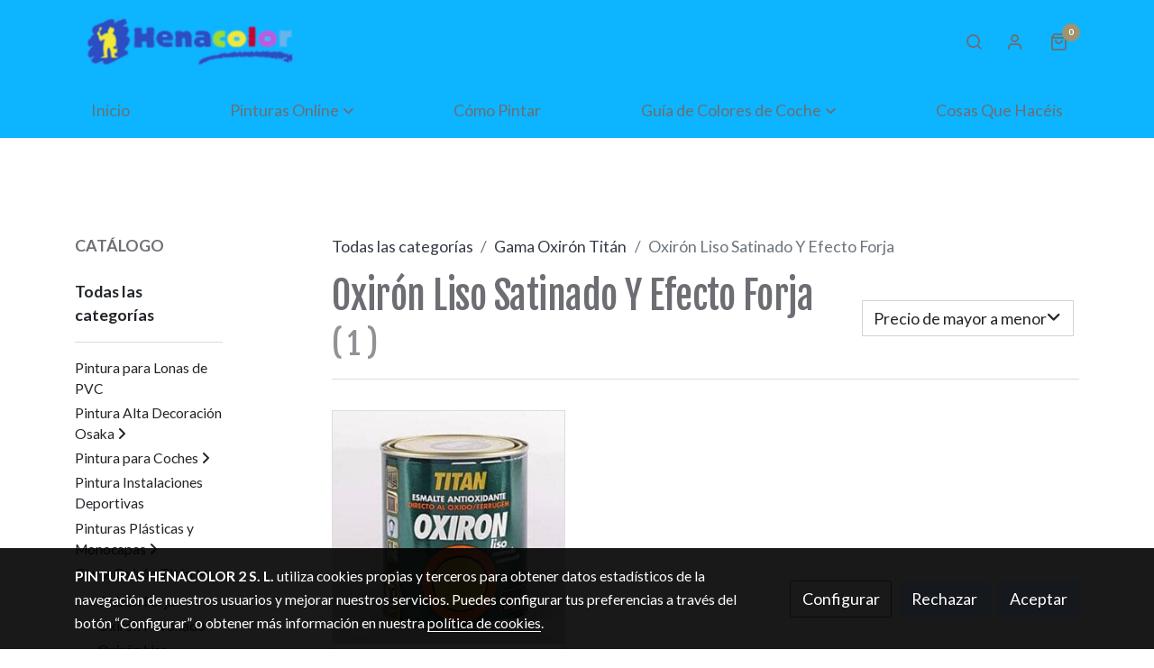

--- FILE ---
content_type: text/html; charset=UTF-8
request_url: https://henacolor.es/pinturas-online/C/oxiron-liso-satinado-y-efecto-forja-5ab3649fbdffd/
body_size: 52814
content:
<!doctype html >
<html lang=es>
<head>
                    <script>
            var getCookiePolicy = 'true';
            var savedConsentMode= JSON.parse(localStorage.getItem('consentMode'));
            if((!getCookiePolicy) || (savedConsentMode!==null && savedConsentMode.personalization_storage==='granted')){
                loadHeadScriptGTM()
            }
            function loadHeadScriptGTM(){
                (function(w,d,s,l,i){w[l]=w[l]||[];w[l].push({'gtm.start':
                          new Date().getTime(),event:'gtm.js'});var f=d.getElementsByTagName(s)[0],
                        j=d.createElement(s),dl=l!='dataLayer'?'&l='+l:'';j.async=true;j.src=
                        'https://www.googletagmanager.com/gtm.js?id='+i+dl;f.parentNode.insertBefore(j,f);
                })(window,document,'script','dataLayer','GTM-PDGDPC4');
            }
        </script>
      



  <meta charset="utf-8">
  <meta http-equiv="X-UA-Compatible" content="IE=edge">
  <meta name="viewport" content="width=device-width, initial-scale=1">
      <meta name="robots" content="index, follow">
    <meta name="googlebot" content="index, follow, max-snippet:-1, max-image-preview:large, max-video-preview:-1">
    <meta name="bingbot" content="index, follow, max-snippet:-1, max-image-preview:large, max-video-preview:-1" >
  

      <!-- Cannonical -->
    <link rel="canonical" href="http://henacolor.es/pinturas-online/C/oxiron-liso-satinado-y-efecto-forja-5ab3649fbdffd/" />
    <!-- /Cannonical -->
  

    <script type="text/javascript" defer>
    history.scrollRestoration = 'auto';
    //Siweb2 variable
    window.sw2 = {
      'data': {
        'locale' : "es",
        'has_h1' : false,
        'row_position_h1' : null,
        'is_panel': false,
        'is_demo': false,
        'has_shop': true,
        'shop': {},
        'show_sticky_contact_links': false,
        'data_treatment_always_visible': false , //TODO: put petititon
        'social_media': {"facebook":"henacolor-2-sl-1540124012935634","facebook-userInput":"https:\/\/www.facebook.com\/Henacolor-2-SL-1540124012935634\/","twitter":"","twitter-userInput":"","google-plus":"115604727146219848674","google-plus-userInput":"https:\/\/plus.google.com\/115604727146219848674","instagram":"","instagram-userInput":"","pinterest":"henacolor","pinterest-userInput":"https:\/\/www.pinterest.es\/henacolor\/","youtube":"channel\/UCiqyg3HvSq9Yd5bYoaggudw","youtube-userInput":"https:\/\/www.youtube.com\/channel\/UCiqyg3HvSq9Yd5bYoaggudw\/videos?view_as=subscriber","youtube-channelName":"Pinturas Henacolor","linkedin":"","linkedin-userInput":"","whatsapp":"+34678346098","whatsapp-fixed":false,"whatsapp-userInput":"+34 678346098","telegram":"","telegram-userInput":"","tiktok-userInput":"","tiktok":""},
        'show_recently_viewed': false,

      },
      'user': null
    };


        var design='basedesign';
    var isAngular=false;
    var isFront=true;
    var designBackgroundOptions={"background_image_url":false,"background_image_position":"v-bg-position-center","background_image_type":"v-bg-default","background_color_init_color":"","background_color_gradient":"","background_color_gradient_lightness":"dark","background_color_gradient_orientation":"0","background_color_opacity":"100","background_parallax":"none","google_translate":false};
    var fontScript=['Lato:400,400i,700,700i', 'Fjalla+One&display=swap'];
    var hasShop=true;
    var showTaxLabels=true;
    var showFormLabels=false;
    function Get(yourUrl){
      var Httpreq = new XMLHttpRequest(); // a new request
      Httpreq.open("GET",yourUrl+"?"+ (new Date()).getTime(),false);
      Httpreq.setRequestHeader('cache-control', 'no-cache, must-revalidate, post-check=0, pre-check=0');
      Httpreq.setRequestHeader('cache-control', 'max-age=0');
      Httpreq.setRequestHeader('expires', '0');
      Httpreq.setRequestHeader('expires', 'Tue, 01 Jan 1980 1:00:00 GMT');
      Httpreq.setRequestHeader('pragma', 'no-cache');
      Httpreq.send(null);
      return Httpreq.responseText;
    }
    var cart=hasShop?JSON.parse(Get("/cart/get-cart/")):JSON.parse('{"id":null,"checkout_completed_at":null,"number":null,"notes":null,"items":[],"items_total":0,"adjustments":[],"total":0,"state":"cart","customer":null,"shipping_address":null,"billing_address":null,"payments":[],"shipments":[],"currency_code":"'+'EUR'+'","promotion_coupon":null,"checkout_state":"cart","payment_state":"cart","shipping_state":"cart","promotions":[],"tax_total":0,"shipping_total":0,"promotion_total":0,"recursive_adjustments":[],"quantity":0,"payment_method_fee_total":0,"order_remember_tracking":null,"is_correos":false}');
    var showImgZoom= true;
    var hideTaxes= false;
        var terms_and_conditions='\u003Cp\u003EPINTURAS\u0020HENACOLOR\u00202\u0020S.L.,\u0020responsable\u0020del\u0020sitio\u0020web,\u0020en\u0020adelante\u0020RESPONSABLE,\u0020pone\u0020a\u003C\/p\u003E\u003Cp\u003Edisposici\u00F3n\u0020de\u0020los\u0020usuarios\u0020el\u0020presente\u0020documento,\u0020con\u0020el\u0020que\u0020pretende\u0020dar\u0020cumplimiento\u0020a\u0020las\u003C\/p\u003E\u003Cp\u003Eobligaciones\u0020dispuestas\u0020en\u0020la\u0020Ley\u002034\/2002,\u0020de\u002011\u0020de\u0020julio,\u0020de\u0020Servicios\u0020de\u0020la\u0020Sociedad\u0020de\u0020la\u003C\/p\u003E\u003Cp\u003EInformaci\u00F3n\u0020y\u0020de\u0020Comercio\u0020Electr\u00F3nico\u0020\u0028LSSICE\u0029,\u0020BOE\u0020N.\u00BA\u0020166,\u0020as\u00ED\u0020como\u0020informar\u0020a\u0020todos\u0020los\u0020usuarios\u003C\/p\u003E\u003Cp\u003Edel\u0020sitio\u0020web\u0020respecto\u0020a\u0020cu\u00E1les\u0020son\u0020las\u0020condiciones\u0020de\u0020uso.\u003C\/p\u003E\u003Cp\u003EToda\u0020persona\u0020que\u0020acceda\u0020a\u0020este\u0020sitio\u0020web\u0020asume\u0020el\u0020papel\u0020de\u0020usuario,\u0020comprometi\u00E9ndose\u0020a\u0020la\u003C\/p\u003E\u003Cp\u003Eobservancia\u0020y\u0020cumplimiento\u0020riguroso\u0020de\u0020las\u0020disposiciones\u0020aqu\u00ED\u0020dispuestas,\u0020as\u00ED\u0020como\u0020a\u0020cualquier\u0020otra\u003C\/p\u003E\u003Cp\u003Edisposici\u00F3n\u0020legal\u0020que\u0020fuera\u0020de\u0020aplicaci\u00F3n.\u003C\/p\u003E\u003Cp\u003EPINTURAS\u0020HENACOLOR\u00202\u0020S.L.\u0020se\u0020reserva\u0020el\u0020derecho\u0020de\u0020modificar\u0020cualquier\u0020tipo\u0020de\u0020informaci\u00F3n\u0020que\u003C\/p\u003E\u003Cp\u003Epudiera\u0020aparecer\u0020en\u0020el\u0020sitio\u0020web,\u0020sin\u0020que\u0020exista\u0020obligaci\u00F3n\u0020de\u0020preavisar\u0020o\u0020poner\u0020en\u0020conocimiento\u0020de\u0020los\u003C\/p\u003E\u003Cp\u003Eusuarios\u0020dichas\u0020obligaciones,\u0020entendi\u00E9ndose\u0020como\u0020suficiente\u0020la\u0020publicaci\u00F3n\u0020en\u0020el\u0020sitio\u0020web\u0020de\u003C\/p\u003E\u003Cp\u003EPINTURAS\u0020HENACOLOR\u00202\u0020S.L..\u003C\/p\u003E\u003Cp\u003E1.\u0020DATOS\u0020IDENTIFICATIVOS\u003C\/p\u003E\u003Cp\u003ENombre\u0020de\u0020dominio\u003A\u0020henacolor.es\u003C\/p\u003E\u003Cp\u003ENombre\u0020comercial\u003A\u0020PINTURAS\u0020HENACOLOR\u00202\u0020S.L.\u003C\/p\u003E\u003Cp\u003EDenominaci\u00F3n\u0020social\u003A\u0020PINTURAS\u0020HENACOLOR\u00202\u0020S.L.\u003C\/p\u003E\u003Cp\u003ENIF\u003A\u0020B82248717\u003C\/p\u003E\u003Cp\u003EDomicilio\u0020social\u003A\u0020PASEO\u0020DE\u0020LOS\u0020CURAS\u002014\u0020,\u002028803\u0020ALCAL\u00C1\u0020DE\u0020HENARES\u0020\u0028MADRID\u0029\u003C\/p\u003E\u003Cp\u003ETel\u00E9fono\u003A\u0020918807415\u003C\/p\u003E\u003Cp\u003EE\u002Dmail\u003A\u0020ventas\u0040pinturashenacolor.es\u003C\/p\u003E\u003Cp\u003ERM\u0020MADRID\u0020TOMO\u002014045,\u0020LIBRO\u00200,\u0020FOLIO\u0020198,\u0020SECCI\u00D3N\u00208,\u0020HOJA\u0020M\u002D230512,\u0020INSCRPCI\u00D3N\u00201\u003C\/p\u003E\u003Cp\u003E2.\u0020DERECHOS\u0020DE\u0020PROPIEDAD\u0020INTELECTUAL\u0020E\u0020INDUSTRIAL\u003C\/p\u003E\u003Cp\u003EEl\u0020sitio\u0020web,\u0020incluyendo\u0020a\u0020t\u00EDtulo\u0020enunciativo\u0020pero\u0020no\u0020limitativo\u0020su\u0020programaci\u00F3n,\u0020edici\u00F3n,\u0020compilaci\u00F3n\u0020y\u003C\/p\u003E\u003Cp\u003Edem\u00E1s\u0020elementos\u0020necesarios\u0020para\u0020su\u0020funcionamiento,\u0020los\u0020dise\u00F1os,\u0020logotipos,\u0020texto\u0020y\/o\u0020gr\u00E1ficos,\u0020son\u003C\/p\u003E\u003Cp\u003Epropiedad\u0020del\u0020RESPONSABLE\u0020o,\u0020si\u0020es\u0020el\u0020caso,\u0020dispone\u0020de\u0020licencia\u0020o\u0020autorizaci\u00F3n\u0020expresa\u0020por\u0020parte\u0020de\u003C\/p\u003E\u003Cp\u003Elos\u0020autores.\u0020Todos\u0020los\u0020contenidos\u0020del\u0020sitio\u0020web\u0020se\u0020encuentran\u0020debidamente\u0020protegidos\u0020por\u0020la\u0020normativa\u003C\/p\u003E\u003Cp\u003Ede\u0020propiedad\u0020intelectual\u0020e\u0020industrial,\u0020as\u00ED\u0020como\u0020inscritos\u0020en\u0020los\u0020registros\u0020p\u00FAblicos\u0020correspondientes.\u003C\/p\u003E\u003Cp\u003EIndependientemente\u0020de\u0020la\u0020finalidad\u0020para\u0020la\u0020que\u0020fueran\u0020destinados,\u0020la\u0020reproducci\u00F3n\u0020total\u0020o\u0020parcial,\u0020uso,\u003C\/p\u003E\u003Cp\u003Eexplotaci\u00F3n,\u0020distribuci\u00F3n\u0020y\u0020comercializaci\u00F3n,\u0020requiere\u0020en\u0020todo\u0020caso\u0020la\u0020autorizaci\u00F3n\u0020escrita\u0020previa\u0020por\u003C\/p\u003E\u003Cp\u003Eparte\u0020del\u0020RESPONSABLE.\u0020Cualquier\u0020uso\u0020no\u0020autorizado\u0020previamente\u0020se\u0020considera\u0020un\u0020incumplimiento\u003C\/p\u003E\u003Cp\u003Egrave\u0020de\u0020los\u0020derechos\u0020de\u0020propiedad\u0020intelectual\u0020o\u0020industrial\u0020del\u0020autor.\u003C\/p\u003E\u003Cp\u003ELos\u0020dise\u00F1os,\u0020logotipos,\u0020texto\u0020y\/o\u0020gr\u00E1ficos\u0020ajenos\u0020al\u0020RESPONSABLE\u0020y\u0020que\u0020pudieran\u0020aparecer\u0020en\u0020el\u0020sitio\u003C\/p\u003E\u003Cp\u003Eweb,\u0020pertenecen\u0020a\u0020sus\u0020respectivos\u0020propietarios,\u0020siendo\u0020ellos\u0020mismos\u0020responsables\u0020de\u0020cualquier\u0020posible\u003C\/p\u003E\u003Cp\u003Econtroversia\u0020que\u0020pudiera\u0020suscitarse\u0020respecto\u0020a\u0020los\u0020mismos.\u0020El\u0020RESPONSABLE\u0020autoriza\u0020expresamente\u0020a\u0020que\u0020terceros\u0020puedan\u0020redirigir\u0020directamente\u0020a\u0020los\u0020contenidos\u0020concretos\u0020del\u0020sitio\u0020web,\u0020y\u0020en\u0020todo\u0020caso\u003C\/p\u003E\u003Cp\u003Eredirigir\u0020al\u0020sitio\u0020web\u0020principal\u0020de\u0020henacolor.es.\u003C\/p\u003E\u003Cp\u003EEl\u0020RESPONSABLE\u0020reconoce\u0020a\u0020favor\u0020de\u0020sus\u0020titulares\u0020los\u0020correspondientes\u0020derechos\u0020de\u0020propiedad\u003C\/p\u003E\u003Cp\u003Eintelectual\u0020e\u0020industrial,\u0020no\u0020implicando\u0020su\u0020sola\u0020menci\u00F3n\u0020o\u0020aparici\u00F3n\u0020en\u0020el\u0020sitio\u0020web\u0020la\u0020existencia\u0020de\u003C\/p\u003E\u003Cp\u003Ederechos\u0020o\u0020responsabilidad\u0020alguna\u0020sobre\u0020los\u0020mismos,\u0020como\u0020tampoco\u0020respaldo,\u0020patrocinio\u0020o\u003C\/p\u003E\u003Cp\u003Erecomendaci\u00F3n\u0020por\u0020parte\u0020del\u0020mismo.\u003C\/p\u003E\u003Cp\u003EPara\u0020realizar\u0020cualquier\u0020tipo\u0020de\u0020observaci\u00F3n\u0020respecto\u0020a\u0020posibles\u0020incumplimientos\u0020de\u0020los\u0020derechos\u0020de\u003C\/p\u003E\u003Cp\u003Epropiedad\u0020intelectual\u0020o\u0020industrial,\u0020as\u00ED\u0020como\u0020sobre\u0020cualquiera\u0020de\u0020los\u0020contenidos\u0020del\u0020sitio\u0020web,\u0020puede\u003C\/p\u003E\u003Cp\u003Ehacerlo\u0020a\u0020trav\u00E9s\u0020del\u0020correo\u0020electr\u00F3nico\u0020ventas\u0040pinturashenacolor.es.\u003C\/p\u003E\u003Cp\u003E3.\u0020EXENCI\u00D3N\u0020DE\u0020RESPONSABILIDADES\u003C\/p\u003E\u003Cp\u003EEl\u0020RESPONSABLE\u0020se\u0020exime\u0020de\u0020cualquier\u0020tipo\u0020de\u0020responsabilidad\u0020derivada\u0020de\u0020la\u0020informaci\u00F3n\u0020publicada\u003C\/p\u003E\u003Cp\u003Een\u0020su\u0020sitio\u0020web\u0020siempre\u0020que\u0020esta\u0020informaci\u00F3n\u0020haya\u0020sido\u0020manipulada\u0020o\u0020introducida\u0020por\u0020un\u0020tercero\u0020ajeno\u003C\/p\u003E\u003Cp\u003Eal\u0020mismo.\u003C\/p\u003E\u003Cp\u003EUso\u0020de\u0020Cookies\u003C\/p\u003E\u003Cp\u003EEste\u0020sitio\u0020web\u0020puede\u0020utilizar\u0020cookies\u0020t\u00E9cnicas\u0020\u0028peque\u00F1os\u0020archivos\u0020de\u0020informaci\u00F3n\u0020que\u0020el\u0020servidor\u0020env\u00EDa\u003C\/p\u003E\u003Cp\u003Eal\u0020ordenador\u0020de\u0020quien\u0020accede\u0020a\u0020la\u0020p\u00E1gina\u0029\u0020para\u0020llevar\u0020a\u0020cabo\u0020determinadas\u0020funciones\u0020que\u0020son\u003C\/p\u003E\u003Cp\u003Econsideradas\u0020imprescindibles\u0020para\u0020el\u0020correcto\u0020funcionamiento\u0020y\u0020visualizaci\u00F3n\u0020del\u0020sitio.\u0020Las\u0020cookies\u003C\/p\u003E\u003Cp\u003Eutilizadas\u0020tienen,\u0020en\u0020todo\u0020caso,\u0020car\u00E1cter\u0020temporal,\u0020con\u0020la\u0020\u00FAnica\u0020finalidad\u0020de\u0020hacer\u0020m\u00E1s\u0020eficaz\u0020la\u003C\/p\u003E\u003Cp\u003Enavegaci\u00F3n,\u0020y\u0020desaparecen\u0020al\u0020terminar\u0020la\u0020sesi\u00F3n\u0020del\u0020usuario.\u0020En\u0020ning\u00FAn\u0020caso,\u0020estas\u0020cookies\u003C\/p\u003E\u003Cp\u003Eproporcionan\u0020por\u0020s\u00ED\u0020mismas\u0020datos\u0020de\u0020car\u00E1cter\u0020personal\u0020y\u0020no\u0020se\u0020utilizar\u00E1n\u0020para\u0020la\u0020recogida\u0020de\u0020los\u003C\/p\u003E\u003Cp\u003Emismos.\u003C\/p\u003E\u003Cp\u003EMediante\u0020el\u0020uso\u0020de\u0020cookies\u0020tambi\u00E9n\u0020es\u0020posible\u0020que\u0020el\u0020servidor\u0020donde\u0020se\u0020encuentra\u0020la\u0020web\u0020reconozca\u0020el\u003C\/p\u003E\u003Cp\u003Enavegador\u0020utilizado\u0020por\u0020el\u0020usuario\u0020con\u0020la\u0020finalidad\u0020de\u0020que\u0020la\u0020navegaci\u00F3n\u0020sea\u0020m\u00E1s\u0020sencilla,\u0020permitiendo,\u003C\/p\u003E\u003Cp\u003Epor\u0020ejemplo,\u0020el\u0020acceso\u0020de\u0020los\u0020usuarios\u0020que\u0020se\u0020hayan\u0020registrado\u0020previamente\u0020a\u0020las\u0020\u00E1reas,\u0020servicios,\u003C\/p\u003E\u003Cp\u003Epromociones\u0020o\u0020concursos\u0020reservados\u0020exclusivamente\u0020a\u0020ellos\u0020sin\u0020tener\u0020que\u0020registrarse\u0020en\u0020cada\u0020visita.\u003C\/p\u003E\u003Cp\u003ETambi\u00E9n\u0020se\u0020pueden\u0020utilizar\u0020para\u0020medir\u0020la\u0020audiencia,\u0020par\u00E1metros\u0020de\u0020tr\u00E1fico,\u0020controlar\u0020el\u0020progreso\u0020y\u003C\/p\u003E\u003Cp\u003En\u00FAmero\u0020de\u0020entradas,\u0020etc.,\u0020siendo\u0020en\u0020estos\u0020casos\u0020cookies\u0020prescindibles\u0020t\u00E9cnicamente,\u0020pero\u003C\/p\u003E\u003Cp\u003Ebeneficiosas\u0020para\u0020el\u0020usuario.\u0020Este\u0020sitio\u0020web\u0020no\u0020instalar\u00E1\u0020cookies\u0020prescindibles\u0020sin\u0020el\u0020consentimiento\u003C\/p\u003E\u003Cp\u003Eprevio\u0020del\u0020usuario.\u003C\/p\u003E\u003Cp\u003EEl\u0020usuario\u0020tiene\u0020la\u0020posibilidad\u0020de\u0020configurar\u0020su\u0020navegador\u0020para\u0020ser\u0020alertado\u0020de\u0020la\u0020recepci\u00F3n\u0020de\u0020cookies\u003C\/p\u003E\u003Cp\u003Ey\u0020para\u0020impedir\u0020su\u0020instalaci\u00F3n\u0020en\u0020su\u0020equipo.\u0020Por\u0020favor,\u0020consulte\u0020las\u0020instrucciones\u0020de\u0020su\u0020navegador\u0020para\u003C\/p\u003E\u003Cp\u003Eampliar\u0020esta\u0020informaci\u00F3n.\u003C\/p\u003E\u003Cp\u003EPol\u00EDtica\u0020de\u0020enlaces\u003C\/p\u003E\u003Cp\u003EDesde\u0020el\u0020sitio\u0020web,\u0020es\u0020posible\u0020que\u0020se\u0020redirija\u0020a\u0020contenidos\u0020de\u0020terceros\u0020sitios\u0020web.\u0020Dado\u0020que\u0020el\u003C\/p\u003E\u003Cp\u003ERESPONSABLE\u0020no\u0020puede\u0020controlar\u0020siempre\u0020los\u0020contenidos\u0020introducidos\u0020por\u0020terceros\u0020en\u0020sus\u003C\/p\u003E\u003Cp\u003Erespectivos\u0020sitios\u0020web,\u0020no\u0020asume\u0020ning\u00FAn\u0020tipo\u0020de\u0020responsabilidad\u0020respecto\u0020a\u0020dichos\u0020contenidos.\u0020En\u0020todo\u003C\/p\u003E\u003Cp\u003Ecaso,\u0020proceder\u00E1\u0020a\u0020la\u0020retirada\u0020inmediata\u0020de\u0020cualquier\u0020contenido\u0020que\u0020pudiera\u0020contravenir\u0020la\u0020legislaci\u00F3n\u003C\/p\u003E\u003Cp\u003Enacional\u0020o\u0020internacional,\u0020la\u0020moral\u0020o\u0020el\u0020orden\u0020p\u00FAblico,\u0020procediendo\u0020a\u0020la\u0020retirada\u0020inmediata\u0020de\u0020la\u003C\/p\u003E\u003Cp\u003Eredirecci\u00F3n\u0020a\u0020dicho\u0020sitio\u0020web,\u0020poniendo\u0020en\u0020conocimiento\u0020de\u0020las\u0020autoridades\u0020competentes\u0020el\u0020contenido\u003C\/p\u003E\u003Cp\u003Een\u0020cuesti\u00F3n.\u0026nbsp\u003BEl\u0020RESPONSABLE\u0020no\u0020se\u0020hace\u0020responsable\u0020de\u0020la\u0020informaci\u00F3n\u0020y\u0020contenidos\u0020almacenados,\u0020a\u0020t\u00EDtulo\u003C\/p\u003E\u003Cp\u003Eenunciativo\u0020pero\u0020no\u0020limitativo,\u0020en\u0020foros,\u0020chats,\u0020generadores\u0020de\u0020blogs,\u0020comentarios,\u0020redes\u0020sociales\u0020o\u003C\/p\u003E\u003Cp\u003Ecualquier\u0020otro\u0020medio\u0020que\u0020permita\u0020a\u0020terceros\u0020publicar\u0020contenidos\u0020de\u0020forma\u0020independiente\u0020en\u0020la\u0020p\u00E1gina\u003C\/p\u003E\u003Cp\u003Eweb\u0020del\u0020RESPONSABLE.\u0020Sin\u0020embargo,\u0020y\u0020en\u0020cumplimiento\u0020de\u0020lo\u0020dispuesto\u0020en\u0020los\u0020art\u00EDculos\u002011\u0020y\u002016\u0020de\u003C\/p\u003E\u003Cp\u003Ela\u0020LSSICE,\u0020se\u0020pone\u0020a\u0020disposici\u00F3n\u0020de\u0020todos\u0020los\u0020usuarios,\u0020autoridades\u0020y\u0020fuerzas\u0020de\u0020seguridad,\u003C\/p\u003E\u003Cp\u003Ecolaborando\u0020de\u0020forma\u0020activa\u0020en\u0020la\u0020retirada\u0020o,\u0020en\u0020su\u0020caso,\u0020bloqueo\u0020de\u0020todos\u0020aquellos\u0020contenidos\u0020que\u003C\/p\u003E\u003Cp\u003Epuedan\u0020afectar\u0020o\u0020contravenir\u0020la\u0020legislaci\u00F3n\u0020nacional\u0020o\u0020internacional,\u0020los\u0020derechos\u0020de\u0020terceros\u0020o\u0020la\u0020moral\u003C\/p\u003E\u003Cp\u003Ey\u0020el\u0020orden\u0020p\u00FAblico.\u0020En\u0020caso\u0020de\u0020que\u0020el\u0020usuario\u0020considere\u0020que\u0020existe\u0020en\u0020el\u0020sitio\u0020web\u0020alg\u00FAn\u0020contenido\u0020que\u003C\/p\u003E\u003Cp\u003Epudiera\u0020ser\u0020susceptible\u0020de\u0020esta\u0020clasificaci\u00F3n,\u0020se\u0020ruega\u0020lo\u0020notifique\u0020de\u0020forma\u0020inmediata\u0020al\u0020administrador\u003C\/p\u003E\u003Cp\u003Edel\u0020sitio\u0020web.\u003C\/p\u003E\u003Cp\u003EEste\u0020sitio\u0020web\u0020se\u0020ha\u0020revisado\u0020y\u0020probado\u0020para\u0020que\u0020funcione\u0020correctamente.\u0020En\u0020principio,\u0020puede\u003C\/p\u003E\u003Cp\u003Egarantizarse\u0020el\u0020correcto\u0020funcionamiento\u0020los\u0020365\u0020d\u00EDas\u0020del\u0020a\u00F1o,\u002024\u0020horas\u0020al\u0020d\u00EDa.\u0020Sin\u0020embargo,\u0020el\u003C\/p\u003E\u003Cp\u003ERESPONSABLE\u0020no\u0020descarta\u0020la\u0020posibilidad\u0020de\u0020que\u0020existan\u0020ciertos\u0020errores\u0020de\u0020programaci\u00F3n,\u0020o\u0020que\u003C\/p\u003E\u003Cp\u003Eacontezcan\u0020causas\u0020de\u0020fuerza\u0020mayor,\u0020cat\u00E1strofes\u0020naturales,\u0020huelgas\u0020o\u0020circunstancias\u0020semejantes\u0020que\u003C\/p\u003E\u003Cp\u003Ehagan\u0020imposible\u0020el\u0020acceso\u0020a\u0020la\u0020p\u00E1gina\u0020web.\u003C\/p\u003E\u003Cp\u003EDirecciones\u0020IP\u003C\/p\u003E\u003Cp\u003ELos\u0020servidores\u0020del\u0020sitio\u0020web\u0020podr\u00E1n\u0020detectar\u0020de\u0020manera\u0020autom\u00E1tica\u0020la\u0020direcci\u00F3n\u0020IP\u0020y\u0020el\u0020nombre\u0020de\u003C\/p\u003E\u003Cp\u003Edominio\u0020utilizados\u0020por\u0020el\u0020usuario.\u0020Una\u0020direcci\u00F3n\u0020IP\u0020es\u0020un\u0020n\u00FAmero\u0020asignado\u0020autom\u00E1ticamente\u0020a\u0020un\u003C\/p\u003E\u003Cp\u003Eordenador\u0020cuando\u0020este\u0020se\u0020conecta\u0020a\u0020Internet.\u0020Toda\u0020esta\u0020informaci\u00F3n\u0020se\u0020registra\u0020en\u0020un\u0020fichero\u0020de\u003C\/p\u003E\u003Cp\u003Eactividad\u0020del\u0020servidor\u0020que\u0020permite\u0020el\u0020posterior\u0020procesamiento\u0020de\u0020los\u0020datos\u0020con\u0020el\u0020fin\u0020de\u0020obtener\u003C\/p\u003E\u003Cp\u003Emediciones\u0020\u00FAnicamente\u0020estad\u00EDsticas\u0020que\u0020permitan\u0020conocer\u0020el\u0020n\u00FAmero\u0020de\u0020impresiones\u0020de\u0020p\u00E1ginas,\u0020el\u003C\/p\u003E\u003Cp\u003En\u00FAmero\u0020de\u0020visitas\u0020realizadas\u0020a\u0020los\u0020servidores\u0020web,\u0020el\u0020orden\u0020de\u0020visitas,\u0020el\u0020punto\u0020de\u0020acceso,\u0020etc.\u003C\/p\u003E\u003Cp\u003E4.\u0020LEY\u0020APLICABLE\u0020Y\u0020JURISDICCI\u00D3N\u003C\/p\u003E\u003Cp\u003EPara\u0020la\u0020resoluci\u00F3n\u0020de\u0020todas\u0020las\u0020controversias\u0020o\u0020cuestiones\u0020relacionadas\u0020con\u0020el\u0020presente\u0020sitio\u0020web\u0020o\u0020de\u003C\/p\u003E\u003Cp\u003Elas\u0020actividades\u0020en\u0020\u00E9l\u0020desarrolladas,\u0020ser\u00E1\u0020de\u0020aplicaci\u00F3n\u0020la\u0020legislaci\u00F3n\u0020espa\u00F1ola,\u0020a\u0020la\u0020que\u0020se\u0020someten\u003C\/p\u003E\u003Cp\u003Eexpresamente\u0020las\u0020partes,\u0020siendo\u0020competentes\u0020para\u0020la\u0020resoluci\u00F3n\u0020de\u0020todos\u0020los\u0020conflictos\u0026nbsp\u003B\u003Cspan\u0020style\u003D\u0022font\u002Dsize\u003A\u00200.875rem\u003B\u0022\u003Ederivados\u0020o\u003C\/span\u003E\u003C\/p\u003E\u003Cp\u003Erelacionados\u0020con\u0020su\u0020uso\u0020los\u0020Juzgados\u0020y\u0020Tribunales\u0020m\u00E1s\u0020cercanos\u0020a\u0020ALCAL\u00C1\u0020DE\u0020HENARES.\u003C\/p\u003E';
    var privacy_policy='\u003Cp\u003E1.\u0020INFORMACI\u00D3N\u0020AL\u0020USUARIO\u003C\/p\u003E\u003Cp\u003E\u00BFQui\u00E9n\u0020es\u0020el\u0020responsable\u0020del\u0020tratamiento\u0020de\u0020tus\u0020datos\u0020personales\u003F\u003C\/p\u003E\u003Cp\u003EPINTURAS\u0020HENACOLOR\u00202\u0020S.L.\u0020es\u0020el\u0020RESPONSABLE\u0020del\u0020tratamiento\u0020de\u0020los\u0020datos\u0020personales\u0020del\u0020USUARIO\u0020y\u0020le\u003C\/p\u003E\u003Cp\u003Einforma\u0020de\u0020que\u0020estos\u0020datos\u0020ser\u00E1n\u0020tratados\u0020de\u0020conformidad\u0020con\u0020lo\u0020dispuesto\u0020en\u0020el\u0020Reglamento\u0020\u0028UE\u0029\u00202016\/679,\u0020de\u002027\u0020de\u003C\/p\u003E\u003Cp\u003Eabril\u0020\u0028GDPR\u0029,\u0020y\u0020la\u0020Ley\u0020Org\u00E1nica\u00203\/2018,\u0020de\u00205\u0020de\u0020diciembre\u0020\u0028LOPDGDD\u0029.\u003C\/p\u003E\u003Cp\u003E\u00BFPara\u0020qu\u00E9\u0020tratamos\u0020tus\u0020datos\u0020personales\u003F\u003C\/p\u003E\u003Cp\u003EPara\u0020mantener\u0020una\u0020relaci\u00F3n\u0020comercial\u0020con\u0020el\u0020usuario.\u0020Las\u0020operaciones\u0020previstas\u0020para\u0020realizar\u0020el\u0020tratamiento\u0020son\u003A\u003C\/p\u003E\u003Cp\u003ERemisi\u00F3n\u0020de\u0020comunicaciones\u0020comerciales\u0020publicitarias\u0020por\u0020e\u002Dmail,\u0020fax,\u0020SMS,\u0020MMS,\u0020redes\u0020sociales\u0020o\u0020cualquier\u003C\/p\u003E\u003Cp\u003Eotro\u0020medio\u0020electr\u00F3nico\u0020o\u0020f\u00EDsico,\u0020presente\u0020o\u0020futuro,\u0020que\u0020posibilite\u0020realizar\u0020comunicaciones\u0020comerciales.\u0020Estas\u003C\/p\u003E\u003Cp\u003Ecomunicaciones\u0020ser\u00E1n\u0020realizadas\u0020por\u0020el\u0020RESPONSABLE\u0020y\u0020estar\u00E1n\u0020relacionadas\u0020con\u0020sus\u0020productos\u0020y\u0020servicios,\u0020o\u003C\/p\u003E\u003Cp\u003Ede\u0020sus\u0020colaboradores\u0020o\u0020proveedores,\u0020con\u0020los\u0020que\u0020este\u0020haya\u0020alcanzado\u0020alg\u00FAn\u0020acuerdo\u0020de\u0020promoci\u00F3n.\u0020En\u0020este\u003C\/p\u003E\u003Cp\u003Ecaso,\u0020los\u0020terceros\u0020nunca\u0020tendr\u00E1n\u0020acceso\u0020a\u0020los\u0020datos\u0020personales.\u003C\/p\u003E\u003Cp\u003ERealizar\u0020estudios\u0020de\u0020mercado\u0020y\u0020an\u00E1lisis\u0020estad\u00EDsticos.\u003C\/p\u003E\u003Cp\u003ETramitar\u0020encargos,\u0020solicitudes,\u0020dar\u0020respuesta\u0020a\u0020las\u0020consultas\u0020o\u0020cualquier\u0020tipo\u0020de\u0020petici\u00F3n\u0020que\u0020sea\u0020realizada\u0020por\u0020el\u003C\/p\u003E\u003Cp\u003EUSUARIO\u0020a\u0020trav\u00E9s\u0020de\u0020cualquiera\u0020de\u0020las\u0020formas\u0020de\u0020contacto\u0020que\u0020se\u0020ponen\u0020a\u0020su\u0020disposici\u00F3n\u0020en\u0020la\u0020p\u00E1gina\u0020web\u0020del\u003C\/p\u003E\u003Cp\u003ERESPONSABLE.\u003C\/p\u003E\u003Cp\u003ERemitir\u0020el\u0020bolet\u00EDn\u0020informativo\u0020online,\u0020sobre\u0020novedades,\u0020ofertas\u0020y\u0020promociones\u0020en\u0020nuestra\u0020actividad.\u003C\/p\u003E\u003Cp\u003E\u00BFPor\u0020qu\u00E9\u0020motivo\u0020podemos\u0020tratar\u0020tus\u0020datos\u0020personales\u003F\u003C\/p\u003E\u003Cp\u003EPorque\u0020el\u0020tratamiento\u0020est\u00E1\u0020legitimado\u0020por\u0020el\u0020art\u00EDculo\u00206\u0020del\u0020GDPR\u0020de\u0020la\u0020siguiente\u0020forma\u003A\u003C\/p\u003E\u003Cp\u003ECon\u0020el\u0020consentimiento\u0020del\u0020USUARIO\u003A\u0020remisi\u00F3n\u0020de\u0020comunicaciones\u0020comerciales\u0020y\u0020del\u0020bolet\u00EDn\u0020informativo.\u003C\/p\u003E\u003Cp\u003EPor\u0020inter\u00E9s\u0020leg\u00EDtimo\u0020del\u0020RESPONSABLE\u003A\u0020realizar\u0020estudios\u0020de\u0020mercado,\u0020an\u00E1lisis\u0020estad\u00EDsticos,\u0020etc.\u0020y\u0020tramitar\u003C\/p\u003E\u003Cp\u003Eencargos,\u0020solicitudes,\u0020etc.\u0020a\u0020petici\u00F3n\u0020del\u0020USUARIO.\u003C\/p\u003E\u003Cp\u003E\u00BFDurante\u0020cu\u00E1nto\u0020tiempo\u0020guardaremos\u0020tus\u0020datos\u0020personales\u003F\u003C\/p\u003E\u003Cp\u003ESe\u0020conservar\u00E1n\u0020durante\u0020no\u0020m\u00E1s\u0020tiempo\u0020del\u0020necesario\u0020para\u0020mantener\u0020el\u0020fin\u0020del\u0020tratamiento\u0020o\u0020existan\u0020prescripciones\u003C\/p\u003E\u003Cp\u003Elegales\u0020que\u0020dictaminen\u0020su\u0020custodia\u0020y\u0020cuando\u0020ya\u0020no\u0020sea\u0020necesario\u0020para\u0020ello,\u0020se\u0020suprimir\u00E1n\u0020con\u0020medidas\u0020de\u0020seguridad\u003C\/p\u003E\u003Cp\u003Eadecuadas\u0020para\u0020garantizar\u0020la\u0020anonimizaci\u00F3n\u0020de\u0020los\u0020datos\u0020o\u0020la\u0020destrucci\u00F3n\u0020total\u0020de\u0020los\u0020mismos.\u003C\/p\u003E\u003Cp\u003E\u00BFA\u0020qui\u00E9n\u0020facilitamos\u0020tus\u0020datos\u0020personales\u003F\u003C\/p\u003E\u003Cp\u003ENo\u0020est\u00E1\u0020prevista\u0020ninguna\u0020comunicaci\u00F3n\u0020de\u0020datos\u0020personales\u0020a\u0020terceros\u0020salvo,\u0020si\u0020fuese\u0020necesario\u0020para\u0020el\u0020desarrollo\u0020y\u003C\/p\u003E\u003Cp\u003Eejecuci\u00F3n\u0020de\u0020las\u0020finalidades\u0020del\u0020tratamiento,\u0020a\u0020nuestros\u0020proveedores\u0020de\u0020servicios\u0020relacionados\u0020con\u0020comunicaciones,\u0020con\u003C\/p\u003E\u003Cp\u003Elos\u0020cuales\u0020el\u0020RESPONSABLE\u0020tiene\u0020suscritos\u0020los\u0020contratos\u0020de\u0020confidencialidad\u0020y\u0020de\u0020encargado\u0020de\u0020tratamiento\u0020exigidos\u003C\/p\u003E\u003Cp\u003Epor\u0020la\u0020normativa\u0020vigente\u0020de\u0020privacidad.\u003C\/p\u003E\u003Cp\u003E\u00BFCu\u00E1les\u0020son\u0020tus\u0020derechos\u003F\u003C\/p\u003E\u003Cp\u003ELos\u0020derechos\u0020que\u0020asisten\u0020al\u0020USUARIO\u0020son\u003A\u003C\/p\u003E\u003Cp\u003EDerecho\u0020a\u0020retirar\u0020el\u0020consentimiento\u0020en\u0020cualquier\u0020momento.\u003C\/p\u003E\u003Cp\u003EDerecho\u0020de\u0020acceso,\u0020rectificaci\u00F3n,\u0020portabilidad\u0020y\u0020supresi\u00F3n\u0020de\u0020sus\u0020datos,\u0020y\u0020de\u0020limitaci\u00F3n\u0020u\u0020oposici\u00F3n\u0020a\u0020su\u003C\/p\u003E\u003Cp\u003Etratamiento.\u003C\/p\u003E\u003Cp\u003EDerecho\u0020a\u0020presentar\u0020una\u0020reclamaci\u00F3n\u0020ante\u0020la\u0020autoridad\u0020de\u0020control\u0020\u0028www.aepd.es\u0029\u0020si\u0020considera\u0020que\u0020el\u0020tratamiento\u003C\/p\u003E\u003Cp\u003Eno\u0020se\u0020ajusta\u0020a\u0020la\u0020normativa\u0020vigente.\u003C\/p\u003E\u003Cp\u003EDatos\u0020de\u0020contacto\u0020para\u0020ejercer\u0020sus\u0020derechos\u003A\u003C\/p\u003E\u003Cp\u003EPINTURAS\u0020HENACOLOR\u00202\u0020S.L..\u0020PASEO\u0020DE\u0020LOS\u0020CURAS,\u002014\u0020\u002D\u002028803\u0020ALCAL\u00C1\u0020DE\u0020HENARES\u0020\u0028Madrid\u0029.\u0020E\u002Dmail\u003A\u003C\/p\u003E\u003Cp\u003Eventas\u0040pinturashenacolor.es\u003C\/p\u003E\u003Cp\u003E2.\u0020CAR\u00C1CTER\u0020OBLIGATORIO\u0020O\u0020FACULTATIVO\u0020DE\u0020LA\u0020INFORMACI\u00D3N\u0020FACILITADA\u0020POR\u0020EL\u003C\/p\u003E\u003Cp\u003EUSUARIO\u003C\/p\u003E\u003Cp\u003ELos\u0020USUARIOS,\u0020mediante\u0020la\u0020marcaci\u00F3n\u0020de\u0020las\u0020casillas\u0020correspondientes\u0020y\u0020la\u0020entrada\u0020de\u0020datos\u0020en\u0020los\u0020campos,\u0020marcados\u003C\/p\u003E\u003Cp\u003Econ\u0020un\u0020asterisco\u0020\u0028\u002A\u0029\u0020en\u0020el\u0020formulario\u0020de\u0020contacto\u0020o\u0020presentados\u0020en\u0020formularios\u0020de\u0020descarga,\u0020aceptan\u0020expresamente\u0020y\u0020de\u003C\/p\u003E\u003Cp\u003Eforma\u0020libre\u0020e\u0020inequ\u00EDvoca,\u0020que\u0020sus\u0020datos\u0020son\u0020necesarios\u0020para\u0020atender\u0020su\u0020petici\u00F3n,\u0020por\u0020parte\u0020del\u0020prestador,\u0020siendo\u003C\/p\u003E\u003Cp\u003Evoluntaria\u0020la\u0020inclusi\u00F3n\u0020de\u0020datos\u0020en\u0020los\u0020campos\u0020restantes.\u0020El\u0020USUARIO\u0020garantiza\u0020que\u0020los\u0020datos\u0020personales\u0020facilitados\u0020al\u003C\/p\u003E\u003Cp\u003ERESPONSABLE\u0020son\u0020veraces\u0020y\u0020se\u0020hace\u0020responsable\u0020de\u0020comunicar\u0020cualquier\u0020modificaci\u00F3n\u0020de\u0020los\u0020mismos.\u003C\/p\u003E\u003Cp\u003EEl\u0020RESPONSABLE\u0020informa\u0020de\u0020que\u0020todos\u0020los\u0020datos\u0020solicitados\u0020a\u0020trav\u00E9s\u0020del\u0020sitio\u0020web\u0020son\u0020obligatorios,\u0020ya\u0020que\u0020son\u003C\/p\u003E\u003Cp\u003Enecesarios\u0020para\u0020la\u0020prestaci\u00F3n\u0020de\u0020un\u0020servicio\u0020\u00F3ptimo\u0020al\u0020USUARIO.\u0020En\u0020caso\u0020de\u0020que\u0020no\u0020se\u0020faciliten\u0020todos\u0020los\u0020datos,\u0020no\u0020se\u003C\/p\u003E\u003Cp\u003Egarantiza\u0020que\u0020la\u0020informaci\u00F3n\u0020y\u0020servicios\u0020facilitados\u0020sean\u0020completamente\u0020ajustados\u0020a\u0020sus\u0020necesidades.\u003C\/p\u003E\u003Cp\u003E3.\u0020MEDIDAS\u0020DE\u0020SEGURIDAD\u003C\/p\u003E\u003Cp\u003EQue\u0020de\u0020conformidad\u0020con\u0020lo\u0020dispuesto\u0020en\u0020las\u0020normativas\u0020vigentes\u0020en\u0020protecci\u00F3n\u0020de\u0020datos\u0020personales,\u0020el\u0020RESPONSABLE\u003C\/p\u003E\u003Cp\u003Eest\u00E1\u0020cumpliendo\u0020con\u0020todas\u0020las\u0020disposiciones\u0020de\u0020las\u0020normativas\u0020GDPR\u0020y\u0020LOPDGDD\u0020para\u0020el\u0020tratamiento\u0020de\u0020los\u0020datos\u003C\/p\u003E\u003Cp\u003Epersonales\u0020de\u0020su\u0020responsabilidad,\u0020y\u0020manifiestamente\u0020con\u0020los\u0020principios\u0020descritos\u0020en\u0020el\u0020art\u00EDculo\u00205\u0020del\u0020GDPR,\u0020por\u0020los\u003C\/p\u003E\u003Cp\u003Ecuales\u0020son\u0020tratados\u0020de\u0020manera\u0020l\u00EDcita,\u0020leal\u0020y\u0020transparente\u0020en\u0020relaci\u00F3n\u0020con\u0020el\u0020interesado\u0020y\u0020adecuados,\u0020pertinentes\u0020y\u003C\/p\u003E\u003Cp\u003Elimitados\u0020a\u0020lo\u0020necesario\u0020en\u0020relaci\u00F3n\u0020con\u0020los\u0020fines\u0020para\u0020los\u0020que\u0020son\u0020tratados.\u003C\/p\u003E\u003Cp\u003EEl\u0020RESPONSABLE\u0020garantiza\u0020que\u0020ha\u0020implementado\u0020pol\u00EDticas\u0020t\u00E9cnicas\u0020y\u0020organizativas\u0020apropiadas\u0020para\u0020aplicar\u0020las\u003C\/p\u003E\u003Cp\u003Emedidas\u0020de\u0020seguridad\u0020que\u0020establecen\u0020el\u0020GDPR\u0020y\u0020la\u0020LOPDGDD\u0020con\u0020el\u0020fin\u0020de\u0020proteger\u0020los\u0020derechos\u0020y\u0020libertades\u0020de\u0020los\u003C\/p\u003E\u003Cp\u003EUSUARIOS\u0020y\u0020les\u0020ha\u0020comunicado\u0020la\u0020informaci\u00F3n\u0020adecuada\u0020para\u0020que\u0020puedan\u0020ejercerlos.\u003C\/p\u003E\u003Cp\u003EPara\u0020m\u00E1s\u0020informaci\u00F3n\u0020sobre\u0020las\u0020garant\u00EDas\u0020de\u0020privacidad,\u0020puedes\u0020dirigirte\u0020al\u0020RESPONSABLE\u0020a\u0020trav\u00E9s\u0020de\u0020PINTURAS\u003C\/p\u003E\u003Cp\u003EHENACOLOR\u00202\u0020S.L..\u0020PASEO\u0020DE\u0020LOS\u0020CURAS,\u002014\u0020\u002D\u002028803\u0020ALCAL\u00C1\u0020DE\u0020HENARES\u0020\u0028Madrid\u0029.\u0020E\u002Dmail\u003A\u003C\/p\u003E\u003Cp\u003Eventas\u0040pinturashenacolor.es\u003C\/p\u003E';
    var data_treatment='';

    var has_cookies_policy =   true ;
    var cookies_policy='\u003Cp\u003EINFORMACI\u00D3N\u0020SOBRE\u0020COOKIES\u003C\/p\u003E\u003Cp\u003EDebido\u0020a\u0020la\u0020entrada\u0020en\u0020vigor\u0020de\u0020la\u0020referente\u0020modificaci\u00F3n\u0020de\u0020la\u0020\u00ABLey\u0020de\u0020Servicios\u0020de\u0020la\u0020Sociedad\u0020de\u0020la\u0020Informaci\u00F3n\u00BB\u003C\/p\u003E\u003Cp\u003E\u0028LSSICE\u0029\u0020establecida\u0020por\u0020el\u0020Real\u0020Decreto\u002013\/2012,\u0020es\u0020de\u0020obligaci\u00F3n\u0020obtener\u0020el\u0020consentimiento\u0020expreso\u0020del\u0020usuario\u0020de\u003C\/p\u003E\u003Cp\u003Etodas\u0020las\u0020p\u00E1ginas\u0020web\u0020que\u0020usan\u0020cookies\u0020prescindibles,\u0020antes\u0020de\u0020que\u0020este\u0020navegue\u0020por\u0020ellas.\u003C\/p\u003E\u003Cp\u003E\u00BFQU\u00C9\u0020SON\u0020LAS\u0020COOKIES\u003F\u003C\/p\u003E\u003Cp\u003ELas\u0020cookies\u0020y\u0020otras\u0020tecnolog\u00EDas\u0020similares\u0020tales\u0020como\u0020local\u0020shared\u0020objects,\u0020flash\u0020cookies\u0020o\u0020p\u00EDxeles,\u0020son\u0020herramientas\u003C\/p\u003E\u003Cp\u003Eempleadas\u0020por\u0020los\u0020servidores\u0020Web\u0020para\u0020almacenar\u0020y\u0020recuperar\u0020informaci\u00F3n\u0020acerca\u0020de\u0020sus\u0020visitantes,\u0020as\u00ED\u0020como\u0020para\u0020ofrecer\u003C\/p\u003E\u003Cp\u003Eun\u0020correcto\u0020funcionamiento\u0020del\u0020sitio.\u003C\/p\u003E\u003Cp\u003EMediante\u0020el\u0020uso\u0020de\u0020estos\u0020dispositivos\u0020se\u0020permite\u0020al\u0020servidor\u0020Web\u0020recordar\u0020algunos\u0020datos\u0020concernientes\u0020al\u0020usuario,\u0020como\u003C\/p\u003E\u003Cp\u003Esus\u0020preferencias\u0020para\u0020la\u0020visualizaci\u00F3n\u0020de\u0020las\u0020p\u00E1ginas\u0020de\u0020ese\u0020servidor,\u0020nombre\u0020y\u0020contrase\u00F1a,\u0020productos\u0020que\u0020m\u00E1s\u0020le\u003C\/p\u003E\u003Cp\u003Einteresan,\u0020etc.\u003C\/p\u003E\u003Cp\u003ECOOKIES\u0020AFECTADAS\u0020POR\u0020LA\u0020NORMATIVA\u0020Y\u0020COOKIES\u0020EXCEPTUADAS\u003C\/p\u003E\u003Cp\u003ESeg\u00FAn\u0020la\u0020directiva\u0020de\u0020la\u0020UE,\u0020las\u0020cookies\u0020que\u0020requieren\u0020el\u0020consentimiento\u0020informado\u0020por\u0020parte\u0020del\u0020usuario\u0020son\u0020las\u0020cookies\u0020de\u003C\/p\u003E\u003Cp\u003Eanal\u00EDtica\u0020y\u0020las\u0020de\u0020publicidad\u0020y\u0020afiliaci\u00F3n,\u0020quedando\u0020exceptuadas\u0020las\u0020de\u0020car\u00E1cter\u0020t\u00E9cnico\u0020y\u0020las\u0020necesarias\u0020para\u0020el\u003C\/p\u003E\u003Cp\u003Efuncionamiento\u0020del\u0020sitio\u0020web\u0020o\u0020la\u0020prestaci\u00F3n\u0020de\u0020servicios\u0020expresamente\u0020solicitados\u0020por\u0020el\u0020usuario.\u003C\/p\u003E\u003Cp\u003ETIPOS\u0020DE\u0020COOKIES\u003C\/p\u003E\u003Cp\u003ESEG\u00DAN\u0020LA\u0020FINALIDAD\u003C\/p\u003E\u003Cp\u003ECookies\u0020t\u00E9cnicas\u0020y\u0020funcionales\u003A\u0020son\u0020aquellas\u0020que\u0020permiten\u0020al\u0020usuario\u0020la\u0020navegaci\u00F3n\u0020a\u0020trav\u00E9s\u0020de\u0020una\u0020p\u00E1gina\u0020web,\u003C\/p\u003E\u003Cp\u003Eplataforma\u0020o\u0020aplicaci\u00F3n\u0020y\u0020la\u0020utilizaci\u00F3n\u0020de\u0020las\u0020diferentes\u0020opciones\u0020o\u0020servicios\u0020que\u0020en\u0020ella\u0020existan.\u003C\/p\u003E\u003Cp\u003ECookies\u0020anal\u00EDticas\u003A\u0020son\u0020aquellas\u0020que\u0020permiten\u0020al\u0020responsable\u0020de\u0020las\u0020mismas\u0020el\u0020seguimiento\u0020y\u0020an\u00E1lisis\u0020del\u003C\/p\u003E\u003Cp\u003Ecomportamiento\u0020de\u0020los\u0020usuarios\u0020de\u0020los\u0020sitios\u0020web\u0020a\u0020los\u0020que\u0020est\u00E1n\u0020vinculadas.\u0020La\u0020informaci\u00F3n\u0020recogida\u0020mediante\u003C\/p\u003E\u003Cp\u003Eeste\u0020tipo\u0020de\u0020cookies\u0020se\u0020utiliza\u0020en\u0020la\u0020medici\u00F3n\u0020de\u0020la\u0020actividad\u0020de\u0020los\u0020sitios\u0020web,\u0020aplicaci\u00F3n\u0020o\u0020plataforma\u0020y\u0020para\u0020la\u003C\/p\u003E\u003Cp\u003Eelaboraci\u00F3n\u0020de\u0020perfiles\u0020de\u0020navegaci\u00F3n\u0020de\u0020los\u0020usuarios\u0020de\u0020dichos\u0020sitios,\u0020aplicaciones\u0020y\u0020plataformas,\u0020con\u0020el\u0020fin\u0020de\u003C\/p\u003E\u003Cp\u003Eintroducir\u0020mejoras\u0020en\u0020funci\u00F3n\u0020del\u0020an\u00E1lisis\u0020de\u0020los\u0020datos\u0020de\u0020uso\u0020que\u0020hacen\u0020los\u0020usuarios\u0020del\u0020servicio.\u003C\/p\u003E\u003Cp\u003ECookies\u0020publicitarias\u003A\u0020son\u0020aquellas\u0020que\u0020permiten\u0020la\u0020gesti\u00F3n,\u0020de\u0020la\u0020forma\u0020m\u00E1s\u0020eficaz\u0020posible,\u0020de\u0020los\u0020espacios\u003C\/p\u003E\u003Cp\u003Epublicitarios\u0020que,\u0020en\u0020su\u0020caso,\u0020el\u0020editor\u0020haya\u0020incluido\u0020en\u0020una\u0020p\u00E1gina\u0020web,\u0020aplicaci\u00F3n\u0020o\u0020plataforma\u0020desde\u0020la\u0020que\u003C\/p\u003E\u003Cp\u003Epresta\u0020el\u0020servicio\u0020solicitado\u0020en\u0020base\u0020a\u0020criterios\u0020como\u0020el\u0020contenido\u0020editado\u0020o\u0020la\u0020frecuencia\u0020en\u0020la\u0020que\u0020se\u0020muestran\u0020los\u003C\/p\u003E\u003Cp\u003Eanuncios.\u003C\/p\u003E\u003Cp\u003ECookies\u0020de\u0020publicidad\u0020comportamental\u003A\u0020recogen\u0020informaci\u00F3n\u0020sobre\u0020las\u0020preferencias\u0020y\u0020elecciones\u0020personales\u0020del\u003C\/p\u003E\u003Cp\u003Eusuario\u0020\u0028retargeting\u0029\u0020para\u0020permitir\u0020la\u0020gesti\u00F3n,\u0020de\u0020la\u0020forma\u0020m\u00E1s\u0020eficaz\u0020posible,\u0020de\u0020los\u0020espacios\u0020publicitarios\u0020que,\u0020en\u003C\/p\u003E\u003Cp\u003Esu\u0020caso,\u0020el\u0020editor\u0020haya\u0020incluido\u0020en\u0020una\u0020p\u00E1gina\u0020web,\u0020aplicaci\u00F3n\u0020o\u0020plataforma\u0020desde\u0020la\u0020que\u0020presta\u0020el\u0020servicio\u003C\/p\u003E\u003Cp\u003Esolicitado.\u003C\/p\u003E\u003Cp\u003ECookies\u0020sociales\u003A\u0020son\u0020establecidas\u0020por\u0020las\u0020plataformas\u0020de\u0020redes\u0020sociales\u0020en\u0020los\u0020servicios\u0020para\u0020permitirle\u0020compartir\u003C\/p\u003E\u003Cp\u003Econtenido\u0020con\u0020sus\u0020amigos\u0020y\u0020redes.\u0020Las\u0020plataformas\u0020de\u0020medios\u0020sociales\u0020tienen\u0020la\u0020capacidad\u0020de\u0020rastrear\u0020su\u0020actividad\u003C\/p\u003E\u003Cp\u003Een\u0020l\u00EDnea\u0020fuera\u0020de\u0020los\u0020Servicios.\u0020Esto\u0020puede\u0020afectar\u0020al\u0020contenido\u0020y\u0020los\u0020mensajes\u0020que\u0020ve\u0020en\u0020otros\u0020servicios\u0020que\u0020visita.\u003C\/p\u003E\u003Cp\u003ECookies\u0020de\u0020afiliados\u003A\u0020permiten\u0020hacer\u0020un\u0020seguimiento\u0020de\u0020las\u0020visitas\u0020procedentes\u0020de\u0020otras\u0020webs,\u0020con\u0020las\u0020que\u0020el\u0020sitio\u0020web\u0020establece\u0020un\u0020contrato\u0020de\u0020afiliaci\u00F3n\u0020\u0028empresas\u0020de\u0020afiliaci\u00F3n\u0029.\u003C\/p\u003E\u003Cp\u003ECookies\u0020de\u0020seguridad\u003A\u0020almacenan\u0020informaci\u00F3n\u0020cifrada\u0020para\u0020evitar\u0020que\u0020los\u0020datos\u0020guardados\u0020en\u0020ellas\u0020sean\u003C\/p\u003E\u003Cp\u003Evulnerables\u0020a\u0020ataques\u0020maliciosos\u0020de\u0020terceros.\u003C\/p\u003E\u003Cp\u003ESEG\u00DAN\u0020LA\u0020PROPIEDAD\u003C\/p\u003E\u003Cp\u003ECookies\u0020propias\u003A\u0020son\u0020aquellas\u0020que\u0020se\u0020env\u00EDan\u0020al\u0020equipo\u0020terminal\u0020del\u0020usuario\u0020desde\u0020un\u0020equipo\u0020o\u0020dominio\u0020gestionado\u003C\/p\u003E\u003Cp\u003Epor\u0020el\u0020propio\u0020editor\u0020y\u0020desde\u0020el\u0020que\u0020se\u0020presta\u0020el\u0020servicio\u0020solicitado\u0020por\u0020el\u0020usuario.\u003C\/p\u003E\u003Cp\u003ECookies\u0020de\u0020terceros\u003A\u0020son\u0020aquellas\u0020que\u0020se\u0020env\u00EDan\u0020al\u0020equipo\u0020terminal\u0020del\u0020usuario\u0020desde\u0020un\u0020equipo\u0020o\u0020dominio\u0020que\u0020no\u003C\/p\u003E\u003Cp\u003Ees\u0020gestionado\u0020por\u0020el\u0020editor,\u0020sino\u0020por\u0020otra\u0020entidad\u0020que\u0020trata\u0020los\u0020datos\u0020obtenidos\u0020trav\u00E9s\u0020de\u0020las\u0020cookies.\u003C\/p\u003E\u003Cp\u003ESEG\u00DAN\u0020EL\u0020PLAZO\u0020DE\u0020CONSERVACI\u00D3N\u003C\/p\u003E\u003Cp\u003ECookies\u0020de\u0020sesi\u00F3n\u003A\u0020son\u0020un\u0020tipo\u0020de\u0020cookies\u0020dise\u00F1adas\u0020para\u0020recabar\u0020y\u0020almacenar\u0020datos\u0020mientras\u0020el\u0020usuario\u0020accede\u003C\/p\u003E\u003Cp\u003Ea\u0020una\u0020p\u00E1gina\u0020web.\u003C\/p\u003E\u003Cp\u003ECookies\u0020persistentes\u003A\u0020son\u0020un\u0020tipo\u0020de\u0020cookies\u0020en\u0020el\u0020que\u0020los\u0020datos\u0020siguen\u0020almacenados\u0020en\u0020el\u0020terminal\u0020y\u0020pueden\u0020ser\u003C\/p\u003E\u003Cp\u003Eaccedidos\u0020y\u0020tratados\u0020durante\u0020un\u0020per\u00EDodo\u0020definido\u0020por\u0020el\u0020responsable\u0020de\u0020la\u0020cookie,\u0020y\u0020que\u0020puede\u0020ir\u0020de\u0020unos\u0020minutos\u0020a\u003C\/p\u003E\u003Cp\u003Evarios\u0020a\u00F1os.\u003C\/p\u003E\u003Cp\u003ETRATAMIENTO\u0020DE\u0020DATOS\u0020PERSONALES\u003C\/p\u003E\u003Cp\u003EPINTURAS\u0020HENACOLOR\u00202\u0020S.L.\u0020es\u0020el\u0020Responsable\u0020del\u0020tratamiento\u0020de\u0020los\u0020datos\u0020personales\u0020del\u0020Interesado\u0020y\u0020le\u0020informa\u003C\/p\u003E\u003Cp\u003Ede\u0020que\u0020estos\u0020datos\u0020ser\u00E1n\u0020tratados\u0020de\u0020conformidad\u0020con\u0020lo\u0020dispuesto\u0020en\u0020el\u0020Reglamento\u0020\u0028UE\u0029\u00202016\/679,\u0020de\u002027\u0020de\u0020abril\u0020de\u003C\/p\u003E\u003Cp\u003E2016\u0020\u0028GDPR\u0029,\u0020por\u0020lo\u0020que\u0020se\u0020le\u0020facilita\u0020la\u0020siguiente\u0020informaci\u00F3n\u0020del\u0020tratamiento\u003A\u003C\/p\u003E\u003Cp\u003EFines\u0020del\u0020tratamiento\u003A\u0020seg\u00FAn\u0020se\u0020especifica\u0020en\u0020el\u0020apartado\u0020de\u0020cookies\u0020que\u0020se\u0020utilizan\u0020en\u0020este\u0020sitio\u0020web.\u003C\/p\u003E\u003Cp\u003ELegitimaci\u00F3n\u0020del\u0020tratamiento\u003A\u0020por\u0020consentimiento\u0020del\u0020interesado\u0020\u0028art.\u00206.1\u0020GDPR\u0029.\u003C\/p\u003E\u003Cp\u003ECriterios\u0020de\u0020conservaci\u00F3n\u0020de\u0020los\u0020datos\u003A\u0020seg\u00FAn\u0020se\u0020especifica\u0020en\u0020el\u0020apartado\u0020de\u0020cookies\u0020utilizadas\u0020en\u0020la\u0020web.\u003C\/p\u003E\u003Cp\u003EComunicaci\u00F3n\u0020de\u0020los\u0020datos\u003A\u0020no\u0020se\u0020comunicar\u00E1n\u0020los\u0020datos\u0020a\u0020terceros,\u0020excepto\u0020en\u0020cookies\u0020propiedad\u0020de\u0020terceros\u0020o\u0020por\u003C\/p\u003E\u003Cp\u003Eobligaci\u00F3n\u0020legal.\u003C\/p\u003E\u003Cp\u003EDerechos\u0020que\u0020asisten\u0020al\u0020Interesado\u003A\u003C\/p\u003E\u003Cp\u003E\u002D\u0020Derecho\u0020a\u0020retirar\u0020el\u0020consentimiento\u0020en\u0020cualquier\u0020momento.\u003C\/p\u003E\u003Cp\u003E\u002D\u0020Derecho\u0020de\u0020acceso,\u0020rectificaci\u00F3n,\u0020portabilidad\u0020y\u0020supresi\u00F3n\u0020de\u0020sus\u0020datos,\u0020y\u0020de\u0020limitaci\u00F3n\u0020u\u0020oposici\u00F3n\u0020a\u0020su\u0020tratamiento.\u003C\/p\u003E\u003Cp\u003E\u002D\u0020Derecho\u0020a\u0020presentar\u0020una\u0020reclamaci\u00F3n\u0020ante\u0020la\u0020Autoridad\u0020de\u0020control\u0020\u0028www.aepd.es\u0029\u0020si\u0020considera\u0020que\u0020el\u0020tratamiento\u0020no\u0020se\u003C\/p\u003E\u003Cp\u003Eajusta\u0020a\u0020la\u0020normativa\u0020vigente.\u003C\/p\u003E\u003Cp\u003EDatos\u0020de\u0020contacto\u0020para\u0020ejercer\u0020sus\u0020derechos\u003A\u003C\/p\u003E\u003Cp\u003EPINTURAS\u0020HENACOLOR\u00202\u0020S.L..\u0020PASEO\u0026nbsp\u003BDE\u0020LOS\u0020CURAS,\u002014\u0020\u002D\u002028803\u0020ALCAL\u00C1\u0020DE\u0020HENARES\u0020\u0028Madrid\u0029.\u0020E\u002Dmail\u003A\u003C\/p\u003E\u003Cp\u003Eventas\u0040pinturashenacolor.es\u003C\/p\u003E';
    var accessibility_statement=  '';
    var quality_policy=  '';

    
    window.sw2['data']['shop']['force_identification'] = true;
    var return_policy='';
    var has_shipping_methods=true;
    var has_payment_methods=true;

    
    var showPricesWithTaxesIncluded=true;

    var trusted_shops= false ;
    var regiondo= false ;
    var misterplan=JSON.parse('[]');
    var confianza_online_name= null 
  </script>

  <!-- Place favicon.ico and apple-touch-icon.png in the root directory -->
  <!-- IE -->
  <link rel="shortcut icon" type="image/x-icon" href="https://media.v2.siweb.es/uploaded_thumb_favicon/53482d558964e7c26fe03ee7895e7169/favicon.png" />
  <!-- other browsers -->
  <link rel="icon" type="image/x-icon" href="https://media.v2.siweb.es/uploaded_thumb_favicon/53482d558964e7c26fe03ee7895e7169/favicon.png" />

    
        
    
        <script>

            var _gTag_counts = [];

            window.dataLayer = window.dataLayer || [];

            function gtag() {
                dataLayer.push(arguments);
            }


            if (localStorage.getItem('consentMode') === null) {
                gtag('consent', 'default', {
                    'analytics_storage': 'denied', //analytics
                    'personalization_storage': 'denied',
                    'ad_storage': 'denied', //marketing
                    'ad_user_data': 'denied', //marketing V2
                    'ad_personalization': 'denied', //marketing V2
                    'wait_for_update': 500,

                });

            } else {
                gtag('consent', 'default', JSON.parse(localStorage.getItem('consentMode')));
            }

            _loadGtagScript()

            gtag('js', new Date());

                                            gtag('config', 'G-VENHS3SFP4');
            

            //this is for btn events
            _gTag_counts.push('G-VENHS3SFP4');

                                            gtag('config', 'G-MPBT5P9HRS', {
                        user_properties: {
                            site_domain: window.location.hostname.replace(/^www\./, '')
                        }
                    });
            

            //this is for btn events
            _gTag_counts.push('G-MPBT5P9HRS');

            
            if (cart !== undefined && cart !== null) {
                
var _pageProducts=[];
var pageSlug="";
var current_path = '25';



document.addEventListener("DOMContentLoaded", function() {

  
  var pageBlocks = handlebarOptions.containers[1].rows;
      pageSlug= handlebarOptions.page_slug;

  if((pageBlocks.length > 0) && (pageSlug)) {
    var _pageProductsBlocks   = pageBlocks.filter(function(x){ return x.row.category==='PRODUCTOS'; });
    if(_pageProductsBlocks.length > 0) {

                
      _pageProductsBlocks.forEach(function($block) {

        var $blockProductValues= $block.row.positions[1].values
        var $blockSingleProduct= $blockProductValues.ecommerce_single_product;
        var $blockSingleProductRelated= $blockProductValues.ecommerce_single_product_related;
        var $blockSingleProductRecentlyViewed= $blockProductValues.recently_viewed;
        var $blockProducts= $blockProductValues.category? $blockProductValues.category.elements: undefined;


                _getEcSingleProduct($blockSingleProduct)
        _getEcListProducts($blockSingleProductRelated);
        _getEcListProducts($blockSingleProductRecentlyViewed);
        
                _getEcListProducts($blockProducts);
              });
    }
  }

  _onClick_getEcProduct();
  _onClick_addToCart();


});

var option=''

 if (current_path == 'front_ecommerce_show_cart') {
_getEcAnalyticsCode(1);
_beginCheckout();
};

if (current_path == 'front_ecommerce_addressing' ) {
_getEcAnalyticsCode(2);
_getPromotions();
};

if ( current_path == 'front_ecommerce_select_shipping' ) {
_getEcAnalyticsCode(3);
_getActions(3);
_getPromotions();
};

if ( current_path == 'front_ecommerce_select_payment' ) {
_getEcAnalyticsCode(4);
_getActions(4);
_getPromotions();
};

if (current_path == 'front_ecommerce_summary' ) {
_getEcAnalyticsCode(5);
//_getPurchase(); // DEPRECATED: pruchase on last step button NOW: prurchased on step6
_getPromotions();
};

if (current_path == 'sylius_shop_order_thank_you' ) {

  _getFinishedPurchase()

};

function _getEcSingleProduct(product){

  if(!product) {return};

  var _taxons= _arrayValueToString(product.taxons, 'name')
                

  gtag('event', 'view_item', {
    "currency": cart.currency_code,
    'value': product.price !== undefined || product.price !== null? product.price: 0,
    "items": [
      {
        'item_id': product.sku === undefined || product.sku === null? product.sku= product.code: product.sku,
        'item_name': product.name,
        'item_list_name': pageSlug,
        'price': product.price !== undefined || product.price !== null? product.price: 0,
              }
    ]
  });

}

function _getEcListProducts($listProducts){
    var gtagItems =[];

  if((!$listProducts)||($listProducts && $listProducts.length <= 0)){return;}

  $listProducts.forEach(function($$product,index) {
        var checkDuplicateProduct= _pageProducts.filter(function(x){ return x.code===$$product.code;});
    if(checkDuplicateProduct.length>=0){
      _pageProducts.push($$product);
      gtagItems.push(_getEcProducts($$product,index))
    }
  });

 //console.log('gtag items', gtagItems)
  gtag("event",  "view_item_list",  {
    "items": gtagItems
  });

}

function _getEcProducts(product,index){
  var _taxons= _arrayValueToString(product.taxons, 'name')

              
  var gtagProduct= {
    'item_id': product.sku === undefined || product.sku === null? product.sku= product.code: product.sku,
    'item_name': product.name,
    'item_list_name': pageSlug,
    'item_category': _taxons,
    'index': index+1,
    'price': product.price !== undefined || product.price !== null? product.price: 0,
  };

  return gtagProduct;

}

function _onClick_getEcProduct(){

  var $jsEcAnalytics = $('.js-ecAnalytics');
  if ($jsEcAnalytics.length){
    $jsEcAnalytics.each(function(index) {
      var $this= $(this);
      var route =$this.attr('href');
            var _product = _pageProducts.filter(function (x) {return x.route === route; });
      if(_product.length<=0){return}

      var _taxons= _arrayValueToString(_product[0].taxons, 'name')

      $this.click(function(){

                                                                

        gtag("event",  "select_item",  {
          "items": [
              {
                "item_id": _product[0].sku === undefined || _product[0].sku === null ? _product[0].sku = _product[0].code : _product[0].sku,
                "item_name": _product[0].name,
                "item_list_name": pageSlug,
                'item_category': _taxons,
                'index': index+1,
                'price': _product[0].price !== undefined ||_product[0].price !== null? _product[0].price: 0
              }
            ]
        });

        gtag('event', 'select_content', {
          "content_type": "product",
        });
      });
    });
  };

};


function _onClick_addToCart(){

  //TODO;en las variaciones tiene que llegarme el code del producto 'padre' de la variación
  //al hacer click añado com id el del producto el codigo del producto padre de la variacion  y como variant el code de la variant
  //lo mas facil es hacerlo desde frontjs y no desde esta funcion
};

function _beginCheckout(){
  gtag('event', 'begin_checkout', {

    'currency': cart.currency_code,
    "value": cart.total/100,
    "items": _getCheckoutCartItems(cart.items)
  });
}

function _getEcAnalyticsCode(step){
      
  var coupon='';
  var checkoutOption='';

  //COUPON
  if(cart.promotion_coupon) {
    coupon = cart.promotion_coupon.code
  }

  //CHECKOUT OPTIONS
  switch(step) {
    case 1:
      checkoutOption= 'shopping cart'
      break;

    case 2:
      checkoutOption= 'address info'
      break;
    case 3:
      checkoutOption= 'shipping info'
      break;

    case 4:
      checkoutOption= 'payment method'
      break;

    case 5:
      checkoutOption= 'billing info'
      break;

    case 6:
      checkoutOption= 'successful purchase'
      break;

    default:
      checkoutOption=""
  }

    
  gtag("event",  "checkout_progress",  {
    "checkout_step": step,
    'currency': cart.currency_code,
    "coupon": coupon,
    "items": _getCheckoutCartItems(cart.items),

  });

  gtag('event', 'set_checkout_option', {
    "checkout_step": step,
    "checkout_option": checkoutOption,
    "value": step
  });

}

function _getPromotions(){
  document.addEventListener("DOMContentLoaded", function() {
    _onClick_getPromotions();
  });
}

function _getCheckoutCartItems(cartItems) {

  var _gtagCartItems =[];


  for(var i = 0; i < cartItems.length; i++) {
    var product = cartItems[i];

    var _cartItem=
        {
          "item_id": product.variant.original_code,
          "item_name": product.variant.name,
          "item_variant":product.variant.code,
          "quantity": product.quantity,
          "price": product.variant.price_without_tax
        }


    _gtagCartItems.push(_cartItem);

  }


  return _gtagCartItems;
}

function _arrayValueToString(_arrays, key) {

  var _string ="";
  if(_arrays===undefined ||_arrays===null || _arrays.length<0 ){return _string}

  _arrays.forEach(function(element, index) {
    if(index===0){
      _string= element[key];
    }else{
      _string= _string + ',' + element[key];
    }

  });
  return _string;
};

function _getActions(step){
  document.addEventListener("DOMContentLoaded", function() {
    _onClick_getAction(step);
  });


};

function _getPurchase(){
  document.addEventListener("DOMContentLoaded", function() {
    _onClick_getPurchase();
  })
};

function _onClick_getAction(step) {

  var option = ''
  var _$checkout = $('.checkout');
  var _$submitButton = _$checkout.find('[type="submit"]');

  //fix for homebid
  if(_$submitButton.length<=0){
    _$checkout = $('.ds-checkout');
    _$submitButton = _$checkout.find('[type="submit"]');
  }

  _$submitButton.on('click', function () {

    var coupon='';
    if(cart.promotion_coupon) {
      coupon = cart.promotion_coupon.code
    }

    if (step === 3) {
      option = _getCheckoutCartItemsOptions(_$checkout,'shipping')

      //send event add_shipping_info
      gtag("event", "add_shipping_info", {
        "currency": cart.currency_code,
        "value": cart.total/100,
        "shipping_tier": option,
        "coupon": coupon,
        "items": _getCheckoutCartItems(cart.items)
      });
      //end event add_shipping_info

    }
    if (step === 4) {

      option = _getCheckoutCartItemsOptions(_$checkout, 'payment')

      //send event add_payment_info
        gtag("event", "add_payment_info", {
                "currency": cart.currency_code,
                "value": cart.total/100,
                "payment_type": option,
                "coupon": coupon,
                "items": _getCheckoutCartItems(cart.items)
        });
      //en send event add_payment_info

    }


    gtag("event",  "set_checkout_option",  {
      "checkout_step":  step,
      "checkout_option":option
    });

  });

};

function _onClick_getPurchase(){

    
  var _$checkout = $('.checkout');
  var _$submitButton = _$checkout.find('.btn-payment');
  //fix for homebid
  if(_$submitButton.length<=0){
    _$checkout = $('.ds-checkout');
    _$submitButton = _$checkout.find('.btn-payment');
  }
  if (_$submitButton.length) {
    _$submitButton.click(function(){

                                                
            gtag("event",  "purchase",  {
        "transaction_id":  cart.id,
        "currency": cart.currency_code,
        "tax": cart.tax_total/100,
        "shipping": cart.shipping_total/100,
        "value": cart.total/100,
        "items": _getCheckoutCartItems(cart.items)
      });

    });

  }

};

function _onClick_getPromotions(){

  var _$checkout = $('.checkout');
  var _$promotionButton = _$checkout.find('[data-promotion-coupon-add-button]');
  //fix for homebid
  if(_$promotionButton.length<=0){
    _$checkout = $('.ds-checkout');
    _$promotionButton = _$checkout.find('[data-promotion-coupon-add-button]');
  }

  if (_$promotionButton.length) {
    _$promotionButton.click(function(){

      var inputOptionValue = _$checkout.find('input[data-promotion-coupon-input]').val();

                                    
      gtag("event",  "select_content",  {
        "content_type": "promotion",
        "promotions": [{
          "id":  inputOptionValue,
          "name":  inputOptionValue,
          "creative_name": "CHECKOUT banner",
          "creative_position": "Formulario proceso de compra"
        }]
      });

    });

  }

};

function _getCheckoutCartItemsOptions($checkout, checkoutStep){

  var option = ''
  var _$checkout = $checkout;
  var _$inputOption = _$checkout.find('input[name="xilon_bundle_siwebformbundle_generator_form['+checkoutStep+']"]');

  if (_$inputOption.length===0 || _$inputOption === undefined  || _$inputOption === null) {return option}

  _$inputOption.each(function () {
    var $this = $(this);

    if ($this.is(':checked')) {
      option=$this.val();
    }

  });

  option
  return option

}

function _getFinishedPurchase(){
  document.addEventListener("DOMContentLoaded", function() {
    var step =6;
    var coupon='';
    var checkoutOption= 'successful purchase';
    var finishedCart= handlebarOptions.finished_order;

    //COUPON
    if( finishedCart.promotion_coupon) {
      coupon = finishedCart.promotion_coupon.code;
      //console.log('el cupon esl ', coupon)
    }

                                
    gtag("event",  "purchase",  {
      "transaction_id":   finishedCart.id,
      "currency": finishedCart.currency_code,
      "tax": finishedCart.tax_total/100,
      "shipping": finishedCart.shipping_total/100,
      "value": finishedCart.total/100,
      "items": _getCheckoutCartItems(finishedCart.items)
    });


    gtag("event",  "checkout_progress",  {
      "checkout_step": step,
      'currency': finishedCart.currency_code,
      "items": _getCheckoutCartItems(finishedCart.items),
      "coupon": coupon
    });

    gtag('event', 'set_checkout_option', {
      "checkout_step": step,
      "checkout_option": checkoutOption,
      "value": step
    });

    



  });
}

            }

            function _loadGtagScript() {
                var gtagScript = document.createElement('script');
                gtagScript.async = true;
                gtagScript.src = 'https://www.googletagmanager.com/gtag/js?id=G-VENHS3SFP4';

                var firstScript = document.getElementsByTagName('script')[0];
                firstScript.parentNode.insertBefore(gtagScript, firstScript);
            }


        </script>

    








    




<title>Oxirón Liso Satinado Y Efecto Forja | tienda de pinturas online</title>

                      
      <meta name="google-site-verification" content="WIyJKd09P3VG1EEJeCvMM1U2kS5MOeapq8yi3Che1cs" />
  
  <script type="text/javascript" defer>
    var hideAlt= false;

  </script>
  <!-- Meta markup -->
  <meta name="description" content="Encuentra en Henacolor la mejor tienda de pinturas online con una
amplia selección en alta decoración, automoción e industria. ¡Compra fácil y recibe en
casa!" />
  <meta name="keywords" content="comprar pintura, pintura para lonas, pintura para coche,pinturas online,pintura a la tiza,pintura para azulejos,Oxiron,pinturas Osaka,pintura decorativa,perlado plata,tierras florentinas,tienda de pinturas online,pintura para coches"/>
  <!-- Schema.org markup for Google+ with ld+json -->
  <script defer type="application/ld+json" >

                                {
              "@context": "https://schema.org",
              "@type": "WebPage",
              "name": "Oxirón Liso Satinado Y Efecto Forja | tienda de pinturas online",
              "description": "Encuentra en Henacolor la mejor tienda de pinturas online con una
amplia selección en alta decoración, automoción e industria. ¡Compra fácil y recibe en
casa!",
              "publisher": {
                "@type": "ProfilePage",
                "name": "tienda de pinturas online"
              }
            }
              </script>

  <!--end  Schema.org markup for Google+ with ld+json -->


  <!-- Twitter Card data -->
  <meta name="twitter:card" content="summary" />
            
  <!-- Open Graph data -->
  <meta property="og:url" content="http://henacolor.es/pinturas-online/C/oxiron-liso-satinado-y-efecto-forja-5ab3649fbdffd/" />
  <meta property="og:title" content="Oxirón Liso Satinado Y Efecto Forja | tienda de pinturas online" />
  <meta property="og:description" content="Encuentra en Henacolor la mejor tienda de pinturas online con una
amplia selección en alta decoración, automoción e industria. ¡Compra fácil y recibe en
casa!" />
  <meta property="og:site_name" content="tienda de pinturas online" />

      <meta name="twitter:image" content="https://media.v2.siweb.es/uploaded_thumb_medium/53482d558964e7c26fe03ee7895e7169/Henacolor_Logo.png">
    <meta property="og:image" itemprop="image" content="https://media.v2.siweb.es/uploaded_thumb_medium/53482d558964e7c26fe03ee7895e7169/Henacolor_Logo.png" />
    <meta property="og:image:secure_url" content="https://media.v2.siweb.es/uploaded_thumb_medium/53482d558964e7c26fe03ee7895e7169/Henacolor_Logo.png" />
  
      <meta property="og:type" content="website" />
  

    

<link rel="stylesheet" href="https://1db94ed809223264ca44-6c020ac3a16bbdd10cbf80e156daee8a.ssl.cf3.rackcdn.com/webpack/public/build/3241.a02dca20.css"><link rel="stylesheet" href="https://1db94ed809223264ca44-6c020ac3a16bbdd10cbf80e156daee8a.ssl.cf3.rackcdn.com/webpack/public/build/6803.812a60cc.css"><link rel="stylesheet" href="https://1db94ed809223264ca44-6c020ac3a16bbdd10cbf80e156daee8a.ssl.cf3.rackcdn.com/webpack/public/build/9361.fba35eee.css"><link rel="stylesheet" href="https://1db94ed809223264ca44-6c020ac3a16bbdd10cbf80e156daee8a.ssl.cf3.rackcdn.com/webpack/public/build/front_design_basedesign.82542c4d.css">





    <link rel="stylesheet" href="https://1db94ed809223264ca44-6c020ac3a16bbdd10cbf80e156daee8a.ssl.cf3.rackcdn.com/webpack/public/build/versions_basedesign_fjallaone-cantarell.1a08a8f9.css">
    <link rel="stylesheet" href="https://1db94ed809223264ca44-6c020ac3a16bbdd10cbf80e156daee8a.ssl.cf3.rackcdn.com/webpack/public/build/versions_basedesign_explore.00483ebb.css">

  <script src="https://1db94ed809223264ca44-6c020ac3a16bbdd10cbf80e156daee8a.ssl.cf3.rackcdn.com/webpack/public/build/runtime.f3b4cb1e.js"></script><script src="https://1db94ed809223264ca44-6c020ac3a16bbdd10cbf80e156daee8a.ssl.cf3.rackcdn.com/webpack/public/build/1137.c463687f.js"></script><script src="https://1db94ed809223264ca44-6c020ac3a16bbdd10cbf80e156daee8a.ssl.cf3.rackcdn.com/webpack/public/build/8833.671fc42e.js"></script><script src="https://1db94ed809223264ca44-6c020ac3a16bbdd10cbf80e156daee8a.ssl.cf3.rackcdn.com/webpack/public/build/2909.0580bd33.js"></script><script src="https://1db94ed809223264ca44-6c020ac3a16bbdd10cbf80e156daee8a.ssl.cf3.rackcdn.com/webpack/public/build/front_basedesign_head.becf0377.js"></script>

    
    

        <!-- analytics -->
    <script>


      // var _cookie= 'analytics'
      // var _acceptCookie = sw2Cookies.getCookieValue();
      var analytics_counts= [];
      var getCookiePolicy = 'true';

      //analytics plugin only load when cookies are acepted or when owner dont want to show cookies var. cookie ===1 fix for old cookie
      // if((!getCookiePolicy) ||(_acceptCookie===1) || ((_acceptCookie) && Array.isArray(_acceptCookie) && (_acceptCookie.indexOf(_cookie) !== -1))){
      //       loadGoogleAnalytics()
      // };

      var savedConsentMode= JSON.parse(localStorage.getItem('consentMode'));
      if((!getCookiePolicy) || (savedConsentMode!==null && savedConsentMode.analytics_storage==='granted')){
        loadGoogleAnalytics()
      }





      //function load code analytics
      function loadGoogleAnalytics(){
        // Load ECommerceUAScript.js script.
        var gECommerceUAScript = document.createElement('script');
        gECommerceUAScript.async = true;
        gECommerceUAScript.src = 'https://www.google-analytics.com/plugins/ua/ec.js';

        // Load ECommerceUAScript.js script.
        var gUAScript = document.createElement('script');
        gUAScript.async = true;
        gUAScript.src = '//www.google-analytics.com/analytics.js';


        (function(i,s,o,g,r,a,m){i['GoogleAnalyticsObject']=r;i[r]=i[r]||function(){
          (i[r].q=i[r].q||[]).push(arguments)},i[r].l=1*new Date();a=s.createElement(o),
            m=s.getElementsByTagName(o)[0];a.async=1;a.src=g;m.parentNode.insertBefore(a,m)
        })(window,document,'script','//www.google-analytics.com/analytics.js','ga');

        
          var myTracker = 'customerTracker0'
          ga('create', 'UA-97920604-1', {
            'name' : myTracker,
            'cookieDomain' : 'henacolor.es'
          });
          ga( myTracker + '.require', 'ec');
          //DEPRECATED ecommerce analytics
                                            ga('set', 'anonymizeIp', true);
            ga( myTracker + '.send', 'pageview');
//          }
          //end ecomerce analytics


          //this is for btn events
          analytics_counts.push('customerTracker0');
        
          var myTracker = 'customerTracker1'
          ga('create', 'UA-116922132-22', {
            'name' : myTracker,
            'cookieDomain' : 'henacolor.es'
          });
          ga( myTracker + '.require', 'ec');
          //DEPRECATED ecommerce analytics
                                            ga('set', 'anonymizeIp', true);
            ga( myTracker + '.send', 'pageview');
//          }
          //end ecomerce analytics


          //this is for btn events
          analytics_counts.push('customerTracker1');
        
          var myTracker = 'customerTracker2'
          ga('create', 'UA-135399183-13', {
            'name' : myTracker,
            'cookieDomain' : 'henacolor.es'
          });
          ga( myTracker + '.require', 'ec');
          //DEPRECATED ecommerce analytics
                                            ga('set', 'anonymizeIp', true);
            ga( myTracker + '.send', 'pageview');
//          }
          //end ecomerce analytics


          //this is for btn events
          analytics_counts.push('customerTracker2');
        
        ga('create', 'UA-33972723-1', 'henacolor.es');
        ga('require', 'displayfeatures');
        ga('send', 'pageview');
      }


    </script>




        <!-- Facebook Pixel Code -->
<script>
    !function(f,b,e,v,n,t,s)
    {if(f.fbq)return;n=f.fbq=function(){n.callMethod?
        n.callMethod.apply(n,arguments):n.queue.push(arguments)};
        if(!f._fbq)f._fbq=n;n.push=n;n.loaded=!0;n.version='2.0';
        n.queue=[];t=b.createElement(e);t.async=!0;
        t.src=v;s=b.getElementsByTagName(e)[0];
        s.parentNode.insertBefore(t,s)}(window, document,'script',
        'https://connect.facebook.net/en_US/fbevents.js');
    fbq('init', '486252945378858');
    fbq('track', 'PageView');

    if (cart !== undefined  && cart !== null) {
        
var _pageProducts=[];
var pageSlug="";
var current_path = '25';

document.addEventListener("DOMContentLoaded", function() {

  var pageBlocks = handlebarOptions.containers[1].rows;
      pageSlug= handlebarOptions.page_slug;

  if((pageBlocks.length > 0) && (pageSlug)) {
    var _pageProductsBlocks   = pageBlocks.filter(function(x){ return x.row.category==='PRODUCTOS'; });
    if(_pageProductsBlocks.length > 0) {

      _pageProductsBlocks.forEach(function($block) {

        var $blockProductValues= $block.row.positions[1].values
        var $blockSingleProduct= $blockProductValues.ecommerce_single_product;
        var $blockSingleProductRelated= $blockProductValues.ecommerce_single_product_related;
        var $blockSingleProductRecentlyViewed= $blockProductValues.recently_viewed;
        var $blockProducts= $blockProductValues.category? $blockProductValues.category.elements: undefined;

                _getEcSingleProduct($blockSingleProduct)
        _getEcListProducts($blockSingleProductRelated);
        _getEcListProducts($blockSingleProductRecentlyViewed);
        
                _getEcListProducts($blockProducts);
              });
    }
  }




});


if (current_path == 'front_ecommerce_summary' ) {

  document.addEventListener("DOMContentLoaded", function() {
    var items = _getCheckoutCartItems(cart.items)
    fbq('track', 'AddPaymentInfo', {
      content_ids: items,
      value: cart.total / 100,
      currency: cart.currency_code,
      content_type: items.length > 1 ? 'product_group' : 'product',
    });
  });

};

if (current_path == 'sylius_shop_order_thank_you' ) {
  (_getFinishedPurchase)
};


function _getEcSingleProduct(product){

  if(!product) {return};

  var _taxons= _arrayValueToString(product.taxons, 'name')

  fbq('track', 'ViewContent', {
    content_ids: [ product.sku === undefined || product.sku === null? product.sku= product.code: product.sku ], // 'REQUIRED': array of product IDs
    content_type: 'product', // RECOMMENDED: Either product or product_group based on the content_ids or contents being passed.
    content_name: product.name,
    content_category: _taxons,
    currency: cart.currency_code,
    value: product.price !== undefined || product.price !== null? product.price: 0
  });

}

function _getEcListProducts($listProducts){
  var fPixelItems =[];

  if((!$listProducts)||($listProducts && $listProducts.length <= 0)){return;}
  $listProducts.forEach(function($$product,index) {
    var checkDuplicateProduct= _pageProducts.filter(function(x){ return x.code===$$product.code;});
    if(checkDuplicateProduct.length>=0){
      _pageProducts.push($$product);
      fPixelItems.push(_getEcProducts($$product,index))
    }
  });


  fbq('track', 'ViewContent', {
    content_ids: fPixelItems,
    content_type: 'product_group'
  });

}

function _getEcProducts(product,index){
  var fPixelProduct= product.sku === undefined || product.sku === null? product.sku= product.code: product.sku;
  return fPixelProduct;
}

function _getCheckoutCartItems(cartItems) {

  var _fPixelCartItems =[];

  for(var i = 0; i < cartItems.length; i++) {
    var product = cartItems[i];

    var _cartItem= product.variant.original_code;
    _fPixelCartItems.push(_cartItem);

  }

  return _fPixelCartItems;
}

function _arrayValueToString(_arrays, key) {

  var _string ="";
  if(_arrays===undefined ||_arrays===null || _arrays.length<0 ){return _string}

  _arrays.forEach(function(element, index) {
    if(index===0){
      _string= element[key];
    }else{
      _string= _string + ',' + element[key];
    }

  });
  return _string;
};

function _getCheckoutCartItemsOptions($checkout, checkoutStep){

  var option = ''
  var _$checkout = $checkout;
  var _$inputOption = _$checkout.find('input[name="xilon_bundle_siwebformbundle_generator_form['+checkoutStep+']"]');

  if (_$inputOption.length===0 || _$inputOption === undefined  || _$inputOption === null) {return option}

  _$inputOption.each(function () {
    var $this = $(this);

    if ($this.is(':checked')) {
      option=$this.val();
    }

  });

  option
  return option

}

function _getFinishedPurchase(){

  document.addEventListener("DOMContentLoaded", function() {

    var finishedCart= handlebarOptions.finished_order;
    var items= _getCheckoutCartItems(finishedCart.items)

    fbq('track', 'Purchase', {
      content_ids: items,
      value: finishedCart.total/100,
      currency: finishedCart.currency_code,
      content_type: items.length>1?'product_group':'product'
    });

  });
}

    }

</script>
<noscript><img height="1" width="1" style="display:none"
               src="https://www.facebook.com/tr?id=486252945378858&ev=PageView&noscript=1"
    /></noscript>
<!-- End Facebook Pixel Code -->

  
</head>

<body class="body-my-design-basedesign  " style="opacity: 0;">
      <!-- Google Tag Manager (noscript) -->
    <noscript>
      <iframe src="https://www.googletagmanager.com/ns.html?id=GTM-PDGDPC4"
              height="0"
              width="0"
              style="display:none;
              visibility:hidden">
      </iframe>
    </noscript>
    <!-- End Google Tag Manager (noscript) -->
  

<!--[if lt IE 7]>
<p class="browsehappy">You are using an <strong>outdated</strong> browser. Please
  <a href="https://browsehappy.com/">upgrade your browser</a>
  to improve your experience.
</p>
<![endif]-->


<!-- Add your site or application content here -->
<div id="init-handlebars" class="handlebars"></div>


  <script src="https://ajax.googleapis.com/ajax/libs/webfont/1.6.26/webfont.js" ></script>
  <script src="https://1db94ed809223264ca44-6c020ac3a16bbdd10cbf80e156daee8a.ssl.cf3.rackcdn.com/webpack/public/build/5478.d6b8b77c.js"></script><script src="https://1db94ed809223264ca44-6c020ac3a16bbdd10cbf80e156daee8a.ssl.cf3.rackcdn.com/webpack/public/build/9366.af1e6d53.js"></script><script src="https://1db94ed809223264ca44-6c020ac3a16bbdd10cbf80e156daee8a.ssl.cf3.rackcdn.com/webpack/public/build/6170.f4180130.js"></script><script src="https://1db94ed809223264ca44-6c020ac3a16bbdd10cbf80e156daee8a.ssl.cf3.rackcdn.com/webpack/public/build/516.3ed1e4d9.js"></script><script src="https://1db94ed809223264ca44-6c020ac3a16bbdd10cbf80e156daee8a.ssl.cf3.rackcdn.com/webpack/public/build/3205.3768a90f.js"></script><script src="https://1db94ed809223264ca44-6c020ac3a16bbdd10cbf80e156daee8a.ssl.cf3.rackcdn.com/webpack/public/build/1475.ef7d06e6.js"></script><script src="https://1db94ed809223264ca44-6c020ac3a16bbdd10cbf80e156daee8a.ssl.cf3.rackcdn.com/webpack/public/build/front_basedesign_libraries.0cf26d83.js"></script>

    

    
  <script src="https://1db94ed809223264ca44-6c020ac3a16bbdd10cbf80e156daee8a.ssl.cf3.rackcdn.com/webpack/public/build/6439.247ff6cc.js"></script><script src="https://1db94ed809223264ca44-6c020ac3a16bbdd10cbf80e156daee8a.ssl.cf3.rackcdn.com/webpack/public/build/2723.373475bf.js"></script><script src="https://1db94ed809223264ca44-6c020ac3a16bbdd10cbf80e156daee8a.ssl.cf3.rackcdn.com/webpack/public/build/1603.73078b09.js"></script><script src="https://1db94ed809223264ca44-6c020ac3a16bbdd10cbf80e156daee8a.ssl.cf3.rackcdn.com/webpack/public/build/9361.e1c620bc.js"></script><script src="https://1db94ed809223264ca44-6c020ac3a16bbdd10cbf80e156daee8a.ssl.cf3.rackcdn.com/webpack/public/build/9095.da492fa0.js"></script><script src="https://1db94ed809223264ca44-6c020ac3a16bbdd10cbf80e156daee8a.ssl.cf3.rackcdn.com/webpack/public/build/7436.d275065d.js"></script><script src="https://1db94ed809223264ca44-6c020ac3a16bbdd10cbf80e156daee8a.ssl.cf3.rackcdn.com/webpack/public/build/9371.1c73126e.js"></script><script src="https://1db94ed809223264ca44-6c020ac3a16bbdd10cbf80e156daee8a.ssl.cf3.rackcdn.com/webpack/public/build/front_design_basedesign.e033faea.js"></script>

  <script async type="text/javascript" >
    (function() {
      window.handlebarOptions = Handlebars.helpers.preProcessHandlebarsOptions({"design_slug":"basedesign","isPreview":false,"isAngular":false,"boxedLayout":false,"layout":"container-full","design_element_radius":"elements-border-radius-xs","design_style_button":"style-button-1","design_image_radius":"image-border-radius-xs","design_card_radius":"cards-border-radius-xs","info":{"name":"PINTURAS HENACOLOR 2 S. L.","phone":"","address":"C\/ PASEO DE LOS CURAS,14","vat":"","email":""},"isSidebarMenu":false,"isFront":true,"exception":false,"page_slug":"product-category-es-oxiron-liso-satinado-y-efecto-forja-5ab3649fbdffd","show_menu":true,"show_footer":true,"needs_password":false,"containers":[{"created":"2022-01-13T08:55:09+01:00","rows":[{"created":"2022-01-13T08:55:09+01:00","row":{"created":"2018-05-18T08:54:57+02:00","template":"_design\/rows\/menu\/menu_medium2_navbarMenu","positions":{"1":{"created":"2025-07-14T12:41:14+02:00","template":"widgets\/menu\/widgetNavbarMenu","id":76023,"position":1,"values":{"menu":[{"title":"Inicio","slug":"inicio-1","href":"\/","hidden":false,"isActive":false,"children":[]},{"title":"Pinturas Online","slug":"pinturas-online","href":"\/pinturas-online","hidden":false,"isActive":false,"children":[{"title":"Pintura para Lonas de PVC","slug":"pintura-para-lonas-de-pvc-5b880d36b5b70","href":"\/pinturas-online\/C\/pintura-para-lonas-de-pvc-5b880d36b5b70\/","hidden":false,"children":[]},{"title":"Pintura Alta Decoraci\u00f3n Osaka","slug":"pintura-alta-decoracion-osaka-5b0288aabd054","href":"\/pinturas-online\/C\/pintura-alta-decoracion-osaka-5b0288aabd054\/","hidden":false,"children":[{"title":"Efecto Arena-siroco","slug":"efecto-arena-siroco-5ab3649fc0cda","href":"\/pinturas-online\/C\/efecto-arena-siroco-5ab3649fc0cda\/","hidden":false,"children":[]},{"title":"Estuco M\u00edtiko","slug":"estuco-mitiko-5ab3649fc1749","href":"\/pinturas-online\/C\/estuco-mitiko-5ab3649fc1749\/","hidden":false,"children":[]},{"title":"Tierras Florentinas-Coral","slug":"tierras-florentinas-coral-5b2b5c68e56ba","href":"\/pinturas-online\/C\/tierras-florentinas-coral-5b2b5c68e56ba\/","hidden":false,"children":[]},{"title":"Efecto Arena Plata","slug":"efecto-arena-plata-5ace25cf5e2ad","href":"\/pinturas-online\/C\/efecto-arena-plata-5ace25cf5e2ad\/","hidden":false,"children":[]},{"title":"G\u00e9nesis","slug":"genesis-5ab3649fc1ff0","href":"\/pinturas-online\/C\/genesis-5ab3649fc1ff0\/","hidden":false,"children":[]},{"title":"Esencias y Toner","slug":"esencias-y-toner-5b8824cab85e2","href":"\/pinturas-online\/C\/esencias-y-toner-5b8824cab85e2\/","hidden":false,"children":[]},{"title":"Aguamarina","slug":"aguamarina-5ab3649fc7a38","href":"\/pinturas-online\/C\/aguamarina-5ab3649fc7a38\/","hidden":false,"children":[]},{"title":"Nueva Brisa","slug":"nueva-brisa-5ab3649fc7d16","href":"\/pinturas-online\/C\/nueva-brisa-5ab3649fc7d16\/","hidden":false,"children":[]},{"title":"Madreperla","slug":"madreperla-5ab3649fc89f5","href":"\/pinturas-online\/C\/madreperla-5ab3649fc89f5\/","hidden":false,"children":[]},{"title":"Microcemento Osaka","slug":"microcemento-osaka-5ab3649fc8cae","href":"\/pinturas-online\/C\/microcemento-osaka-5ab3649fc8cae\/","hidden":false,"children":[]},{"title":"Osaka Textil.","slug":"osaka-textil-5ab3649fc8f54","href":"\/pinturas-online\/C\/osaka-textil-5ab3649fc8f54\/","hidden":false,"children":[]},{"title":"Magic Glitter","slug":"magic-glitter-5ab3649fc9b00","href":"\/pinturas-online\/C\/magic-glitter-5ab3649fc9b00\/","hidden":false,"children":[]},{"title":"Efecto Arena Caviar","slug":"efecto-arena-caviar-5e3956ff02233","href":"\/pinturas-online\/C\/efecto-arena-caviar-5e3956ff02233\/","hidden":false,"children":[]},{"title":"Efecto Arena Nubia","slug":"efecto-arena-nubia-5e3938a2a56b4","href":"\/pinturas-online\/C\/efecto-arena-nubia-5e3938a2a56b4\/","hidden":false,"children":[]},{"title":"Supreme","slug":"supreme-5c87da6493abf","href":"\/pinturas-online\/C\/supreme-5c87da6493abf\/","hidden":false,"children":[]},{"title":"Imprimaciones y \u00datiles","slug":"imprimaciones-y-utiles-5b880c710741e","href":"\/pinturas-online\/C\/imprimaciones-y-utiles-5b880c710741e\/","hidden":false,"children":[{"title":"Imprimaciones","slug":"imprimaciones-5ab3649fc926b","href":"\/pinturas-online\/C\/imprimaciones-5ab3649fc926b\/","hidden":false,"children":[]},{"title":"\u00datiles","slug":"utiles-5ab3649fc952c","href":"\/pinturas-online\/C\/utiles-5ab3649fc952c\/","hidden":false,"children":[]}]},{"title":"Best Sellers  OSAKA","slug":"best-sellers-osaka-5ca481cd4efb6","href":"\/pinturas-online\/C\/best-sellers-osaka-5ca481cd4efb6\/","hidden":false,"children":[]},{"title":"Damasco","slug":"damasco-5fbcdd6be0ed4","href":"\/pinturas-online\/C\/damasco-5fbcdd6be0ed4\/","hidden":false,"children":[]}]},{"title":"Pintura para Coches","slug":"pintura-para-coches-5c01055e0ec46","href":"\/pinturas-online\/C\/pintura-para-coches-5c01055e0ec46\/","hidden":false,"children":[{"title":"Anexos","slug":"anexos-5ab3649facc0e","href":"\/pinturas-online\/C\/anexos-5ab3649facc0e\/","hidden":false,"children":[]},{"title":"Esmalte Monocapa","slug":"esmalte-monocapa-5ab3649fbaa74","href":"\/pinturas-online\/C\/esmalte-monocapa-5ab3649fbaa74\/","hidden":false,"children":[]},{"title":"Esmaltes Metalizados","slug":"esmaltes-metalizados-5bfecb6eefacc","href":"\/pinturas-online\/C\/esmaltes-metalizados-5bfecb6eefacc\/","hidden":false,"children":[]}]},{"title":"Pintura Instalaciones Deportivas","slug":"pintura-instalaciones-deportivas-5ab3649fc59fe","href":"\/pinturas-online\/C\/pintura-instalaciones-deportivas-5ab3649fc59fe\/","hidden":false,"children":[]},{"title":"Pinturas Pl\u00e1sticas y Monocapas","slug":"pinturas-plasticas-y-monocapas-5b880cbf43748","href":"\/pinturas-online\/C\/pinturas-plasticas-y-monocapas-5b880cbf43748\/","hidden":false,"children":[{"title":"Tit\u00e1n Una Capa","slug":"titan-una-capa-5ab3649fbea57","href":"\/pinturas-online\/C\/titan-una-capa-5ab3649fbea57\/","hidden":false,"children":[]},{"title":"Candence","slug":"candence-5ab3649fbee3f","href":"\/pinturas-online\/C\/candence-5ab3649fbee3f\/","hidden":false,"children":[]},{"title":"Hidralux","slug":"hidralux-5ab3649fbf22d","href":"\/pinturas-online\/C\/hidralux-5ab3649fbf22d\/","hidden":false,"children":[]},{"title":"Titan Export","slug":"titan-export-5ab3649fbf599","href":"\/pinturas-online\/C\/titan-export-5ab3649fbf599\/","hidden":false,"children":[]},{"title":"Mate Decoraci\u00f3n Macy","slug":"mate-decoracion-macy-5ab3649fbf809","href":"\/pinturas-online\/C\/mate-decoracion-macy-5ab3649fbf809\/","hidden":false,"children":[]},{"title":"Blancos","slug":"blancos-5ab3649fbfacb","href":"\/pinturas-online\/C\/blancos-5ab3649fbfacb\/","hidden":false,"children":[]}]},{"title":"Gama Oxir\u00f3n Tit\u00e1n","slug":"gama-oxiron-titan-5ab3649fcaa82","href":"\/pinturas-online\/C\/gama-oxiron-titan-5ab3649fcaa82\/","hidden":false,"children":[{"title":"Oxir\u00f3n Forja","slug":"oxiron-forja-5ab3649fbda2e","href":"\/pinturas-online\/C\/oxiron-forja-5ab3649fbda2e\/","hidden":false,"children":[]},{"title":"Oxir\u00f3n Pavonado","slug":"oxiron-pavonado-5ab3649fbdd18","href":"\/pinturas-online\/C\/oxiron-pavonado-5ab3649fbdd18\/","hidden":false,"children":[]},{"title":"Oxir\u00f3n Liso Satinado Y Efecto Forja","slug":"oxiron-liso-satinado-y-efecto-forja-5ab3649fbdffd","href":"\/pinturas-online\/C\/oxiron-liso-satinado-y-efecto-forja-5ab3649fbdffd\/","hidden":false,"children":[]},{"title":"Oxir\u00f3n Martel\u00e9","slug":"oxiron-martele-5ab3649fbe46a","href":"\/pinturas-online\/C\/oxiron-martele-5ab3649fbe46a\/","hidden":false,"children":[]},{"title":"Oxir\u00f3n Liso ","slug":"oxiron-liso-5ab3649fbe72d","href":"\/pinturas-online\/C\/oxiron-liso-5ab3649fbe72d\/","hidden":false,"children":[]},{"title":"Oxir\u00f3n Liso Al Agua","slug":"oxiron-liso-al-agua-5ab3649fc8175","href":"\/pinturas-online\/C\/oxiron-liso-al-agua-5ab3649fc8175\/","hidden":false,"children":[]}]},{"title":"Esmaltes","slug":"esmaltes-5ab3649fca4b2","href":"\/pinturas-online\/C\/esmaltes-5ab3649fca4b2\/","hidden":false,"children":[{"title":"Al Disolvente","slug":"al-disolvente-5ab3649fca0d3","href":"\/pinturas-online\/C\/al-disolvente-5ab3649fca0d3\/","hidden":false,"children":[{"title":"Titanlux","slug":"titanlux-5ab3649fbb435","href":"\/pinturas-online\/C\/titanlux-5ab3649fbb435\/","hidden":false,"children":[]},{"title":"Titanlak","slug":"titanlak-5ab3649fbb6de","href":"\/pinturas-online\/C\/titanlak-5ab3649fbb6de\/","hidden":false,"children":[]}]},{"title":"Al Agua","slug":"al-agua-5ab3649fca7c9","href":"\/pinturas-online\/C\/al-agua-5ab3649fca7c9\/","hidden":false,"children":[{"title":"Unilak","slug":"unilak-5ab3649fbba6d","href":"\/pinturas-online\/C\/unilak-5ab3649fbba6d\/","hidden":false,"children":[]},{"title":"Titanlux Acr\u00edlico","slug":"titanlux-acrilico-5ab3649fbc92a","href":"\/pinturas-online\/C\/titanlux-acrilico-5ab3649fbc92a\/","hidden":false,"children":[]}]}]},{"title":"Barnices y Lasures","slug":"barnices-y-lasures-5b880c2a6589c","href":"\/pinturas-online\/C\/barnices-y-lasures-5b880c2a6589c\/","hidden":false,"children":[{"title":"Fondos, Fungicidas y Tintes","slug":"fondos-fungicidas-y-tintes-5b880c51d0138","href":"\/pinturas-online\/C\/fondos-fungicidas-y-tintes-5b880c51d0138\/","hidden":false,"children":[]},{"title":"Exteriores","slug":"exteriores-5ab3649fcb698","href":"\/pinturas-online\/C\/exteriores-5ab3649fcb698\/","hidden":false,"children":[{"title":"Lasur Al Agua","slug":"lasur-al-agua-5ab3649fc2566","href":"\/pinturas-online\/C\/lasur-al-agua-5ab3649fc2566\/","hidden":false,"children":[]},{"title":"Lasur Al Diisolvente Titanxyl","slug":"lasur-al-diisolvente-titanxyl-5ab3649fc2932","href":"\/pinturas-online\/C\/lasur-al-diisolvente-titanxyl-5ab3649fc2932\/","hidden":false,"children":[]},{"title":"Barnices Marinos","slug":"barnices-marinos-5ab3649fc2c09","href":"\/pinturas-online\/C\/barnices-marinos-5ab3649fc2c09\/","hidden":false,"children":[]}]},{"title":"Interiores","slug":"interiores-5ab3649fcbc50","href":"\/pinturas-online\/C\/interiores-5ab3649fcbc50\/","hidden":false,"children":[{"title":"Barnices Incoloros","slug":"barnices-incoloros-5ab3649fc2ec4","href":"\/pinturas-online\/C\/barnices-incoloros-5ab3649fc2ec4\/","hidden":false,"children":[]},{"title":"Barnices Tinte","slug":"barnices-tinte-5ab3649fc3171","href":"\/pinturas-online\/C\/barnices-tinte-5ab3649fc3171\/","hidden":false,"children":[]},{"title":"Imitaci\u00f3n A Madera","slug":"imitacion-a-madera-5ab3649fc3463","href":"\/pinturas-online\/C\/imitacion-a-madera-5ab3649fc3463\/","hidden":false,"children":[]}]}]},{"title":"\u00datiles Para Pintar","slug":"utiles-para-pintar-5ab3649fc5d21","href":"\/pinturas-online\/C\/utiles-para-pintar-5ab3649fc5d21\/","hidden":false,"children":[{"title":"Rodillos","slug":"rodillos-5ab3649fc5fe1","href":"\/pinturas-online\/C\/rodillos-5ab3649fc5fe1\/","hidden":false,"children":[]},{"title":"Protecci\u00f3n","slug":"proteccion-5ab3649fc6292","href":"\/pinturas-online\/C\/proteccion-5ab3649fc6292\/","hidden":false,"children":[]},{"title":"Brochas","slug":"brochas-5ab3649fc66cc","href":"\/pinturas-online\/C\/brochas-5ab3649fc66cc\/","hidden":false,"children":[]},{"title":"Recambios","slug":"recambios-5ab3649fc69a8","href":"\/pinturas-online\/C\/recambios-5ab3649fc69a8\/","hidden":false,"children":[]},{"title":"Lija","slug":"lija-625fd7441b350","href":"\/pinturas-online\/C\/lija-625fd7441b350\/","hidden":false,"children":[]}]},{"title":"Productos Especiales","slug":"productos-especiales-5ac39d59d20b8","href":"\/pinturas-online\/C\/productos-especiales-5ac39d59d20b8\/","hidden":false,"children":[{"title":"Pintura a la Tiza.","slug":"pintura-a-la-tiza-5b8d422f31628","href":"\/pinturas-online\/C\/pintura-a-la-tiza-5b8d422f31628\/","hidden":false,"children":[]},{"title":"Pintura Pizarras","slug":"pintura-pizarras-5ab3649fc74d3","href":"\/pinturas-online\/C\/pintura-pizarras-5ab3649fc74d3\/","hidden":false,"children":[]},{"title":"Pintura Phonothermic","slug":"pintura-phonothermic-5ab3649fc3738","href":"\/pinturas-online\/C\/pintura-phonothermic-5ab3649fc3738\/","hidden":false,"children":[]},{"title":"Velvet","slug":"velvet-5ab3649fc39e0","href":"\/pinturas-online\/C\/velvet-5ab3649fc39e0\/","hidden":false,"children":[]},{"title":"Ideas Tit\u00e1n","slug":"ideas-titan-5ab3649fc6c5d","href":"\/pinturas-online\/C\/ideas-titan-5ab3649fc6c5d\/","hidden":false,"children":[]},{"title":"Pintura para Azulejos","slug":"pintura-para-azulejos-5be2ae4146253","href":"\/pinturas-online\/C\/pintura-para-azulejos-5be2ae4146253\/","hidden":false,"children":[]},{"title":"Otros","slug":"otros-5ab3649fc6f2f","href":"\/pinturas-online\/C\/otros-5ab3649fc6f2f\/","hidden":false,"children":[]},{"title":"Plastes Y Masillas","slug":"plastes-y-masillas-5ab3649fc8728","href":"\/pinturas-online\/C\/plastes-y-masillas-5ab3649fc8728\/","hidden":false,"children":[]},{"title":"Pintura Magn\u00e9tica","slug":"pintura-magnetica-5c764fc73f5b2","href":"\/pinturas-online\/C\/pintura-magnetica-5c764fc73f5b2\/","hidden":false,"children":[]}]},{"title":"Sprays","slug":"sprays-5ab3649fcb0aa","href":"\/pinturas-online\/C\/sprays-5ab3649fcb0aa\/","hidden":false,"children":[{"title":"Ral","slug":"ral-5ab3649fbfd7a","href":"\/pinturas-online\/C\/ral-5ab3649fbfd7a\/","hidden":false,"children":[]},{"title":"Carrocer\u00edas","slug":"carrocerias-5ab3649fc005f","href":"\/pinturas-online\/C\/carrocerias-5ab3649fc005f\/","hidden":false,"children":[]},{"title":"Antical\u00f3ricos","slug":"anticaloricos-5ab3649fc0340","href":"\/pinturas-online\/C\/anticaloricos-5ab3649fc0340\/","hidden":false,"children":[]},{"title":"Oxir\u00f3n","slug":"oxiron-5ab3649fc074d","href":"\/pinturas-online\/C\/oxiron-5ab3649fc074d\/","hidden":false,"children":[]},{"title":"Otros","slug":"otros-5ab3649fc0a26","href":"\/pinturas-online\/C\/otros-5ab3649fc0a26\/","hidden":false,"children":[]}]},{"title":"Imprimaciones","slug":"imprimaciones-5ab3649fcc74e","href":"\/pinturas-online\/C\/imprimaciones-5ab3649fcc74e\/","hidden":false,"children":[{"title":"Antioxidantes","slug":"antioxidantes-5ab3649fc4ab2","href":"\/pinturas-online\/C\/antioxidantes-5ab3649fc4ab2\/","hidden":false,"children":[]},{"title":"Anclaje","slug":"anclaje-5ab3649fc4d61","href":"\/pinturas-online\/C\/anclaje-5ab3649fc4d61\/","hidden":false,"children":[]},{"title":"Al Agua","slug":"al-agua-5ab3649fc5150","href":"\/pinturas-online\/C\/al-agua-5ab3649fc5150\/","hidden":false,"children":[]}]},{"title":"Pinturas Para Suelos y Se\u00f1alizaci\u00f3n","slug":"pinturas-para-suelos-y-senalizacion-5b880ca9ea718","href":"\/pinturas-online\/C\/pinturas-para-suelos-y-senalizacion-5b880ca9ea718\/","hidden":false,"children":[{"title":"Esmalte Epoxi","slug":"esmalte-epoxi-5ab3649fc3ca8","href":"\/pinturas-online\/C\/esmalte-epoxi-5ab3649fc3ca8\/","hidden":false,"children":[]},{"title":"Clorocaucho","slug":"clorocaucho-5ab3649fc3f62","href":"\/pinturas-online\/C\/clorocaucho-5ab3649fc3f62\/","hidden":false,"children":[]},{"title":"Vial Acr\u00edlica Se\u00f1alizaci\u00f3n","slug":"vial-acrilica-senalizacion-5ab3649fc4209","href":"\/pinturas-online\/C\/vial-acrilica-senalizacion-5ab3649fc4209\/","hidden":false,"children":[]}]},{"title":"Titanlux Ecol\u00f3gico","slug":"titanlux-ecologico-5b1a8cd4b8e7b","href":"\/pinturas-online\/C\/titanlux-ecologico-5b1a8cd4b8e7b\/","hidden":false,"children":[]},{"title":"Pistolas y Maquinaria","slug":"pistolas-y-maquinaria-5b880cceaf5b7","href":"\/pinturas-online\/C\/pistolas-y-maquinaria-5b880cceaf5b7\/","hidden":false,"children":[{"title":"Pistolas","slug":"pistolas-5ab3649fc44e2","href":"\/pinturas-online\/C\/pistolas-5ab3649fc44e2\/","hidden":false,"children":[]},{"title":"Maquinaria","slug":"maquinaria-5ab3649fc47b4","href":"\/pinturas-online\/C\/maquinaria-5ab3649fc47b4\/","hidden":false,"children":[]}]},{"title":"Pinturas mas vendidas","slug":"pinturas-mas-vendidas-5b02d2e1659f0","href":"\/pinturas-online\/C\/pinturas-mas-vendidas-5b02d2e1659f0\/","hidden":false,"children":[]},{"title":"Pintura impermeabilizante y Antimoho","slug":"pintura-impermeabilizante-y-antimoho-5b02d54e6d40c","href":"\/pinturas-online\/C\/pintura-impermeabilizante-y-antimoho-5b02d54e6d40c\/","hidden":false,"children":[{"title":"Pinturas Impermeabilizantes","slug":"pinturas-impermeabilizantes-5ab3649fc5448","href":"\/pinturas-online\/C\/pinturas-impermeabilizantes-5ab3649fc5448\/","hidden":false,"children":[]},{"title":"Aditivos Antimoho","slug":"aditivos-antimoho-5ab3649fc5719","href":"\/pinturas-online\/C\/aditivos-antimoho-5ab3649fc5719\/","hidden":false,"children":[]}]},{"title":"Tintes y colorantes","slug":"tintes-y-colorantes-5fb64472d8bc9","href":"\/pinturas-online\/C\/tintes-y-colorantes-5fb64472d8bc9\/","hidden":false,"children":[]}]},{"title":"C\u00f3mo Pintar","slug":"como-pintar","href":"\/como-pintar","hidden":false,"isActive":false,"children":[{"title":"Coche y Moto","slug":"coche-y-moto","href":"\/como-pintar\/coche-y-moto","hidden":true,"isActive":false,"children":[]},{"title":"Madera","slug":"madera","href":"\/como-pintar\/madera","hidden":true,"isActive":false,"children":[]},{"title":"Productos Osaka","slug":"productos-osaka","href":"\/como-pintar\/productos-osaka","hidden":true,"isActive":false,"children":[]},{"title":"Con Spray","slug":"con-spray","href":"\/como-pintar\/con-spray","hidden":true,"isActive":false,"children":[]},{"title":"Esmaltes y Lacas","slug":"esmaltes-y-lacas","href":"\/como-pintar\/esmaltes-y-lacas","hidden":true,"isActive":false,"children":[]},{"title":"C\u00f3mo elegir el color correcto?","slug":"como-elegir-el-color-correcto","href":"\/como-pintar\/como-elegir-el-color-correcto","hidden":true,"isActive":false,"children":[]},{"title":"Azulejos y Ba\u00f1eras","slug":"azulejos-y-baneras","href":"\/como-pintar\/azulejos-y-baneras","hidden":true,"isActive":false,"children":[]},{"title":"Efecto Pizarra","slug":"efecto-pizarra","href":"\/como-pintar\/efecto-pizarra","hidden":true,"isActive":false,"children":[]},{"title":"Humedades","slug":"humedades","href":"\/como-pintar\/humedades","hidden":true,"isActive":false,"children":[]},{"title":"Superficies de dif\u00edcil anclaje","slug":"superficies-de-dificil-anclaje","href":"\/como-pintar\/superficies-de-dificil-anclaje","hidden":true,"isActive":false,"children":[]},{"title":"Efecto Forja","slug":"efecto-forja","href":"\/como-pintar\/efecto-forja","hidden":true,"isActive":false,"children":[]},{"title":"Suelos","slug":"suelos","href":"\/como-pintar\/suelos","hidden":true,"isActive":false,"children":[]},{"title":"Lonas","slug":"lonas","href":"\/como-pintar\/lonas","hidden":true,"isActive":false,"children":[]},{"title":"a pistola","slug":"a-pistola","href":"\/como-pintar\/a-pistola","hidden":true,"isActive":false,"children":[]},{"title":"C\u00f3mo pintar con Pintura a la Tiza.","slug":"como-pintar-con-pintura-a-la-tiza","href":"\/como-pintar\/como-pintar-con-pintura-a-la-tiza","hidden":true,"isActive":false,"children":[]}]},{"title":"Quienes Somos","slug":"quienes-somos","href":"\/quienes-somos","hidden":true,"isActive":false,"children":[]},{"title":"Gu\u00eda de Colores de Coche","slug":"guia-de-colores-de-coche","href":"\/guia-de-colores-de-coche","hidden":false,"isActive":false,"children":[{"title":"Alfa Romeo-Audi-BMW","slug":"alfa-romeo-audi-bmw","href":"\/guia-de-colores-de-coche\/alfa-romeo-audi-bmw","hidden":false,"isActive":false,"children":[]},{"title":"Citro\u00ebn","slug":"citroen","href":"\/guia-de-colores-de-coche\/citroen","hidden":false,"isActive":false,"children":[]},{"title":"Daewo-Fiat-Honda","slug":"daewo-fiat-honda","href":"\/guia-de-colores-de-coche\/daewo-fiat-honda","hidden":false,"isActive":false,"children":[]},{"title":"Hyundai-Jaguar-Kia","slug":"hyundai-jaguar-kia","href":"\/guia-de-colores-de-coche\/hyundai-jaguar-kia","hidden":false,"isActive":false,"children":[]},{"title":"Mercedes-Mitsubishi","slug":"mercedes-mitsubishi","href":"\/guia-de-colores-de-coche\/mercedes-mitsubishi","hidden":false,"isActive":false,"children":[]},{"title":"Mini-Nissan-Opel","slug":"mini-nissan-opel","href":"\/guia-de-colores-de-coche\/mini-nissan-opel","hidden":false,"isActive":false,"children":[]},{"title":"Peugeot-Renault","slug":"peugeot-renault","href":"\/guia-de-colores-de-coche\/peugeot-renault","hidden":false,"isActive":false,"children":[]},{"title":"Rover-Land-Range","slug":"rover-land-range","href":"\/guia-de-colores-de-coche\/rover-land-range","hidden":false,"isActive":false,"children":[]},{"title":"Seat-Volkswagen","slug":"seat-volkswagen","href":"\/guia-de-colores-de-coche\/seat-volkswagen","hidden":false,"isActive":false,"children":[]},{"title":"Skoda-Toyota-Volvo","slug":"skoda-toyota-volvo","href":"\/guia-de-colores-de-coche\/skoda-toyota-volvo","hidden":false,"isActive":false,"children":[]}]},{"title":"Cosas Que Hac\u00e9is","slug":"cosas-que-haceis","href":"\/cosas-que-haceis","hidden":false,"isActive":false,"children":[]},{"title":"Contacto","slug":"contacto","href":"\/contacto","hidden":true,"isActive":false,"children":[]},{"title":"Pintura","slug":"pintura","href":"\/pintura","hidden":true,"isActive":false,"children":[]}],"image":{"src":"https:\/\/media.v2.siweb.es\/uploaded_thumb_small\/53482d558964e7c26fe03ee7895e7169\/Henacolor_Logo.png","thumb":"https:\/\/media.v2.siweb.es\/uploaded_thumb_small\/53482d558964e7c26fe03ee7895e7169\/Henacolor_Logo.png","thumbs":{"icon":"https:\/\/media.v2.siweb.es\/uploaded_thumb_icon\/53482d558964e7c26fe03ee7895e7169\/Henacolor_Logo.png","small":"https:\/\/media.v2.siweb.es\/uploaded_thumb_small\/53482d558964e7c26fe03ee7895e7169\/Henacolor_Logo.png","medium":"https:\/\/media.v2.siweb.es\/uploaded_thumb_medium\/53482d558964e7c26fe03ee7895e7169\/Henacolor_Logo.png","big":"https:\/\/media.v2.siweb.es\/uploaded_thumb_big\/53482d558964e7c26fe03ee7895e7169\/Henacolor_Logo.png"},"height":893.0,"width":3000.0,"alt":"Logo henacolor.es","id":1,"is_placeholder":false,"background_color_init_color":"color-2","background_color_gradient":false,"background_color_gradient_lightness":"100","background_color_gradient_orientation":0,"block_text_style":"dark","block_align":"v-text-left"}}},"2":{"created":"2025-07-14T12:41:14+02:00","template":"widgets\/widgetNNavbarTop","id":76024,"position":2,"values":{"collection":[{"text":"<span><i class=\"fas fa-phone\"><\/i> &nbsp; <strong>Tel\u00e9fono<\/strong> &nbsp; | <i class=\"far fa-envelope\"><\/i><a href=\"mailto:hola@miempresa.es\">hola@miempresa.es<\/a><\/span>"},{"text":"<a href=\"http:\/\/www.facebook.com\" target=\"_blank\"><i class=\"fab fa-facebook\"><\/i> Facebook<\/a> <a href=\"http:\/\/www.twitter.com\" target=\"_blank\"><i class=\"fab fa-x-twitter\"><\/i> Twitter<\/a> <a href=\"http:\/\/www.instagram.com\" target=\"_blank\"><i class=\"fab fa-instagram\"><\/i> Instagram<\/a><\/span>"}]}},"3":{"created":"2025-07-14T12:41:14+02:00","template":"widgets\/widgetTitleText","id":76025,"position":3,"values":{"title":"LL\u00c1MANOS AHORA","text":"Atenci\u00f3n 24 Horas"}}},"id":31,"order":3,"category":"MENU","row_settings":{"order":3,"category":"menu","positions":["widgetNavbarMenu","widgetNNavbarTop","widgetTitleText"],"navbarTop_pos":2,"gridSettings":{"gridFilters":"ds-block--navbar ds-header-style--hightlight-btn ds-header-style--center","gridMedia":[[12,12,12]],"gridSystem":"container","tmbWidth":["500"],"tmbHeight":["500"],"tmbPosition":["inset"],"isLogo":[true],"slides":2,"listClass":["navbar-top__links","navbar-top__social"],"imgDefaultFolder":["logo\/dark-brand.png"],"titleText":[[],[],["menu_x.titleText"]],"textText":[[],["menu_x.textText.contact","menu_x.textText.rrss"],["menu_x.textText.position_3"]],"block_option_values":{"header_size":"ds--hs-x3","header_style":"ds--navCenter","navbar_top":false,"background_color_init_color":"color-2","nav_link_color":"color-1","header_fixed":true,"header_transparent":false,"logo_size":"standard","search":true,"google_translate":false,"google_selected_languages":"ca,de,el,en,es,eu,fr,gl,it,pl,pt,ro,ru,zh-CN","block_align":"v-text-left","block_text_style":"dark","block_border_bottom":false,"bd_topbar_background_color":"bg-color-1","bd_topbar_transparent":false,"bd_topbar_border_bottom":false,"topbar_rrss":false,"bd_logo_size":"logo-size-m","bd_header_size":"padding-v-s","bd_header_wide":false,"bd_header_border_bottom":false,"bd_menu_align":"justify-content-between","bd_menu_style":"menu--line-bottom","bd_nav_link_size":"nav-link-m","navbar":{"background":"five","cta-1":false,"cta-2":false,"border":"","e-commerce":true,"is-transparent":true},"navigation":"top-center","menu-style":"simple","brand":{"position":"center"},"menu-align":"center","hero":false,"hero-title":"Build a company your customers love.","hero-cta-1":false,"hero-cta-2":false,"hero-padding":"xxl","hero-background-image":"img\/photo-2.jpeg","hero-background-color":"rgba(0, 0, 0, 0.5)","hero-content-position":"center","hero-text-align":"center","hero-fg":"white","container":"container","logo-size":"xxs","btn":{"border-radius":"s"},"subnav":{"background":"black","border":"","fg":"","is-fixed":true,"is-transparent":true},"menu-mobile":{"position":"left","theme":"white"}},"gridSettingsFile":"_design\/rows\/menu\/menu_medium2_navbarMenu"},"gridMedia":"rows\/grids\/header\/gridPosition"},"thumb":"https:\/\/media.v2.siweb.es\/default_image_thumb\/noPic.png"},"selected":true}],"need_password":false,"position":1,"selected":true,"type":"CABECERA","order":4,"thumb":"https:\/\/c9f7f3236912b87c75f9-0750917dcc424b619246fefd56a7bb3c.ssl.cf3.rackcdn.com\/basedesign\/defaultImages\/panel\/containers\/position1_header\/4a0d0fc0aac75df17a0545cd94c54131_cabecera4.png"},{"created":"2018-02-01T23:04:43+01:00","rows":[{"created":"2018-02-01T23:04:43+01:00","row":{"created":"2018-05-18T08:54:58+02:00","template":"_design\/rows\/categoriaProductos\/categoriaProductos_list","positions":{"1":{"created":"2025-07-14T12:41:14+02:00","template":"widgets\/ecommerce\/widgetListProductsCategory","id":76013,"position":1,"values":{"category":{"totalElements":1,"current":1,"totalPages":1,"numItemsPerPage":24,"customParameters":{"products":{"page":1,"limit":24,"options":[{"code":"color-31162","name":"Color","values":[{"code":"3026-rojo-claro-brillante-281293","value":"3026 Rojo Claro Brillante"},{"code":"504-crema-282137","value":"504 Crema"},{"code":"521-negro-282139","value":"521 Negro"},{"code":"525-rojo-282140","value":"525 Rojo"},{"code":"527-tostado-anaranjado-282141","value":"527 Tostado Anaranjado"},{"code":"529-ocre-282142","value":"529 Ocre"},{"code":"530-ocre-intenso-282143","value":"530 Ocre Intenso"},{"code":"532-azul-282144","value":"532 Azul"},{"code":"533-marron-282145","value":"533 Marr\u00f3n"},{"code":"539-tostado-rojizo-282146","value":"539 Tostado Rojizo"},{"code":"571-tostado-282147","value":"571 Tostado"},{"code":"572-amarillo-282148","value":"572 Amarillo"},{"code":"581-violeta-282149","value":"581 Violeta"},{"code":"582-verde-282150","value":"582 Verde"},{"code":"583-naranja-282151","value":"583 Naranja"},{"code":"584-burdeos-282152","value":"584 Burdeos"},{"code":"acero-426-280041","value":"Acero 426"},{"code":"aguamarina-450-280083","value":"Aguamarina 450"},{"code":"ahumado-841-blanco-roto-304644","value":"Ahumado 841 (blanco Roto)"},{"code":"almendra-1475-278900","value":"Almendra 1475"},{"code":"aluminio-300-280389","value":"Aluminio 300"},{"code":"amarillo-280559","value":"Amarillo"},{"code":"amarillo-1152-280126","value":"Amarillo 1152"},{"code":"amarillo-4530-279092","value":"Amarillo 4530"},{"code":"amarillo-5213-281609","value":"Amarillo 5213"},{"code":"amarillo-6320-279110","value":"Amarillo 6320"},{"code":"amarillo-802-280136","value":"Amarillo 802"},{"code":"amarillo-anaranjado-6322-279147","value":"Amarillo Anaranjado 6322"},{"code":"amarillo-brillo-4229-282727","value":"Amarillo Brillo 4229"},{"code":"amarillo-limon-532-278708","value":"Amarillo Lim\u00f3n 532"},{"code":"amarillo-medio-3568-278975","value":"Amarillo Medio 3568"},{"code":"amarillo-medio-568-278710","value":"Amarillo Medio 568"},{"code":"amarillo-real-1402-278890","value":"Amarillo Real 1402"},{"code":"amarillo-real-529-278709","value":"Amarillo Real 529"},{"code":"amarillo-suave-6321-279109","value":"Amarillo Suave 6321"},{"code":"amarillo-280563","value":"Amarillo."},{"code":"antic-279284","value":"Antic"},{"code":"aqua-279286","value":"Aqua"},{"code":"aqua-839-azul-claro-304669","value":"Aqua 839 (azul Claro)"},{"code":"arena-1414-282730","value":"Arena 1414"},{"code":"aura-279275","value":"Aura"},{"code":"avellana-280501","value":"Avellana"},{"code":"avellana-1473-278886","value":"Avellana 1473"},{"code":"avellana-5212-281608","value":"Avellana 5212"},{"code":"avena-279279","value":"Avena"},{"code":"azul-280560","value":"Azul"},{"code":"azul-1403-282733","value":"Azul 1403"},{"code":"azul-203-279063","value":"Azul 203"},{"code":"azul-5216-281612","value":"Azul 5216"},{"code":"azul-6340-279159","value":"Azul 6340"},{"code":"azul-809-280140","value":"Azul 809"},{"code":"azul-ancla-536-278743","value":"Azul Ancla 536"},{"code":"azul-bebe-411-280044","value":"Azul Beb\u00e9 411"},{"code":"azul-claro-1422-278957","value":"Azul Claro 1422"},{"code":"azul-claro-2907-279075","value":"Azul Claro 2907"},{"code":"azul-cobalto-542-278746","value":"Azul Cobalto 542"},{"code":"azul-danubio-3535-278977","value":"Azul Danubio 3535"},{"code":"azul-danubio-535-278741","value":"Azul Danubio 535"},{"code":"azul-fidji-822-azul-marino-304650","value":"Azul Fidji 822 (azul Marino)"},{"code":"azul-luminoso-1423-278898","value":"Azul Luminoso 1423"},{"code":"azul-luminoso-3539-278978","value":"Azul Luminoso 3539"},{"code":"azul-luminoso-4539-279097","value":"Azul Luminoso 4539"},{"code":"azul-luminoso-539-278744","value":"Azul Luminoso 539"},{"code":"azul-marino-1159-280130","value":"Azul Marino 1159"},{"code":"azul-marino-1403-278899","value":"Azul Marino 1403"},{"code":"azul-marino-551-278745","value":"Azul Marino 551"},{"code":"azul-nilo-446-280047","value":"Azul Nilo 446"},{"code":"azul-oscuro-2903-279076","value":"Azul Oscuro 2903"},{"code":"azul-suave-6341-279157","value":"Azul Suave 6341"},{"code":"azul-vintage-6315-279158","value":"Azul Vintage 6315"},{"code":"azul-vintage-6351-279185","value":"Azul Vintage 6351"},{"code":"azul-280565","value":"Azul."},{"code":"abaco-280037","value":"\u00c1baco"},{"code":"agata-279278","value":"\u00c1gata"},{"code":"anima-279288","value":"\u00c1nima"},{"code":"ebano-3811-280519","value":"\u00c9bano 3811"},{"code":"ebano-5211-281607","value":"\u00c9bano 5211"},{"code":"indigo-445-280046","value":"\u00cdndigo 445"},{"code":"opalo-279277","value":"\u00d3palo"},{"code":"opalo-449-280080","value":"\u00d3palo 449"},{"code":"bahamas-832-turquesa-304660","value":"Bahamas 832 (turquesa)"},{"code":"beige-1424-282731","value":"Beige 1424"},{"code":"beige-2908-279070","value":"Beige 2908"},{"code":"beige-414-280079","value":"Beige 414"},{"code":"beige-585-278702","value":"Beige 585"},{"code":"berenjena-418-280084","value":"Berenjena 418"},{"code":"bermellon-1155-280128","value":"Bermell\u00f3n 1155"},{"code":"bermellon-3563-278976","value":"Bermell\u00f3n 3563"},{"code":"bermellon-563-278713","value":"Bermell\u00f3n 563"},{"code":"bermellon-805-280142","value":"Bermell\u00f3n 805"},{"code":"blanco-274831","value":"Blanco"},{"code":"blanco-002-279102","value":"Blanco 002"},{"code":"blanco-1100-280124","value":"Blanco 1100"},{"code":"blanco-1400-278878","value":"Blanco 1400"},{"code":"blanco-2600-280726","value":"Blanco 2600"},{"code":"blanco-2966-279079","value":"Blanco 2966"},{"code":"blanco-366-280390","value":"Blanco 366"},{"code":"blanco-4566-279080","value":"Blanco 4566"},{"code":"blanco-566-278695","value":"Blanco 566"},{"code":"blanco-800-280134","value":"Blanco 800"},{"code":"blanco-brillo-3566-278970","value":"Blanco Brillo 3566"},{"code":"blanco-brillo-4200-282724","value":"Blanco Brillo 4200"},{"code":"blanco-decape-280498","value":"Blanco Decap\u00e9"},{"code":"blanco-mate-577-278726","value":"Blanco Mate 577"},{"code":"blanco-piedra-1408-278881","value":"Blanco Piedra 1408"},{"code":"blanco-piedra-525-278701","value":"Blanco Piedra 525"},{"code":"blanco-satinado-4290-282725","value":"Blanco Satinado 4290"},{"code":"blanco-seda-satinado-3400-278971","value":"Blanco Seda Satinado 3400"},{"code":"blanco-standar-281266","value":"Blanco Standar"},{"code":"blanco-tiza-842-304643","value":"Blanco Tiza 842"},{"code":"blanco-280562","value":"Blanco."},{"code":"brisa-279287","value":"Brisa"},{"code":"bruma-836-gris-intermedio-ocre-304666","value":"Bruma 836 (gris Intermedio Ocre)"},{"code":"burdeos-1425-278893","value":"Burdeos 1425"},{"code":"burdeos-4524-279094","value":"Burdeos 4524"},{"code":"burdeos-524-278717","value":"Burdeos 524"},{"code":"cactus-419-280071","value":"Cactus 419"},{"code":"camel-429-280053","value":"Camel 429"},{"code":"canela-6303-279107","value":"Canela 6303"},{"code":"caoba-280506","value":"Caoba"},{"code":"caoba-1004-281577","value":"Caoba 1004"},{"code":"caoba-2804-281588","value":"Caoba 2804"},{"code":"caoba-3804-280513","value":"Caoba 3804"},{"code":"caoba-5004-281585","value":"Caoba 5004"},{"code":"caoba-5204-281601","value":"Caoba 5204"},{"code":"castano-280503","value":"Casta\u00f1o"},{"code":"castano-1001-281574","value":"Casta\u00f1o 1001"},{"code":"castano-3801-280510","value":"Casta\u00f1o 3801"},{"code":"castano-5001-281582","value":"Casta\u00f1o 5001"},{"code":"castano-5201-281598","value":"Casta\u00f1o 5201"},{"code":"cayanne-827-rojo-viejo-rosado-304655","value":"Cayanne 827 (rojo Viejo Rosado)"},{"code":"celery-837-verde-con-toque-azul-304667","value":"Celery 837 (verde Con Toque Azul)"},{"code":"celeste-412-280045","value":"Celeste 412"},{"code":"cerezo-1005-281578","value":"Cerezo 1005"},{"code":"cerezo-5205-281602","value":"Cerezo 5205"},{"code":"chocolate-441-280054","value":"Chocolate 441"},{"code":"chocolate-6312-279108","value":"Chocolate 6312"},{"code":"cobre-2911-279071","value":"Cobre 2911"},{"code":"crema-285931","value":"Crema"},{"code":"crema-1424-278883","value":"Crema 1424"},{"code":"crema-3586-278974","value":"Crema 3586"},{"code":"crema-401-280052","value":"Crema 401"},{"code":"crema-586-278699","value":"Crema 586"},{"code":"cuarzo-451-280065","value":"Cuarzo 451"},{"code":"cuero-589-278716","value":"Cuero 589"},{"code":"curry-824-ocre-intenso-304652","value":"Curry 824 (ocre Intenso)"},{"code":"dorado-217-279064","value":"Dorado 217"},{"code":"ebano-3811-280517","value":"Ebano 3811"},{"code":"embero-2807-281591","value":"Embero 2807"},{"code":"embero-5207-281604","value":"Embero 5207"},{"code":"esenio-279285","value":"Esenio"},{"code":"esmeralda-448-280082","value":"Esmeralda 448"},{"code":"esmeralda-6307-279156","value":"Esmeralda 6307"},{"code":"fucsia-452-280069","value":"Fucsia 452"},{"code":"fucsia-6306-279187","value":"Fucsia 6306"},{"code":"gamuza-1464-278887","value":"Gamuza 1464"},{"code":"gamuza-3543-278980","value":"Gamuza 3543"},{"code":"gamuza-4543-279091","value":"Gamuza 4543"},{"code":"gamuza-543-278727","value":"Gamuza 543"},{"code":"gamuza-583-278703","value":"Gamuza 583"},{"code":"garbanzo-413-280078","value":"Garbanzo 413"},{"code":"globe-279282","value":"Globe"},{"code":"grafito-447-280042","value":"Grafito 447"},{"code":"gris-282682","value":"Gris"},{"code":"gris-2621-280729","value":"Gris 2621"},{"code":"gris-440-280039","value":"Gris 440"},{"code":"gris-6380-279196","value":"Gris 6380"},{"code":"gris-acero-202-279059","value":"Gris Acero 202"},{"code":"gris-acero-503-278738","value":"Gris Acero 503"},{"code":"gris-acero-efecto-forja-4202-279084","value":"Gris Acero Efecto Forja 4202"},{"code":"gris-arena-1409-278897","value":"Gris Arena 1409"},{"code":"gris-arena-513-278737","value":"Gris Arena 513"},{"code":"gris-azulado-510-278739","value":"Gris Azulado 510"},{"code":"gris-brillo-4222-282728","value":"Gris Brillo 4222"},{"code":"gris-intenso-6381-279199","value":"Gris Intenso 6381"},{"code":"gris-medio-4549-279083","value":"Gris Medio 4549"},{"code":"gris-medio-549-278740","value":"Gris Medio 549"},{"code":"gris-medio-6383-279198","value":"Gris Medio 6383"},{"code":"gris-metalizado-4550-279099","value":"Gris Metalizado 4550"},{"code":"gris-niebla-504-278735","value":"Gris Niebla 504"},{"code":"gris-oscuro-2901-279067","value":"Gris Oscuro 2901"},{"code":"gris-perla-1421-278896","value":"Gris Perla 1421"},{"code":"gris-perla-3509-278982","value":"Gris Perla 3509"},{"code":"gris-perla-4509-279082","value":"Gris Perla 4509"},{"code":"gris-perla-509-278736","value":"Gris Perla 509"},{"code":"gris-piedra-1409-282732","value":"Gris Piedra 1409"},{"code":"gris-plata-2900-279066","value":"Gris Plata 2900"},{"code":"gris-plata-508-278734","value":"Gris Plata 508"},{"code":"gris-suave-6382-279195","value":"Gris Suave 6382"},{"code":"gris-vintage-6318-279197","value":"Gris Vintage 6318"},{"code":"gris-282684","value":"Gris."},{"code":"henna-820-marron-grisaceo-304647","value":"Henna 820 (marr\u00f3n Gris\u00e1ceo)"},{"code":"incoloro-3800-280509","value":"Incoloro 3800"},{"code":"incoloro-5000-281580","value":"Incoloro 5000"},{"code":"jade-279289","value":"Jade"},{"code":"lila-6370-279192","value":"Lila 6370"},{"code":"lila-intenso-6371-279193","value":"Lila Intenso 6371"},{"code":"lila-inteso-6371-279201","value":"Lila Inteso 6371"},{"code":"lima-437-280075","value":"Lima 437"},{"code":"limon-438-280070","value":"Lim\u00f3n 438"},{"code":"lino-423-280077","value":"Lino 423"},{"code":"linum-279276","value":"Linum"},{"code":"loft-279281","value":"Loft"},{"code":"m001-nacar-282246","value":"M001 Nacar"},{"code":"m003-plata-282247","value":"M003 Plata"},{"code":"m005-lila-282248","value":"M005 Lila"},{"code":"m007-cobre-282249","value":"M007 Cobre"},{"code":"m009-bronce-282250","value":"M009 Bronce"},{"code":"m011-oro-rojizo-282251","value":"M011 Oro Rojizo"},{"code":"m013-oro-amarillo-282252","value":"M013 Oro Amarillo"},{"code":"m015-negro-282253","value":"M015 Negro"},{"code":"magenta-1151-280129","value":"Magenta 1151"},{"code":"magenta-1410-278895","value":"Magenta 1410"},{"code":"magenta-454-280076","value":"Magenta 454"},{"code":"magenta-518-278719","value":"Magenta 518"},{"code":"malva-428-280081","value":"Malva 428"},{"code":"malva-6360-279190","value":"Malva 6360"},{"code":"malva-suave-6361-279189","value":"Malva Suave 6361"},{"code":"malva-vintage-6317-279191","value":"Malva Vintage 6317"},{"code":"mandala-280038","value":"Mandala"},{"code":"marfil-1414-278882","value":"Marfil 1414"},{"code":"marfil-3528-278973","value":"Marfil 3528"},{"code":"marfil-403-280072","value":"Marfil 403"},{"code":"marfil-4528-279090","value":"Marfil 4528"},{"code":"marfil-528-278698","value":"Marfil 528"},{"code":"marfil-brillo-4224-282726","value":"Marfil Brillo 4224"},{"code":"marron-1407-278889","value":"Marr\u00f3n 1407"},{"code":"marron-2914-279078","value":"Marr\u00f3n 2914"},{"code":"marron-544-278706","value":"Marr\u00f3n 544"},{"code":"marron-547-278798","value":"Marr\u00f3n 547"},{"code":"marron-856-280144","value":"Marr\u00f3n 856"},{"code":"marron-oxido-214-279061","value":"Marr\u00f3n \u00d3xido 214"},{"code":"marron-oxido-efecto-forja-4205-279086","value":"Marr\u00f3n \u00d3xido Efecto Forja 4205"},{"code":"marsala-828-burdeos-viejo-304656","value":"Marsala 828 (burdeos Viejo)"},{"code":"melocoton-1471-278885","value":"Melocot\u00f3n 1471"},{"code":"mint-830-verde-claro-304658","value":"Mint 830 (verde Claro)"},{"code":"mora-1474-278894","value":"Mora 1474"},{"code":"mora-821-violeta-grisaceo-304649","value":"Mora 821 (violeta Gris\u00e1ceo)"},{"code":"morado-6304-279194","value":"Morado 6304"},{"code":"mostaza-444-280057","value":"Mostaza 444"},{"code":"murano-823-esmeralda-304651","value":"Murano 823 (esmeralda)"},{"code":"naranja-285932","value":"Naranja"},{"code":"naranja-1153-280127","value":"Naranja 1153"},{"code":"naranja-1415-278891","value":"Naranja 1415"},{"code":"naranja-421-280056","value":"Naranja 421"},{"code":"naranja-5214-281610","value":"Naranja 5214"},{"code":"naranja-554-278711","value":"Naranja 554"},{"code":"naranja-6300-279148","value":"Naranja 6300"},{"code":"naranja-803-280143","value":"Naranja 803"},{"code":"nazareno-436-280085","value":"Nazareno 436"},{"code":"no1-282153","value":"N\u00ba1"},{"code":"no12-282162","value":"N\u00ba12"},{"code":"no14-282163","value":"N\u00ba14"},{"code":"no15-282164","value":"N\u00ba15"},{"code":"no16-282165","value":"N\u00ba16"},{"code":"no17-282166","value":"N\u00ba17"},{"code":"no18-282167","value":"N\u00ba18"},{"code":"no2-282154","value":"N\u00ba2"},{"code":"no21-282168","value":"N\u00ba21"},{"code":"no23-282169","value":"N\u00ba23"},{"code":"no24-282170","value":"N\u00ba24"},{"code":"no25-282171","value":"N\u00ba25"},{"code":"no26-282172","value":"N\u00ba26"},{"code":"no27-282173","value":"N\u00ba27"},{"code":"no29-282174","value":"N\u00ba29"},{"code":"no3-282155","value":"N\u00ba3"},{"code":"no30-282175","value":"N\u00ba30"},{"code":"no31-282176","value":"N\u00ba31"},{"code":"no32-282177","value":"N\u00ba32"},{"code":"no34-282178","value":"N\u00ba34"},{"code":"no4-282156","value":"N\u00ba4"},{"code":"no5-282157","value":"N\u00ba5"},{"code":"no6-282158","value":"N\u00ba6"},{"code":"no7-282159","value":"N\u00ba7"},{"code":"no8-282160","value":"N\u00ba8"},{"code":"no9-282161","value":"N\u00ba9"},{"code":"negro-278539","value":"Negro"},{"code":"negro-1401-278880","value":"Negro 1401"},{"code":"negro-204-279058","value":"Negro 204"},{"code":"negro-302-280388","value":"Negro 302"},{"code":"negro-3567-278972","value":"Negro 3567"},{"code":"negro-4567-279081","value":"Negro 4567"},{"code":"negro-811-280135","value":"Negro 811"},{"code":"negro-826-304654","value":"Negro 826"},{"code":"negro-brillo-567-278696","value":"Negro Brillo 567"},{"code":"negro-efecto-forja-4204-279085","value":"Negro Efecto Forja 4204"},{"code":"negro-grafito-2967-279068","value":"Negro Grafito 2967"},{"code":"negro-mate-576-278697","value":"Negro Mate 576"},{"code":"negro-standar-281267","value":"Negro Standar"},{"code":"negro-280561","value":"Negro."},{"code":"nogal-1003-281576","value":"Nogal 1003"},{"code":"nogal-2803-281587","value":"Nogal 2803"},{"code":"nogal-3803-280512","value":"Nogal 3803"},{"code":"nogal-5003-281584","value":"Nogal 5003"},{"code":"nogal-5203-281600","value":"Nogal 5203"},{"code":"nogal-claro-2809-281593","value":"Nogal Claro 2809"},{"code":"nogal-medio-280504","value":"Nogal Medio"},{"code":"nogal-oscuro-280505","value":"Nogal Oscuro"},{"code":"nude-279283","value":"Nude"},{"code":"ocre-1154-280125","value":"Ocre 1154"},{"code":"ocre-1404-278888","value":"Ocre 1404"},{"code":"ocre-587-278704","value":"Ocre 587"},{"code":"ocre-6330-279112","value":"Ocre 6330"},{"code":"ocre-804-280137","value":"Ocre 804"},{"code":"ocre-intenso-6332-279115","value":"Ocre Intenso 6332"},{"code":"ocre-medio-6332-279114","value":"Ocre Medio 6332"},{"code":"ocre-medio-6333-279113","value":"Ocre Medio 6333"},{"code":"ocre-suave-6331-279111","value":"Ocre Suave 6331"},{"code":"olivo-280035","value":"Olivo"},{"code":"ompe-2503-304367","value":"Ompe 2503"},{"code":"ompe-2504-304368","value":"Ompe 2504"},{"code":"ompe-2508-304369","value":"Ompe 2508"},{"code":"ompe-2509-304370","value":"Ompe 2509"},{"code":"ompe-2511-304371","value":"Ompe 2511"},{"code":"ompe-2512-304372","value":"Ompe 2512"},{"code":"oriente-443-280055","value":"Oriente 443"},{"code":"oro-2910-279069","value":"Oro 2910"},{"code":"oro-404-280051","value":"Oro 404"},{"code":"palisandro-1006-281579","value":"Palisandro 1006"},{"code":"palisandro-3806-280514","value":"Palisandro 3806"},{"code":"palisandro-5206-281603","value":"Palisandro 5206"},{"code":"panama-430-280049","value":"Panam\u00e1 430"},{"code":"pardo-3517-278981","value":"Pardo 3517"},{"code":"pardo-517-278705","value":"Pardo 517"},{"code":"pasion-435-280043","value":"Pasi\u00f3n 435"},{"code":"purpura-279188","value":"P\u00farpura"},{"code":"purpura-6305-279200","value":"P\u00farpura 6305"},{"code":"piedra-279280","value":"Piedra"},{"code":"piedra-6301-279106","value":"Piedra 6301"},{"code":"piedra-medio-6313-279105","value":"Piedra Medio 6313"},{"code":"piedra-suave-6302-279104","value":"Piedra Suave 6302"},{"code":"pink-434-280067","value":"Pink 434"},{"code":"pino-280500","value":"Pino"},{"code":"pino-3810-280516","value":"Pino 3810"},{"code":"pino-5210-281606","value":"Pino 5210"},{"code":"pino-oregon-3808-280518","value":"Pino Oreg\u00f3n 3808"},{"code":"pistacho-420-280073","value":"Pistacho 420"},{"code":"pizarra-833-gris-muy-oscuro-304661","value":"Pizarra 833 (gris Muy Oscuro)"},{"code":"plata-4520-279098","value":"Plata 4520"},{"code":"plata-520-278742","value":"Plata 520"},{"code":"pluma-422-280068","value":"Pluma 422"},{"code":"ral-1000-beige-verdoso-280570","value":"Ral 1000 Beige Verdoso"},{"code":"ral-1001-beige-280572","value":"Ral 1001 Beige"},{"code":"ral-1002-amarillo-arena-280573","value":"Ral 1002 Amarillo Arena"},{"code":"ral-1003-amarillo-senales-280574","value":"Ral 1003 Amarillo Se\u00f1ales"},{"code":"ral-1004-amarillo-oro-280575","value":"Ral 1004 Amarillo Oro"},{"code":"ral-1005-amarillo-miel-280576","value":"Ral 1005 Amarillo Miel"},{"code":"ral-1006-amarillo-maiz-280577","value":"Ral 1006 Amarillo Maiz"},{"code":"ral-1007-amarillo-narciso-280578","value":"Ral 1007 Amarillo Narciso"},{"code":"ral-1011-beige-pardo-280579","value":"Ral 1011 Beige Pardo"},{"code":"ral-1012-amarillo-limon-280619","value":"Ral 1012 Amarillo Lim\u00f3n"},{"code":"ral-1013-blanco-perla-280620","value":"Ral 1013 Blanco Perla"},{"code":"ral-1014-marfil-280621","value":"Ral 1014 Marfil"},{"code":"ral-1015-marfil-claro-280368","value":"Ral 1015 Marfil Claro"},{"code":"ral-1016-amarillo-azufre-280622","value":"Ral 1016 Amarillo Azufre"},{"code":"ral-1017-amarillo-azafran-280623","value":"Ral 1017 Amarillo Azafr\u00e1n"},{"code":"ral-1018-amarillo-de-zinc-280624","value":"Ral 1018 Amarillo De Zinc"},{"code":"ral-1019-beige-agrisado-280625","value":"Ral 1019 Beige Agrisado"},{"code":"ral-1020-amarillo-oliva-280657","value":"Ral 1020 Amarillo Oliva"},{"code":"ral-1021-amarillo-colza-280369","value":"Ral 1021 Amarillo Colza"},{"code":"ral-1023-amarillo-trafico-280658","value":"Ral 1023 Amarillo Tr\u00e1fico"},{"code":"ral-1024-amarillo-ocre-280659","value":"Ral 1024 Amarillo Ocre"},{"code":"ral-1026-amarillo-brillante-280660","value":"Ral 1026 Amarillo Brillante"},{"code":"ral-1027-amarillo-curry-280661","value":"Ral 1027 Amarillo Curry"},{"code":"ral-1028-amarillo-melon-280662","value":"Ral 1028 Amarillo Mel\u00f3n"},{"code":"ral-1032-amarillo-retama-280663","value":"Ral 1032 Amarillo Retama"},{"code":"ral-1033-amarillo-dalia-280664","value":"Ral 1033 Amarillo Dalia"},{"code":"ral-1034-amarillo-pastel-280665","value":"Ral 1034 Amarillo Pastel"},{"code":"ral-1035-beige-perlado-280666","value":"Ral 1035 Beige Perlado"},{"code":"ral-1036-oro-perlado-280667","value":"Ral 1036 Oro Perlado"},{"code":"ral-1037-amarillo-sol-280668","value":"Ral 1037 Amarillo Sol"},{"code":"ral-2000-amarillo-naranja-280671","value":"Ral 2000 Amarillo Naranja"},{"code":"ral-2001-rojo-anaranjado-280673","value":"Ral 2001 Rojo Anaranjado"},{"code":"ral-2002-naranja-sanguineo-281299","value":"Ral 2002 Naranja Sangu\u00edneo"},{"code":"ral-2002-naranja-sanguineo-280672","value":"Ral 2002 Naranja Sanguineo"},{"code":"ral-2003-naranja-palido-280681","value":"Ral 2003 Naranja P\u00e1lido"},{"code":"ral-2004-naranja-puro-280370","value":"Ral 2004 Naranja Puro"},{"code":"ral-2005-naranja-brillante-280682","value":"Ral 2005 Naranja Brillante"},{"code":"ral-2007-naranja-claro-brillante-281300","value":"Ral 2007 Naranja Claro Brillante"},{"code":"ral-2008-rojo-claro-anaranjado-280683","value":"Ral 2008 Rojo Claro Anaranjado"},{"code":"ral-2009-naranja-trafico-280684","value":"Ral 2009 Naranja Tr\u00e1fico"},{"code":"ral-2010-naranja-senales-281301","value":"Ral 2010 Naranja Se\u00f1ales"},{"code":"ral-2011-naranja-intenso-281302","value":"Ral 2011 Naranja Intenso"},{"code":"ral-2012-naranja-salmon-281303","value":"Ral 2012 Naranja Salm\u00f3n"},{"code":"ral-2013-naranja-perlado-281304","value":"Ral 2013 Naranja Perlado"},{"code":"ral-3000-rojo-vivo-280371","value":"Ral 3000 Rojo Vivo"},{"code":"ral-3001-rojo-senales-281276","value":"Ral 3001 Rojo Se\u00f1ales"},{"code":"ral-3002-rojo-carmin-281277","value":"Ral 3002 Rojo Carm\u00edn"},{"code":"ral-3003-rojo-rubi-281278","value":"Ral 3003 Rojo Rub\u00ed"},{"code":"ral-3004-rojo-purpura-281279","value":"Ral 3004 Rojo P\u00farpura"},{"code":"ral-3005-rojo-vino-281280","value":"Ral 3005 Rojo Vino"},{"code":"ral-3007-rojo-negruzco-281281","value":"Ral 3007 Rojo Negruzco"},{"code":"ral-3009-rojo-oxido-281282","value":"Ral 3009 Rojo \u00d3xido"},{"code":"ral-3011-rojo-pardo-281283","value":"Ral 3011 Rojo Pardo"},{"code":"ral-3012-rojo-beige-281284","value":"Ral 3012 Rojo Beige"},{"code":"ral-3013-rojo-tomate-281285","value":"Ral 3013 Rojo Tomate"},{"code":"ral-3014-rojo-viejo-281286","value":"Ral 3014 Rojo Viejo"},{"code":"ral-3015-rosa-claro-281287","value":"Ral 3015 Rosa Claro"},{"code":"ral-3016-rojo-coral-281288","value":"Ral 3016 Rojo Coral"},{"code":"ral-3017-rosa-281289","value":"Ral 3017 Rosa"},{"code":"ral-3018-rojo-fresa-281290","value":"Ral 3018 Rojo Fresa"},{"code":"ral-3020-rojo-trafico-280372","value":"Ral 3020 Rojo Tr\u00e1fico"},{"code":"ral-3022-rojo-salmon-281291","value":"Ral 3022 Rojo Salm\u00f3n"},{"code":"ral-3024-rojo-brillante-281292","value":"Ral 3024 Rojo Brillante"},{"code":"ral-3027-rojo-frambuesa-281294","value":"Ral 3027 Rojo Frambuesa"},{"code":"ral-3028-rojo-puro-281295","value":"Ral 3028 Rojo Puro"},{"code":"ral-3031-rojo-oriente-281296","value":"Ral 3031 Rojo Oriente"},{"code":"ral-3032-rojo-rubi-perlado-281297","value":"Ral 3032 Rojo Rub\u00ed Perlado"},{"code":"ral-3033-rosa-perlado-281298","value":"Ral 3033 Rosa Perlado"},{"code":"ral-4001-lila-281326","value":"Ral 4001 Lila"},{"code":"ral-4002-rojo-violeta-281327","value":"Ral 4002 Rojo Violeta"},{"code":"ral-4003-violeta-erica-281328","value":"Ral 4003 Violeta \u00c9rica"},{"code":"ral-4004-violeta-burdeos-281329","value":"Ral 4004 Violeta Burdeos"},{"code":"ral-4005-lila-azulado-281330","value":"Ral 4005 Lila Azulado"},{"code":"ral-4006-purpura-trafico-280373","value":"Ral 4006 P\u00farpura Tr\u00e1fico"},{"code":"ral-4007-violeta-purpura-281331","value":"Ral 4007 Violeta P\u00farpura"},{"code":"ral-4008-violeta-senales-281332","value":"Ral 4008 Violeta Se\u00f1ales"},{"code":"ral-4009-violeta-pastel-281333","value":"Ral 4009 Violeta Pastel"},{"code":"ral-4010-magenta-tele-281334","value":"Ral 4010 Magenta Tele"},{"code":"ral-5000-azul-violeta-281305","value":"Ral 5000 Azul Violeta"},{"code":"ral-5001-azul-verdoso-281306","value":"Ral 5001 Azul Verdoso"},{"code":"ral-5002-azul-ultramar-281307","value":"Ral 5002 Azul Ultramar"},{"code":"ral-5002-azul-ultramarino-280374","value":"Ral 5002 Azul Ultramarino"},{"code":"ral-5003-azul-zafiro-281308","value":"Ral 5003 Azul Zafiro"},{"code":"ral-5004-azul-negruzco-281309","value":"Ral 5004 Azul Negruzco"},{"code":"ral-5005-azul-senales-281310","value":"Ral 5005 Azul Se\u00f1ales"},{"code":"ral-5007-azul-brillante-281311","value":"Ral 5007 Azul Brillante"},{"code":"ral-5008-azul-grisaceo-281312","value":"Ral 5008 Azul Gris\u00e1ceo"},{"code":"ral-5009-azul-azur-281313","value":"Ral 5009 Azul Azur"},{"code":"ral-5010-azul-genciana-280375","value":"Ral 5010 Azul Genciana"},{"code":"ral-5011-azul-acero-281314","value":"Ral 5011 Azul Acero"},{"code":"ral-5012-azul-luminoso-281315","value":"Ral 5012 Azul Luminoso"},{"code":"ral-5013-azul-cobalto-281316","value":"Ral 5013 Azul Cobalto"},{"code":"ral-5014-azul-colombino-281317","value":"Ral 5014 Azul Colombino"},{"code":"ral-5015-azul-celeste-280376","value":"Ral 5015 Azul Celeste"},{"code":"ral-5017-azul-trafico-281318","value":"Ral 5017 Azul Tr\u00e1fico"},{"code":"ral-5018-azul-turquesa-281319","value":"Ral 5018 Azul Turquesa"},{"code":"ral-5019-azul-capri-281320","value":"Ral 5019 Azul Capri"},{"code":"ral-5020-azul-oceano-281321","value":"Ral 5020 Azul Oceano"},{"code":"ral-5021-azul-agua-281322","value":"Ral 5021 Azul Agua"},{"code":"ral-5022-azul-noche-281323","value":"Ral 5022 Azul Noche"},{"code":"ral-5023-azul-lejania-281324","value":"Ral 5023 Azul Lejania"},{"code":"ral-5024-azul-pastel-281325","value":"Ral 5024 Azul Pastel"},{"code":"ral-6000-verde-patina-281373","value":"Ral 6000 Verde P\u00e1tina"},{"code":"ral-6001-verde-esmeralda-281374","value":"Ral 6001 Verde Esmeralda"},{"code":"ral-6002-verde-hoja-280378","value":"Ral 6002 Verde Hoja"},{"code":"ral-6003-verde-oliva-281375","value":"Ral 6003 Verde Oliva"},{"code":"ral-6004-verde-azulado-281376","value":"Ral 6004 Verde Azulado"},{"code":"ral-6005-verde-grisaceo-281377","value":"Ral 6005 Verde Gris\u00e1ceo"},{"code":"ral-6005-verde-musgo-280379","value":"Ral 6005 Verde Musgo"},{"code":"ral-6006-oliva-grisaceo-281378","value":"Ral 6006 Oliva Gris\u00e1ceo"},{"code":"ral-6007-verde-botella-281379","value":"Ral 6007 Verde Botella"},{"code":"ral-6008-verde-parduzco-281380","value":"Ral 6008 Verde Parduzco"},{"code":"ral-6009-verde-abeto-280380","value":"Ral 6009 Verde Abeto"},{"code":"ral-6010-verde-hierba-281381","value":"Ral 6010 Verde Hierba"},{"code":"ral-6011-verde-maquinaria-281382","value":"Ral 6011 Verde Maquinaria"},{"code":"ral-6012-verde-negruzco-281383","value":"Ral 6012 Verde Negruzco"},{"code":"ral-6013-verde-cana-281384","value":"Ral 6013 Verde Ca\u00f1a"},{"code":"ral-6014-amarillo-oliva-281385","value":"Ral 6014 Amarillo Oliva"},{"code":"ral-6015-oliva-negruzco-281386","value":"Ral 6015 Oliva Negruzco"},{"code":"ral-6016-verde-turquesa-281388","value":"Ral 6016 Verde Turquesa"},{"code":"ral-6017-verde-mayo-281389","value":"Ral 6017 Verde Mayo"},{"code":"ral-6018-verde-amarillento-281390","value":"Ral 6018 Verde Amarillento"},{"code":"ral-6019-verde-blanquecino-281391","value":"Ral 6019 Verde Blanquecino"},{"code":"ral-6020-verde-cromo-281392","value":"Ral 6020 Verde Cromo"},{"code":"ral-6021-verde-palido-281393","value":"Ral 6021 Verde P\u00e1lido"},{"code":"ral-6022-oliva-parduzco-281394","value":"Ral 6022 Oliva Parduzco"},{"code":"ral-6024-verde-trafico-281395","value":"Ral 6024 Verde Tr\u00e1fico"},{"code":"ral-6025-verde-helecho-281396","value":"Ral 6025 Verde Helecho"},{"code":"ral-6026-verde-opalo-281397","value":"Ral 6026 Verde \u00d3palo"},{"code":"ral-6027-verde-luminoso-281398","value":"Ral 6027 Verde Luminoso"},{"code":"ral-6028-verde-pino-281399","value":"Ral 6028 Verde Pino"},{"code":"ral-6029-verde-menta-281400","value":"Ral 6029 Verde Menta"},{"code":"ral-6032-verde-senales-281401","value":"Ral 6032 Verde Se\u00f1ales"},{"code":"ral-6033-turquesa-menta-281402","value":"Ral 6033 Turquesa Menta"},{"code":"ral-6034-turquesa-pastel-281403","value":"Ral 6034 Turquesa Pastel"},{"code":"ral-7000-gris-ardilla-281335","value":"Ral 7000 Gris Ardilla"},{"code":"ral-7001-gris-plata-280381","value":"Ral 7001 Gris Plata"},{"code":"ral-7002-gris-oliva-281338","value":"Ral 7002 Gris Oliva"},{"code":"ral-7003-gris-musgo-281339","value":"Ral 7003 Gris Musgo"},{"code":"ral-7004-gris-senales-281340","value":"Ral 7004 Gris Se\u00f1ales"},{"code":"ral-7005-gris-raton-281341","value":"Ral 7005 Gris Rat\u00f3n"},{"code":"ral-7006-gris-beige-281342","value":"Ral 7006 Gris Beige"},{"code":"ral-7008-gris-caqui-281343","value":"Ral 7008 Gris Caqui"},{"code":"ral-7009-gris-verdoso-281344","value":"Ral 7009 Gris Verdoso"},{"code":"ral-7010-gris-lona-281345","value":"Ral 7010 Gris Lona"},{"code":"ral-7011-gris-hierro-280382","value":"Ral 7011 Gris Hierro"},{"code":"ral-7012-gris-basalto-281346","value":"Ral 7012 Gris Basalto"},{"code":"ral-7013-gris-parduzco-281347","value":"Ral 7013 Gris Parduzco"},{"code":"ral-7015-gris-pizarra-281348","value":"Ral 7015 Gris Pizarra"},{"code":"ral-7016-gris-antracita-281349","value":"Ral 7016 Gris Antracita"},{"code":"ral-7021-gris-negruzco-281350","value":"Ral 7021 Gris Negruzco"},{"code":"ral-7022-gris-sombra-281351","value":"Ral 7022 Gris Sombra"},{"code":"ral-7023-gris-hormigon-281352","value":"Ral 7023 Gris Hormig\u00f3n"},{"code":"ral-7024-gris-grafito-281353","value":"Ral 7024 Gris Grafito"},{"code":"ral-7026-gris-granito-281354","value":"Ral 7026 Gris Granito"},{"code":"ral-7030-gris-piedra-281355","value":"Ral 7030 Gris Piedra"},{"code":"ral-7031-gris-azulado-281356","value":"Ral 7031 Gris Azulado"},{"code":"ral-7032-gris-guijarro-281357","value":"Ral 7032 Gris Guijarro"},{"code":"ral-7033-gris-cemento-281358","value":"Ral 7033 Gris Cemento"},{"code":"ral-7034-gris-amarillento-281359","value":"Ral 7034 Gris Amarillento"},{"code":"ral-7035-gris-luminoso-280383","value":"Ral 7035 Gris Luminoso"},{"code":"ral-7036-gris-platino-281360","value":"Ral 7036 Gris Platino"},{"code":"ral-7037-gris-polvo-281361","value":"Ral 7037 Gris Polvo"},{"code":"ral-7038-gris-agata-281362","value":"Ral 7038 Gris \u00c1gata"},{"code":"ral-7039-gris-cuarzo-281363","value":"Ral 7039 Gris Cuarzo"},{"code":"ral-7040-gris-ventana-281364","value":"Ral 7040 Gris Ventana"},{"code":"ral-7042-gris-trafico-a-281365","value":"Ral 7042 Gris Tr\u00e1fico A"},{"code":"ral-7043-gris-trafico-b-281366","value":"Ral 7043 Gris Tr\u00e1fico B"},{"code":"ral-7044-gris-seda-281367","value":"Ral 7044 Gris Seda"},{"code":"ral-7045-gris-tele-1-281368","value":"Ral 7045 Gris Tele 1"},{"code":"ral-7046-gris-tele-2-281369","value":"Ral 7046 Gris Tele 2"},{"code":"ral-7047-gris-tele-4-281370","value":"Ral 7047 Gris Tele 4"},{"code":"ral-8000-pardo-verdoso-281425","value":"Ral 8000 Pardo Verdoso"},{"code":"ral-8001-pardo-ocre-281426","value":"Ral 8001 Pardo Ocre"},{"code":"ral-8002-marron-senales-281427","value":"Ral 8002 Marr\u00f3n Se\u00f1ales"},{"code":"ral-8003-pardo-arcilla-281428","value":"Ral 8003 Pardo Arcilla"},{"code":"ral-8004-pardo-cobre-281429","value":"Ral 8004 Pardo Cobre"},{"code":"ral-8007-pardo-corzo-281430","value":"Ral 8007 Pardo Corzo"},{"code":"ral-8008-pardo-oliva-281431","value":"Ral 8008 Pardo Oliva"},{"code":"ral-8011-pardo-nuez-281432","value":"Ral 8011 Pardo Nuez"},{"code":"ral-8012-pardo-rojo-281433","value":"Ral 8012 Pardo Rojo"},{"code":"ral-8014-sepia-280384","value":"Ral 8014 Sepia"},{"code":"ral-8015-castano-281434","value":"Ral 8015 Casta\u00f1o"},{"code":"ral-8016-caoba-281435","value":"Ral 8016 Caoba"},{"code":"ral-8017-chocolate-281436","value":"Ral 8017 Chocolate"},{"code":"ral-8019-pardo-grisaceo-281437","value":"Ral 8019 Pardo Gris\u00e1ceo"},{"code":"ral-8022-pardo-negruzco-281438","value":"Ral 8022 Pardo Negruzco"},{"code":"ral-8023-pardo-anaranjado-281439","value":"Ral 8023 Pardo Anaranjado"},{"code":"ral-8024-pardo-beige-281440","value":"Ral 8024 Pardo Beige"},{"code":"ral-8025-pardo-palido-281441","value":"Ral 8025 Pardo P\u00e1lido"},{"code":"ral-8028-marron-tierra-281442","value":"Ral 8028 Marr\u00f3n Tierra"},{"code":"ral-9001blanco-crema-281268","value":"Ral 9001blanco Crema"},{"code":"ral-9002-blanco-grisaceo-281269","value":"Ral 9002 Blanco Gris\u00e1ceo"},{"code":"ral-9003-blanco-senales-281270","value":"Ral 9003 Blanco Se\u00f1ales"},{"code":"ral-9004-negro-senales-281273","value":"Ral 9004 Negro Se\u00f1ales"},{"code":"ral-9005-negro-intenso-280367","value":"Ral 9005 Negro Intenso"},{"code":"ral-9006-aluminio-blanco-280385","value":"Ral 9006 Aluminio Blanco"},{"code":"ral-9010-blanco-puro-280365","value":"Ral 9010 Blanco Puro"},{"code":"ral-9011-negro-grafito-281274","value":"Ral 9011 Negro Grafito"},{"code":"ral-9016-blanco-trafico-281271","value":"Ral 9016 Blanco Tr\u00e1fico"},{"code":"ral-9017-negro-trafico-281275","value":"Ral 9017 Negro Tr\u00e1fico"},{"code":"ral-9018-blanco-papiro-281272","value":"Ral 9018 Blanco Papiro"},{"code":"regatta-825-verde-azul-grisaceo-304653","value":"Regatta 825 (verde-azul Gris\u00e1ceo)"},{"code":"roble-280502","value":"Roble"},{"code":"roble-1002-281575","value":"Roble 1002"},{"code":"roble-2802-281586","value":"Roble 2802"},{"code":"roble-3802-280511","value":"Roble 3802"},{"code":"roble-5002-281583","value":"Roble 5002"},{"code":"roble-5202-281599","value":"Roble 5202"},{"code":"roble-ceniza-2806-281590","value":"Roble Ceniza 2806"},{"code":"rojo-277517","value":"Rojo"},{"code":"rojo-1405-282734","value":"Rojo 1405"},{"code":"rojo-2904-279077","value":"Rojo 2904"},{"code":"rojo-363-280386","value":"Rojo 363"},{"code":"rojo-400-280556","value":"Rojo 400"},{"code":"rojo-439-280048","value":"Rojo 439"},{"code":"rojo-4525-279093","value":"Rojo 4525"},{"code":"rojo-5215-281611","value":"Rojo 5215"},{"code":"rojo-oxido-282683","value":"Rojo \u00d3xido"},{"code":"rojo-oxido-215-279065","value":"Rojo \u00d3xido 215"},{"code":"rojo-carruajes-560-278718","value":"Rojo Carruajes 560"},{"code":"rojo-china-1405-277520","value":"Rojo China 1405"},{"code":"rojo-fuego-564-278712","value":"Rojo Fuego 564"},{"code":"rojo-ingles-1417-278892","value":"Rojo Ingl\u00e9s 1417"},{"code":"rojo-ingles-2606-280727","value":"Rojo Ingl\u00e9s 2606"},{"code":"rojo-ingles-555-278715","value":"Rojo Ingl\u00e9s 555"},{"code":"rojo-ingles-806-280145","value":"Rojo Ingl\u00e9s 806"},{"code":"rojo-intenso-6392-279150","value":"Rojo Intenso 6392"},{"code":"rojo-oxido-215-279060","value":"Rojo Oxido 215"},{"code":"rojo-teja-2605-280728","value":"Rojo Teja 2605"},{"code":"rojo-teja-6390-279149","value":"Rojo Teja 6390"},{"code":"rojo-tenis-280730","value":"Rojo Tenis"},{"code":"rojo-vivo-523-278714","value":"Rojo Vivo 523"},{"code":"rojo-280564","value":"Rojo."},{"code":"rosa-empolvado-834-rosa-vintage-304662","value":"Rosa Empolvado 834 (rosa Vintage)"},{"code":"rosa-vintage-6316-279186","value":"Rosa Vintage 6316"},{"code":"salmon-6310-279117","value":"Salm\u00f3n 6310"},{"code":"salmon-suave-6311-279116","value":"Salm\u00f3n Suave 6311"},{"code":"sapeli-5208-281605","value":"Sapeli 5208"},{"code":"sapelli-2808-281592","value":"Sapelli 2808"},{"code":"seda-280036","value":"Seda"},{"code":"selene-280034","value":"Selene"},{"code":"selva-442-280064","value":"Selva 442"},{"code":"serenty-829-azul-grisaceo-304657","value":"Serenty 829 (azul Gris\u00e1ceo)"},{"code":"serum-843-crema-envejecido-304646","value":"Serum 843 (crema Envejecido)"},{"code":"sweet-831-ocre-intermedio-304659","value":"Sweet 831 (ocre Intermedio)"},{"code":"tabaco-4544-279088","value":"Tabaco 4544"},{"code":"tabaco-544-278707","value":"Tabaco 544"},{"code":"taupe-844-blanco-roto-tend-ama-304645","value":"Taup\u00e9 844 (blanco Roto Tend Ama)"},{"code":"teca-3809-280515","value":"Teca 3809"},{"code":"teka-280499","value":"Teka"},{"code":"turquesa-453-280074","value":"Turquesa 453"},{"code":"turquesa-6308-279155","value":"Turquesa 6308"},{"code":"vainilla-1434-278884","value":"Vainilla 1434"},{"code":"vainilla-402-280050","value":"Vainilla 402"},{"code":"vainilla-527-278700","value":"Vainilla 527"},{"code":"vapor-424-280040","value":"Vapor 424"},{"code":"velvet-279290","value":"Velvet"},{"code":"velvet-835-rosa-intenso-grisaceo-304665","value":"Velvet 835 (rosa Intenso Gris\u00e1ceo)"},{"code":"verde-277518","value":"Verde"},{"code":"verde-1400-277521","value":"Verde 1400"},{"code":"verde-420-280558","value":"Verde 420"},{"code":"verde-5217-281613","value":"Verde 5217"},{"code":"verde-6350-279152","value":"Verde 6350"},{"code":"verde-autoclave-280507","value":"Verde Autoclave"},{"code":"verde-bosque-1406-278902","value":"Verde Bosque 1406"},{"code":"verde-bosque-4573-279096","value":"Verde Bosque 4573"},{"code":"verde-bronce-216-279062","value":"Verde Bronce 216"},{"code":"verde-caqui-521-278731","value":"Verde Caqui 521"},{"code":"verde-carruajes-4562-279087","value":"Verde Carruajes 4562"},{"code":"verde-carruajes-560-278733","value":"Verde Carruajes 560"},{"code":"verde-carruajes-562-278799","value":"Verde Carruajes 562"},{"code":"verde-claro-2906-279072","value":"Verde Claro 2906"},{"code":"verde-clorofila-6353-279184","value":"Verde Clorofila 6353"},{"code":"verde-fronton-807-280139","value":"Verde Front\u00f3n 807"},{"code":"verde-froton-280731","value":"Verde Frot\u00f3n"},{"code":"verde-hierba-3514-278979","value":"Verde Hierba 3514"},{"code":"verde-hierba-514-278730","value":"Verde Hierba 514"},{"code":"verde-laguna-512-278721","value":"Verde Laguna 512"},{"code":"verde-manzana-519-278728","value":"Verde Manzana 519"},{"code":"verde-mar-511-278722","value":"Verde Mar 511"},{"code":"verde-mayo-559-278732","value":"Verde Mayo 559"},{"code":"verde-medio-2926-279074","value":"Verde Medio 2926"},{"code":"verde-pistacho-1411-278903","value":"Verde Pistacho 1411"},{"code":"verde-pistacho-522-278720","value":"Verde Pistacho 522"},{"code":"verde-pistacho-6353-279153","value":"Verde Pistacho 6353"},{"code":"verde-pradera-4518-279095","value":"Verde Pradera 4518"},{"code":"verde-primavera-1426-278901","value":"Verde Primavera 1426"},{"code":"verde-primavera-516-278729","value":"Verde Primavera 516"},{"code":"verde-seda-2905-279073","value":"Verde Seda 2905"},{"code":"verde-suave-6351-279151","value":"Verde Suave 6351"},{"code":"verde-vintage-6314-279154","value":"Verde Vintage 6314"},{"code":"verde-vivo-1158-280131","value":"Verde Vivo 1158"},{"code":"verde-vivo-808-280138","value":"Verde Vivo 808"},{"code":"verde-280566","value":"Verde."},{"code":"violeta-1150-280132","value":"Violeta 1150"},{"code":"violeta-408-280086","value":"Violeta 408"},{"code":"violeta-820-280141","value":"Violeta 820"},{"code":"vison-4220-282729","value":"Vis\u00f3n 4220"},{"code":"vison-425-280066","value":"Vis\u00f3n 425"},{"code":"wengue-2805-281589","value":"Wengu\u00e9 2805"},{"code":"yute-838-ocre-gris-medio-304668","value":"Yute 838 (ocre Gris Medio)"},{"code":"color-01-crema","value":"01 Crema"},{"code":"color-02-salmon","value":"02 Salm\u00f3n"},{"code":"color-03-burdeos","value":"03 Burdeos"},{"code":"color-04-marron","value":"04 Marr\u00f3n"},{"code":"color-05-beige","value":"05 Beige"},{"code":"color-06-azul","value":"06 Azul"},{"code":"color-07-verde","value":"07 Verde"},{"code":"color-08-bermellon","value":"08 Bermell\u00f3n"},{"code":"color-09-violeta","value":"09 Violeta"},{"code":"color-12-amarillo","value":"12 Amarillo"},{"code":"color-13-naranja","value":"13 Naranja"},{"code":"color-14-melocoton","value":"14 Melocot\u00f3n"},{"code":"color-15-mandarina","value":"15 Mandarina"},{"code":"color-16-granate","value":"16 Granate"},{"code":"color-blanco-brillo","value":"Blanco Brillo"},{"code":"color-blanco-mate","value":"Blanco Mate"},{"code":"color-blanco-satinado","value":"Blanco Satinado"},{"code":"color-negro-brillo","value":"Negro Brillo"},{"code":"color-negro-mate","value":"Negro Mate"},{"code":"color-negro-satinado","value":"Negro Satinado"},{"code":"color-azul-padel","value":"Azul Padel"},{"code":"color-malva-master","value":"Malva M\u00e1ster"},{"code":"color-verde-fronton","value":"Verde Front\u00f3n"},{"code":"color-gris-antracita","value":"Gris antracita"},{"code":"color-aluminio-1002","value":"Aluminio 1002"},{"code":"color-bronce-1005","value":"Bronce 1005"},{"code":"color-burdeos-1007","value":"Burdeos 1007"},{"code":"color-cobre-1006","value":"Cobre 1006"},{"code":"color-oro-1003","value":"Oro 1003"},{"code":"color-oro-envejecido-1004","value":"Oro Envejecido 1004"},{"code":"color-plata-1001","value":"Plata 1001"},{"code":"color-bermellon","value":"Bermell\u00f3n"},{"code":"color-ocre","value":"Ocre"},{"code":"color-pardo","value":"Pardo"},{"code":"color-rojo-oxido","value":"Rojo Oxido"},{"code":"color-violeta","value":"Violeta"},{"code":"color-ral-9005-negro-intenso-mate","value":"Ral 9005 Negro Intenso Mate"},{"code":"color-ral-9005-negro-intenso-satinado","value":"Ral 9005 Negro Intenso Satinado"},{"code":"color-ral-9010-blanco-puro-mate","value":"Ral 9010 Blanco Puro Mate"},{"code":"color-ral-9010-blanco-puro-satinado","value":"Ral 9010 Blanco Puro Satinado"},{"code":"color-albero","value":"Albero"},{"code":"color-azul-ultramar","value":"Azul Ultramar"},{"code":"color-gris-claro","value":"Gris Claro"},{"code":"color-ladrillo","value":"Ladrillo"},{"code":"color-marfil","value":"Marfil"},{"code":"color-ocre-oscuro","value":"Ocre Oscuro"},{"code":"color-salmon-claro","value":"Salm\u00f3n Claro"},{"code":"color-teja","value":"Teja"},{"code":"color-madreperla-oro-antiguo-no-19-500-ml","value":"Madreperla Oro ( Antiguo N\u00ba 19 ) 500 Ml"},{"code":"color-madreperla-plata-antiguo-no-20-500-ml","value":"Madreperla Plata ( Antiguo N\u00ba 20 ) 500 Ml"},{"code":"color-incoloro","value":"Incoloro"},{"code":"color-106","value":"106"},{"code":"color-107","value":"107"},{"code":"color-108","value":"108"},{"code":"color-109","value":"109"},{"code":"color-110","value":"110"},{"code":"color-macy-lak","value":"MACY LAK"},{"code":"color-50-marfil","value":"50 MARFIL"},{"code":"color-51-fuego","value":"51 FUEGO"},{"code":"color-52-pistacho","value":"52 PISTACHO"},{"code":"color-53-wengue","value":"53 WENGU\u00c9"},{"code":"color-54-naranja","value":"54 NARANJA"},{"code":"color-55-grafito","value":"55 GRAFITO"},{"code":"color-56-crema","value":"56 CREMA"},{"code":"color-no11","value":"N\u00ba11"}]},{"code":"tamano-31366","name":"Tama\u00d1o","values":[{"code":"0-5-l-282616","value":"0.5 L"},{"code":"0-5l-277522","value":"0.5l"},{"code":"0-75-l-277523","value":"0.75 L"},{"code":"1-kg-282001","value":"1 Kg"},{"code":"1-l-280495","value":"1 L"},{"code":"1-00-l-282617","value":"1.00 L"},{"code":"10-l-282735","value":"10 L"},{"code":"125-m-l-282681","value":"125 M,l"},{"code":"125-ml-278723","value":"125 Ml"},{"code":"125ml-278879","value":"125ml"},{"code":"14-l-282945","value":"14 L"},{"code":"15-l-280557","value":"15 L"},{"code":"18-mm-286897","value":"18 Mm"},{"code":"1l-1l-282621","value":"1l 1l"},{"code":"2-l-280571","value":"2 L"},{"code":"2-5-l-279103","value":"2.5 L"},{"code":"20-kg-282003","value":"20 Kg"},{"code":"200-ml-280387","value":"200 Ml"},{"code":"24-mm-286898","value":"24 Mm"},{"code":"24x10-cm-286448","value":"24x10 Cm"},{"code":"25-ml-282138","value":"25 Ml"},{"code":"250-ml-281581","value":"250 Ml"},{"code":"28x12-cm-286449","value":"28x12 Cm"},{"code":"29-mm-286899","value":"29 Mm"},{"code":"2l-281337","value":"2l"},{"code":"3-750-l-282624","value":"3.750 L"},{"code":"375-ml-278724","value":"375 Ml"},{"code":"375-ml-304670","value":"375 Ml."},{"code":"375ml-278757","value":"375ml"},{"code":"38-mm-286900","value":"38 Mm"},{"code":"4-l-278725","value":"4 L"},{"code":"4-l-277625","value":"4 L."},{"code":"400-ml-280366","value":"400 Ml"},{"code":"48-mm-286901","value":"48 Mm"},{"code":"5-kg-282002","value":"5 Kg"},{"code":"5-l-279204","value":"5 L"},{"code":"500-ml-282620","value":"500 Ml"},{"code":"5l-5l-282622","value":"5l 5l"},{"code":"750-ml-277624","value":"750 Ml"},{"code":"750-ml-304671","value":"750 Ml."},{"code":"750ml-281336","value":"750ml"},{"code":"no10-282699","value":"N\u00ba10"},{"code":"no12-282686","value":"N\u00ba12"},{"code":"no14-282700","value":"N\u00ba14"},{"code":"no15-282687","value":"N\u00ba15"},{"code":"no18-282688","value":"N\u00ba18"},{"code":"no21-282689","value":"N\u00ba21"},{"code":"no24-282690","value":"N\u00ba24"},{"code":"no27-282691","value":"N\u00ba27"},{"code":"no30-282692","value":"N\u00ba30"},{"code":"no33-282693","value":"N\u00ba33"},{"code":"no36-282694","value":"N\u00ba36"},{"code":"no42-282695","value":"N\u00ba42"},{"code":"no48-282696","value":"N\u00ba48"},{"code":"no6-282697","value":"N\u00ba6"},{"code":"no8-282698","value":"N\u00ba8"},{"code":"no9-282685","value":"N\u00ba9"},{"code":"tamano-100-ml","value":"100 Ml"},{"code":"tamano-480-ml","value":"480 Ml"}]}],"range_limits":{"min":"1044","max":"7052"},"taxons":["oxiron-liso-satinado-y-efecto-forja-5ab3649fbdffd"]}},"elements":[{"code":"oxiron-liso-sat","images":[{"created":"2018-02-15T12:25:22+01:00","alt":"Oxir\u00f3n liso satinado y efecto forja tit\u00e1n","thumb":"https:\/\/media.v2.siweb.es\/uploaded_thumb_small\/53482d558964e7c26fe03ee7895e7169\/OXIRON_LISO_SATINADO_750_PHOTO.jpg","thumbs":{"icon":"https:\/\/media.v2.siweb.es\/uploaded_thumb_icon\/53482d558964e7c26fe03ee7895e7169\/OXIRON_LISO_SATINADO_750_PHOTO.jpg","small":"https:\/\/media.v2.siweb.es\/uploaded_thumb_small\/53482d558964e7c26fe03ee7895e7169\/OXIRON_LISO_SATINADO_750_PHOTO.jpg","medium":"https:\/\/media.v2.siweb.es\/uploaded_thumb_medium\/53482d558964e7c26fe03ee7895e7169\/OXIRON_LISO_SATINADO_750_PHOTO.jpg","big":"https:\/\/media.v2.siweb.es\/uploaded_thumb_big\/53482d558964e7c26fe03ee7895e7169\/OXIRON_LISO_SATINADO_750_PHOTO.jpg"},"in_use":[]},{"created":"2018-02-15T12:25:22+01:00","alt":"Carta de colores oxir\u00f3n liso satinado y efecto forja tit\u00e1n","thumb":"https:\/\/media.v2.siweb.es\/uploaded_thumb_small\/53482d558964e7c26fe03ee7895e7169\/CARTA_OXIRON_LISO_2.jpg","thumbs":{"icon":"https:\/\/media.v2.siweb.es\/uploaded_thumb_icon\/53482d558964e7c26fe03ee7895e7169\/CARTA_OXIRON_LISO_2.jpg","small":"https:\/\/media.v2.siweb.es\/uploaded_thumb_small\/53482d558964e7c26fe03ee7895e7169\/CARTA_OXIRON_LISO_2.jpg","medium":"https:\/\/media.v2.siweb.es\/uploaded_thumb_medium\/53482d558964e7c26fe03ee7895e7169\/CARTA_OXIRON_LISO_2.jpg","big":"https:\/\/media.v2.siweb.es\/uploaded_thumb_big\/53482d558964e7c26fe03ee7895e7169\/CARTA_OXIRON_LISO_2.jpg"},"in_use":[]}],"stock_mode":"asVariants","short_description":"<p><b> Esmalte antioxidante satinado<\/b> sin ninguna aspereza, pese a que en su carta de colores figuren tonalidades relacionadas con la pintura efecto forja. Disponible en los tres colores mas vendidos del <a href=\"\/?taxon=oxiron-forja-5ab3649fbda2e\" data-type=\"taxon\" data-name=\"Oxir\u00f3n Forja\" data-slug=\"oxiron-forja-5ab3649fbda2e\" data-id=\"oxiron-forja-5ab3649fbda2e\">Oxir\u00f3n Forja Tit\u00e1n<\/a> (<b>Negro Forja, Gris Acero y Marr\u00f3n \u00d3xido<\/b>) pero con un acabado completamente liso y en los m\u00e1s vendidos de la gama <a href=\"\/?taxon=titanlux-5ab3649fbb435\" data-type=\"taxon\" data-name=\"Titanlux\" data-slug=\"titanlux-5ab3649fbb435\" data-id=\"titanlux-5ab3649fbb435\">Titanlux brillante<\/a><a href=\"https:\/\/henacolor.es\/categorias\/titanlux\/\"> <\/a>(<b>Blanco, Negro, Gris Perla, Gris Medio, Verde Carruajes y Tabaco<\/b>) pero en satinado.<\/p><p><a href=\"http:\/\/ficheros.industriastitan.es\/titan\/FICHAS%20TECNICAS\/02J_0000_OXIRON_LISO_SATINADO_es.pdf\"><b>Ficha t\u00e9cnica.&nbsp; &nbsp; <\/b><\/a>&nbsp; &nbsp; &nbsp; &nbsp; &nbsp; &nbsp; &nbsp; &nbsp; &nbsp; &nbsp; &nbsp; &nbsp; &nbsp;&nbsp;<a href=\"http:\/\/ficheros.industriastitan.es\/titan\/CARTAS%20DE%20COLORES\/02J_CC1_OxironLisoSat.pdf\"><b> Carta de colores.<\/b><\/a><\/p>","show_code":"oxiron-liso-sat","taxons":[{"code":"oxiron-liso-satinado-y-efecto-forja-5ab3649fbdffd","children":[],"position":2,"images":[],"name":"Oxir\u00f3n Liso Satinado Y Efecto Forja","serialized_path":"Ecommerce > Gama Oxir\u00f3n Tit\u00e1n > Oxir\u00f3n Liso Satinado Y Efecto Forja","long_name":"Gama Oxir\u00f3n Tit\u00e1n > Oxir\u00f3n Liso Satinado Y Efecto Forja","path":"https:\/\/henacolor.es\/pinturas-online\/C\/oxiron-liso-satinado-y-efecto-forja-5ab3649fbdffd\/","selected":true,"realtive_path":"\/pinturas-online\/C\/oxiron-liso-satinado-y-efecto-forja-5ab3649fbdffd\/"}],"tax":{"code":"IVA21","name":"IVA General 21%","ammount":2100.0},"count_options":2,"name":"Oxir\u00f3n Liso Satinado y Efecto Forja.","slug":"oxiron-liso-satinado-y-efecto-forja","description":"<p><b>Esmalte antioxidante satinado<\/b> sin ninguna aspereza, pese a que en <b>su carta de colores<\/b> figuren tonalidades relacionadas con la pintura efecto forja. Disponible en los tres colores mas vendidos del <a href=\"\/?taxon=oxiron-forja-5ab3649fbda2e\" data-type=\"taxon\" data-name=\"Oxir\u00f3n Forja\" data-slug=\"oxiron-forja-5ab3649fbda2e\" data-id=\"oxiron-forja-5ab3649fbda2e\">Oxir\u00f3n Forja Tit\u00e1n<\/a> (<b>Negro Forja, Gris Acero y Marr\u00f3n \u00d3xido<\/b>) pero con un <b>acabado completamente liso<\/b> y en los colores m\u00e1s vendidos de la gama <a href=\"\/?taxon=titanlux-5ab3649fbb435\" data-type=\"taxon\" data-name=\"Titanlux\" data-slug=\"titanlux-5ab3649fbb435\" data-id=\"titanlux-5ab3649fbb435\">Titanlux brillante<\/a> (<b>Blanco, Negro, Gris Perla, Gris Medio, Verde Carruajes y Tabaco<\/b>) pero en acabado satinado. Todos los <b>esmaltes<\/b> de la <b><a href=\"\/?taxon=gama-oxiron-titan-5ab3649fcaa82\" data-type=\"taxon\" data-name=\"Gama Oxir\u00f3n Tit\u00e1n\" data-slug=\"gama-oxiron-titan-5ab3649fcaa82\" data-id=\"gama-oxiron-titan-5ab3649fcaa82\">Gama Oxir\u00f3n<\/a><\/b> de la <b><a href=\"https:\/\/www.titanlux.es\/\">Pinturas Tit\u00e1n<\/a><\/b> se pueden aplicar <b>directamente sobre hierro<\/b> y acero desengrasado sin necesidad de imprimaci\u00f3n previa. Adem\u00e1s, puede aplicarse sobre <b>zonas ya pintadas<\/b>, incluso pintar zonas oxidadas, retirando las zonas desconchadas.<br><\/p><p>Aunque el <b>Oxir\u00f3n Liso Satinado<\/b> tiene un excelente comportamiento en el exterior, este producto est\u00e1 siendo muy aplicado tambi\u00e9n en interior, por su atractivo acabado satinado y <b>f\u00e1cil limpieza<\/b>, al no tener ning\u00fan tipo de aspereza.<\/p><p class=\"\">La<b> pintura de Tit\u00e1n<\/b> tiene un secado muy r\u00e1pido, debiendo aplicar las segundas manos entre una y cuatro horas despu\u00e9s de la primera, o esperar una semana para aplicarla. Con la aplicaci\u00f3n en capas finas, aunque tengamos que dar un mano mas, conseguiremos un mejor acabado y aplanamiento de la <b>pintura<\/b>. Podemos aplicar el producto con rodillo, brocha o pistola. En el caso de usar una<b>&nbsp;<a href=\"\/?taxon=pistolas-5ab3649fc44e2\" data-type=\"taxon\" data-name=\"Pistolas\" data-slug=\"pistolas-5ab3649fc44e2\" data-id=\"pistolas-5ab3649fc44e2\">pistola<\/a> para pintar<\/b> el <b>esmalte<\/b>, no debemos usar un paso apropiado para una pintura con part\u00edculas, si no un paso convencional para <b>esmalte liso<\/b>. Si quieres saber algo sobre la <b>aplicaci\u00f3n de pintura a pistola<\/b> puedes visitar la secci\u00f3n<a href=\"https:\/\/henacolor.es\/D\/post\/como-pintar-a-pistola\/\"> <\/a><a href=\"\/?post=24\" data-type=\"post\" data-name=\"C\u00f3mo pintar a pistola\" data-slug=\"como-pintar-a-pistola\" data-id=\"24\">C\u00f3mo pintar a pistola<\/a>.<\/p><p class=\"\">&nbsp;<b><u>AVISO: El color de las im\u00e1genes puede sufrir ligeras variaciones , recomendamos comprobar con una carta de colores f\u00edsica.<\/u><\/b><\/p>","price":"13.60","has_variants":true,"status":"published","sku":"Oxir\u00f3n Liso Sat","default_price":1360,"ask_for_price":false,"weight":1.2,"price_mode":"specify","stock":40,"seo":{"created":"2018-03-22T09:09:11+01:00"},"tax_included":true,"route":"https:\/\/henacolor.es\/pinturas-online\/oxiron-liso-satinado-y-efecto-forja\/","route_relative":"\/pinturas-online\/oxiron-liso-satinado-y-efecto-forja\/","price_with_tax":10.44,"price_without_tax":8.63}]},"selected_category":{"code":"oxiron-liso-satinado-y-efecto-forja-5ab3649fbdffd","children":[],"position":2,"images":[],"name":"Oxir\u00f3n Liso Satinado Y Efecto Forja","serialized_path":"Ecommerce > Gama Oxir\u00f3n Tit\u00e1n > Oxir\u00f3n Liso Satinado Y Efecto Forja","long_name":"Gama Oxir\u00f3n Tit\u00e1n > Oxir\u00f3n Liso Satinado Y Efecto Forja","path":"https:\/\/henacolor.es\/pinturas-online\/C\/oxiron-liso-satinado-y-efecto-forja-5ab3649fbdffd\/","selected":true,"realtive_path":"\/pinturas-online\/C\/oxiron-liso-satinado-y-efecto-forja-5ab3649fbdffd\/"},"categories":[{"code":"ecommerce","children":[{"code":"pintura-para-lonas-de-pvc-5b880d36b5b70","children":[],"position":0,"images":[],"name":"Pintura para Lonas de PVC","serialized_path":"Ecommerce > Pintura para Lonas de PVC","long_name":"Pintura para Lonas de PVC","path":"https:\/\/henacolor.es\/pinturas-online\/C\/pintura-para-lonas-de-pvc-5b880d36b5b70\/","realtive_path":"\/pinturas-online\/C\/pintura-para-lonas-de-pvc-5b880d36b5b70\/"},{"code":"pintura-alta-decoracion-osaka-5b0288aabd054","children":[{"code":"efecto-arena-siroco-5ab3649fc0cda","children":[],"position":0,"images":[],"name":"Efecto Arena-siroco","serialized_path":"Ecommerce > Pintura Alta Decoraci\u00f3n Osaka > Efecto Arena-siroco","long_name":"Pintura Alta Decoraci\u00f3n Osaka > Efecto Arena-siroco","path":"https:\/\/henacolor.es\/pinturas-online\/C\/efecto-arena-siroco-5ab3649fc0cda\/","realtive_path":"\/pinturas-online\/C\/efecto-arena-siroco-5ab3649fc0cda\/"},{"code":"estuco-mitiko-5ab3649fc1749","children":[],"position":1,"images":[],"name":"Estuco M\u00edtiko","serialized_path":"Ecommerce > Pintura Alta Decoraci\u00f3n Osaka > Estuco M\u00edtiko","long_name":"Pintura Alta Decoraci\u00f3n Osaka > Estuco M\u00edtiko","path":"https:\/\/henacolor.es\/pinturas-online\/C\/estuco-mitiko-5ab3649fc1749\/","realtive_path":"\/pinturas-online\/C\/estuco-mitiko-5ab3649fc1749\/"},{"code":"tierras-florentinas-coral-5b2b5c68e56ba","children":[],"position":2,"images":[],"name":"Tierras Florentinas-Coral","serialized_path":"Ecommerce > Pintura Alta Decoraci\u00f3n Osaka > Tierras Florentinas-Coral","long_name":"Pintura Alta Decoraci\u00f3n Osaka > Tierras Florentinas-Coral","path":"https:\/\/henacolor.es\/pinturas-online\/C\/tierras-florentinas-coral-5b2b5c68e56ba\/","realtive_path":"\/pinturas-online\/C\/tierras-florentinas-coral-5b2b5c68e56ba\/"},{"code":"efecto-arena-plata-5ace25cf5e2ad","children":[],"position":3,"images":[],"name":"Efecto Arena Plata","serialized_path":"Ecommerce > Pintura Alta Decoraci\u00f3n Osaka > Efecto Arena Plata","long_name":"Pintura Alta Decoraci\u00f3n Osaka > Efecto Arena Plata","path":"https:\/\/henacolor.es\/pinturas-online\/C\/efecto-arena-plata-5ace25cf5e2ad\/","realtive_path":"\/pinturas-online\/C\/efecto-arena-plata-5ace25cf5e2ad\/"},{"code":"genesis-5ab3649fc1ff0","children":[],"position":4,"images":[],"name":"G\u00e9nesis","serialized_path":"Ecommerce > Pintura Alta Decoraci\u00f3n Osaka > G\u00e9nesis","long_name":"Pintura Alta Decoraci\u00f3n Osaka > G\u00e9nesis","path":"https:\/\/henacolor.es\/pinturas-online\/C\/genesis-5ab3649fc1ff0\/","realtive_path":"\/pinturas-online\/C\/genesis-5ab3649fc1ff0\/"},{"code":"esencias-y-toner-5b8824cab85e2","children":[],"position":5,"images":[],"name":"Esencias y Toner","serialized_path":"Ecommerce > Pintura Alta Decoraci\u00f3n Osaka > Esencias y Toner","long_name":"Pintura Alta Decoraci\u00f3n Osaka > Esencias y Toner","path":"https:\/\/henacolor.es\/pinturas-online\/C\/esencias-y-toner-5b8824cab85e2\/","realtive_path":"\/pinturas-online\/C\/esencias-y-toner-5b8824cab85e2\/"},{"code":"aguamarina-5ab3649fc7a38","children":[],"position":6,"images":[],"name":"Aguamarina","serialized_path":"Ecommerce > Pintura Alta Decoraci\u00f3n Osaka > Aguamarina","long_name":"Pintura Alta Decoraci\u00f3n Osaka > Aguamarina","path":"https:\/\/henacolor.es\/pinturas-online\/C\/aguamarina-5ab3649fc7a38\/","realtive_path":"\/pinturas-online\/C\/aguamarina-5ab3649fc7a38\/"},{"code":"nueva-brisa-5ab3649fc7d16","children":[],"position":7,"images":[],"name":"Nueva Brisa","serialized_path":"Ecommerce > Pintura Alta Decoraci\u00f3n Osaka > Nueva Brisa","long_name":"Pintura Alta Decoraci\u00f3n Osaka > Nueva Brisa","path":"https:\/\/henacolor.es\/pinturas-online\/C\/nueva-brisa-5ab3649fc7d16\/","realtive_path":"\/pinturas-online\/C\/nueva-brisa-5ab3649fc7d16\/"},{"code":"madreperla-5ab3649fc89f5","children":[],"position":8,"images":[],"name":"Madreperla","serialized_path":"Ecommerce > Pintura Alta Decoraci\u00f3n Osaka > Madreperla","long_name":"Pintura Alta Decoraci\u00f3n Osaka > Madreperla","path":"https:\/\/henacolor.es\/pinturas-online\/C\/madreperla-5ab3649fc89f5\/","realtive_path":"\/pinturas-online\/C\/madreperla-5ab3649fc89f5\/"},{"code":"microcemento-osaka-5ab3649fc8cae","children":[],"position":9,"images":[],"name":"Microcemento Osaka","serialized_path":"Ecommerce > Pintura Alta Decoraci\u00f3n Osaka > Microcemento Osaka","long_name":"Pintura Alta Decoraci\u00f3n Osaka > Microcemento Osaka","path":"https:\/\/henacolor.es\/pinturas-online\/C\/microcemento-osaka-5ab3649fc8cae\/","realtive_path":"\/pinturas-online\/C\/microcemento-osaka-5ab3649fc8cae\/"},{"code":"osaka-textil-5ab3649fc8f54","children":[],"position":10,"images":[],"name":"Osaka Textil.","serialized_path":"Ecommerce > Pintura Alta Decoraci\u00f3n Osaka > Osaka Textil.","long_name":"Pintura Alta Decoraci\u00f3n Osaka > Osaka Textil.","path":"https:\/\/henacolor.es\/pinturas-online\/C\/osaka-textil-5ab3649fc8f54\/","realtive_path":"\/pinturas-online\/C\/osaka-textil-5ab3649fc8f54\/"},{"code":"magic-glitter-5ab3649fc9b00","children":[],"position":11,"images":[],"name":"Magic Glitter","serialized_path":"Ecommerce > Pintura Alta Decoraci\u00f3n Osaka > Magic Glitter","long_name":"Pintura Alta Decoraci\u00f3n Osaka > Magic Glitter","path":"https:\/\/henacolor.es\/pinturas-online\/C\/magic-glitter-5ab3649fc9b00\/","realtive_path":"\/pinturas-online\/C\/magic-glitter-5ab3649fc9b00\/"},{"code":"efecto-arena-caviar-5e3956ff02233","children":[],"position":12,"images":[],"name":"Efecto Arena Caviar","serialized_path":"Ecommerce > Pintura Alta Decoraci\u00f3n Osaka > Efecto Arena Caviar","long_name":"Pintura Alta Decoraci\u00f3n Osaka > Efecto Arena Caviar","path":"https:\/\/henacolor.es\/pinturas-online\/C\/efecto-arena-caviar-5e3956ff02233\/","realtive_path":"\/pinturas-online\/C\/efecto-arena-caviar-5e3956ff02233\/"},{"code":"efecto-arena-nubia-5e3938a2a56b4","children":[],"position":13,"images":[],"name":"Efecto Arena Nubia","serialized_path":"Ecommerce > Pintura Alta Decoraci\u00f3n Osaka > Efecto Arena Nubia","long_name":"Pintura Alta Decoraci\u00f3n Osaka > Efecto Arena Nubia","path":"https:\/\/henacolor.es\/pinturas-online\/C\/efecto-arena-nubia-5e3938a2a56b4\/","realtive_path":"\/pinturas-online\/C\/efecto-arena-nubia-5e3938a2a56b4\/"},{"code":"supreme-5c87da6493abf","children":[],"position":14,"images":[],"name":"Supreme","serialized_path":"Ecommerce > Pintura Alta Decoraci\u00f3n Osaka > Supreme","long_name":"Pintura Alta Decoraci\u00f3n Osaka > Supreme","path":"https:\/\/henacolor.es\/pinturas-online\/C\/supreme-5c87da6493abf\/","realtive_path":"\/pinturas-online\/C\/supreme-5c87da6493abf\/"},{"code":"imprimaciones-y-utiles-5b880c710741e","children":[{"code":"imprimaciones-5ab3649fc926b","children":[],"position":0,"images":[],"name":"Imprimaciones","serialized_path":"Ecommerce > Pintura Alta Decoraci\u00f3n Osaka > Imprimaciones y \u00datiles > Imprimaciones","long_name":"Pintura Alta Decoraci\u00f3n Osaka > Imprimaciones y \u00datiles > Imprimaciones","path":"https:\/\/henacolor.es\/pinturas-online\/C\/imprimaciones-5ab3649fc926b\/","realtive_path":"\/pinturas-online\/C\/imprimaciones-5ab3649fc926b\/"},{"code":"utiles-5ab3649fc952c","children":[],"position":1,"images":[],"name":"\u00datiles","serialized_path":"Ecommerce > Pintura Alta Decoraci\u00f3n Osaka > Imprimaciones y \u00datiles > \u00datiles","long_name":"Pintura Alta Decoraci\u00f3n Osaka > Imprimaciones y \u00datiles > \u00datiles","path":"https:\/\/henacolor.es\/pinturas-online\/C\/utiles-5ab3649fc952c\/","realtive_path":"\/pinturas-online\/C\/utiles-5ab3649fc952c\/"}],"position":16,"images":[],"name":"Imprimaciones y \u00datiles","serialized_path":"Ecommerce > Pintura Alta Decoraci\u00f3n Osaka > Imprimaciones y \u00datiles","long_name":"Pintura Alta Decoraci\u00f3n Osaka > Imprimaciones y \u00datiles","path":"https:\/\/henacolor.es\/pinturas-online\/C\/imprimaciones-y-utiles-5b880c710741e\/","realtive_path":"\/pinturas-online\/C\/imprimaciones-y-utiles-5b880c710741e\/"},{"code":"best-sellers-osaka-5ca481cd4efb6","children":[],"position":16,"images":[],"name":"Best Sellers  OSAKA","serialized_path":"Ecommerce > Pintura Alta Decoraci\u00f3n Osaka > Best Sellers  OSAKA","long_name":"Pintura Alta Decoraci\u00f3n Osaka > Best Sellers  OSAKA","path":"https:\/\/henacolor.es\/pinturas-online\/C\/best-sellers-osaka-5ca481cd4efb6\/","realtive_path":"\/pinturas-online\/C\/best-sellers-osaka-5ca481cd4efb6\/"},{"code":"damasco-5fbcdd6be0ed4","children":[],"position":17,"images":[],"name":"Damasco","serialized_path":"Ecommerce > Pintura Alta Decoraci\u00f3n Osaka > Damasco","long_name":"Pintura Alta Decoraci\u00f3n Osaka > Damasco","path":"https:\/\/henacolor.es\/pinturas-online\/C\/damasco-5fbcdd6be0ed4\/","realtive_path":"\/pinturas-online\/C\/damasco-5fbcdd6be0ed4\/"}],"position":1,"images":[],"name":"Pintura Alta Decoraci\u00f3n Osaka","serialized_path":"Ecommerce > Pintura Alta Decoraci\u00f3n Osaka","long_name":"Pintura Alta Decoraci\u00f3n Osaka","path":"https:\/\/henacolor.es\/pinturas-online\/C\/pintura-alta-decoracion-osaka-5b0288aabd054\/","realtive_path":"\/pinturas-online\/C\/pintura-alta-decoracion-osaka-5b0288aabd054\/"},{"code":"pintura-para-coches-5c01055e0ec46","children":[{"code":"anexos-5ab3649facc0e","children":[],"position":0,"images":[],"name":"Anexos","serialized_path":"Ecommerce > Pintura para Coches > Anexos","long_name":"Pintura para Coches > Anexos","path":"https:\/\/henacolor.es\/pinturas-online\/C\/anexos-5ab3649facc0e\/","realtive_path":"\/pinturas-online\/C\/anexos-5ab3649facc0e\/"},{"code":"esmalte-monocapa-5ab3649fbaa74","children":[],"position":1,"images":[],"name":"Esmalte Monocapa","serialized_path":"Ecommerce > Pintura para Coches > Esmalte Monocapa","long_name":"Pintura para Coches > Esmalte Monocapa","path":"https:\/\/henacolor.es\/pinturas-online\/C\/esmalte-monocapa-5ab3649fbaa74\/","realtive_path":"\/pinturas-online\/C\/esmalte-monocapa-5ab3649fbaa74\/"},{"code":"esmaltes-metalizados-5bfecb6eefacc","children":[],"position":2,"images":[],"name":"Esmaltes Metalizados","serialized_path":"Ecommerce > Pintura para Coches > Esmaltes Metalizados","long_name":"Pintura para Coches > Esmaltes Metalizados","path":"https:\/\/henacolor.es\/pinturas-online\/C\/esmaltes-metalizados-5bfecb6eefacc\/","realtive_path":"\/pinturas-online\/C\/esmaltes-metalizados-5bfecb6eefacc\/"}],"position":2,"images":[],"name":"Pintura para Coches","serialized_path":"Ecommerce > Pintura para Coches","long_name":"Pintura para Coches","path":"https:\/\/henacolor.es\/pinturas-online\/C\/pintura-para-coches-5c01055e0ec46\/","realtive_path":"\/pinturas-online\/C\/pintura-para-coches-5c01055e0ec46\/"},{"code":"pintura-instalaciones-deportivas-5ab3649fc59fe","children":[],"position":3,"images":[],"name":"Pintura Instalaciones Deportivas","serialized_path":"Ecommerce > Pintura Instalaciones Deportivas","long_name":"Pintura Instalaciones Deportivas","path":"https:\/\/henacolor.es\/pinturas-online\/C\/pintura-instalaciones-deportivas-5ab3649fc59fe\/","realtive_path":"\/pinturas-online\/C\/pintura-instalaciones-deportivas-5ab3649fc59fe\/"},{"code":"pinturas-plasticas-y-monocapas-5b880cbf43748","children":[{"code":"titan-una-capa-5ab3649fbea57","children":[],"position":0,"images":[],"name":"Tit\u00e1n Una Capa","serialized_path":"Ecommerce > Pinturas Pl\u00e1sticas y Monocapas > Tit\u00e1n Una Capa","long_name":"Pinturas Pl\u00e1sticas y Monocapas > Tit\u00e1n Una Capa","path":"https:\/\/henacolor.es\/pinturas-online\/C\/titan-una-capa-5ab3649fbea57\/","realtive_path":"\/pinturas-online\/C\/titan-una-capa-5ab3649fbea57\/"},{"code":"candence-5ab3649fbee3f","children":[],"position":1,"images":[],"name":"Candence","serialized_path":"Ecommerce > Pinturas Pl\u00e1sticas y Monocapas > Candence","long_name":"Pinturas Pl\u00e1sticas y Monocapas > Candence","path":"https:\/\/henacolor.es\/pinturas-online\/C\/candence-5ab3649fbee3f\/","realtive_path":"\/pinturas-online\/C\/candence-5ab3649fbee3f\/"},{"code":"hidralux-5ab3649fbf22d","children":[],"position":2,"images":[],"name":"Hidralux","serialized_path":"Ecommerce > Pinturas Pl\u00e1sticas y Monocapas > Hidralux","long_name":"Pinturas Pl\u00e1sticas y Monocapas > Hidralux","path":"https:\/\/henacolor.es\/pinturas-online\/C\/hidralux-5ab3649fbf22d\/","realtive_path":"\/pinturas-online\/C\/hidralux-5ab3649fbf22d\/"},{"code":"titan-export-5ab3649fbf599","children":[],"position":3,"images":[],"name":"Titan Export","serialized_path":"Ecommerce > Pinturas Pl\u00e1sticas y Monocapas > Titan Export","long_name":"Pinturas Pl\u00e1sticas y Monocapas > Titan Export","path":"https:\/\/henacolor.es\/pinturas-online\/C\/titan-export-5ab3649fbf599\/","realtive_path":"\/pinturas-online\/C\/titan-export-5ab3649fbf599\/"},{"code":"mate-decoracion-macy-5ab3649fbf809","children":[],"position":4,"images":[],"name":"Mate Decoraci\u00f3n Macy","serialized_path":"Ecommerce > Pinturas Pl\u00e1sticas y Monocapas > Mate Decoraci\u00f3n Macy","long_name":"Pinturas Pl\u00e1sticas y Monocapas > Mate Decoraci\u00f3n Macy","path":"https:\/\/henacolor.es\/pinturas-online\/C\/mate-decoracion-macy-5ab3649fbf809\/","realtive_path":"\/pinturas-online\/C\/mate-decoracion-macy-5ab3649fbf809\/"},{"code":"blancos-5ab3649fbfacb","children":[],"position":5,"images":[],"name":"Blancos","serialized_path":"Ecommerce > Pinturas Pl\u00e1sticas y Monocapas > Blancos","long_name":"Pinturas Pl\u00e1sticas y Monocapas > Blancos","path":"https:\/\/henacolor.es\/pinturas-online\/C\/blancos-5ab3649fbfacb\/","realtive_path":"\/pinturas-online\/C\/blancos-5ab3649fbfacb\/"}],"position":4,"images":[],"name":"Pinturas Pl\u00e1sticas y Monocapas","serialized_path":"Ecommerce > Pinturas Pl\u00e1sticas y Monocapas","long_name":"Pinturas Pl\u00e1sticas y Monocapas","path":"https:\/\/henacolor.es\/pinturas-online\/C\/pinturas-plasticas-y-monocapas-5b880cbf43748\/","realtive_path":"\/pinturas-online\/C\/pinturas-plasticas-y-monocapas-5b880cbf43748\/"},{"code":"gama-oxiron-titan-5ab3649fcaa82","children":[{"code":"oxiron-forja-5ab3649fbda2e","children":[],"position":0,"images":[],"name":"Oxir\u00f3n Forja","serialized_path":"Ecommerce > Gama Oxir\u00f3n Tit\u00e1n > Oxir\u00f3n Forja","long_name":"Gama Oxir\u00f3n Tit\u00e1n > Oxir\u00f3n Forja","path":"https:\/\/henacolor.es\/pinturas-online\/C\/oxiron-forja-5ab3649fbda2e\/","realtive_path":"\/pinturas-online\/C\/oxiron-forja-5ab3649fbda2e\/"},{"code":"oxiron-pavonado-5ab3649fbdd18","children":[],"position":1,"images":[],"name":"Oxir\u00f3n Pavonado","serialized_path":"Ecommerce > Gama Oxir\u00f3n Tit\u00e1n > Oxir\u00f3n Pavonado","long_name":"Gama Oxir\u00f3n Tit\u00e1n > Oxir\u00f3n Pavonado","path":"https:\/\/henacolor.es\/pinturas-online\/C\/oxiron-pavonado-5ab3649fbdd18\/","realtive_path":"\/pinturas-online\/C\/oxiron-pavonado-5ab3649fbdd18\/"},{"code":"oxiron-liso-satinado-y-efecto-forja-5ab3649fbdffd","children":[],"position":2,"images":[],"name":"Oxir\u00f3n Liso Satinado Y Efecto Forja","serialized_path":"Ecommerce > Gama Oxir\u00f3n Tit\u00e1n > Oxir\u00f3n Liso Satinado Y Efecto Forja","long_name":"Gama Oxir\u00f3n Tit\u00e1n > Oxir\u00f3n Liso Satinado Y Efecto Forja","path":"https:\/\/henacolor.es\/pinturas-online\/C\/oxiron-liso-satinado-y-efecto-forja-5ab3649fbdffd\/","selected":true,"realtive_path":"\/pinturas-online\/C\/oxiron-liso-satinado-y-efecto-forja-5ab3649fbdffd\/"},{"code":"oxiron-martele-5ab3649fbe46a","children":[],"position":3,"images":[],"name":"Oxir\u00f3n Martel\u00e9","serialized_path":"Ecommerce > Gama Oxir\u00f3n Tit\u00e1n > Oxir\u00f3n Martel\u00e9","long_name":"Gama Oxir\u00f3n Tit\u00e1n > Oxir\u00f3n Martel\u00e9","path":"https:\/\/henacolor.es\/pinturas-online\/C\/oxiron-martele-5ab3649fbe46a\/","realtive_path":"\/pinturas-online\/C\/oxiron-martele-5ab3649fbe46a\/"},{"code":"oxiron-liso-5ab3649fbe72d","children":[],"position":4,"images":[],"name":"Oxir\u00f3n Liso ","serialized_path":"Ecommerce > Gama Oxir\u00f3n Tit\u00e1n > Oxir\u00f3n Liso ","long_name":"Gama Oxir\u00f3n Tit\u00e1n > Oxir\u00f3n Liso ","path":"https:\/\/henacolor.es\/pinturas-online\/C\/oxiron-liso-5ab3649fbe72d\/","realtive_path":"\/pinturas-online\/C\/oxiron-liso-5ab3649fbe72d\/"},{"code":"oxiron-liso-al-agua-5ab3649fc8175","children":[],"position":5,"images":[],"name":"Oxir\u00f3n Liso Al Agua","serialized_path":"Ecommerce > Gama Oxir\u00f3n Tit\u00e1n > Oxir\u00f3n Liso Al Agua","long_name":"Gama Oxir\u00f3n Tit\u00e1n > Oxir\u00f3n Liso Al Agua","path":"https:\/\/henacolor.es\/pinturas-online\/C\/oxiron-liso-al-agua-5ab3649fc8175\/","realtive_path":"\/pinturas-online\/C\/oxiron-liso-al-agua-5ab3649fc8175\/"}],"position":5,"images":[],"name":"Gama Oxir\u00f3n Tit\u00e1n","serialized_path":"Ecommerce > Gama Oxir\u00f3n Tit\u00e1n","long_name":"Gama Oxir\u00f3n Tit\u00e1n","path":"https:\/\/henacolor.es\/pinturas-online\/C\/gama-oxiron-titan-5ab3649fcaa82\/","realtive_path":"\/pinturas-online\/C\/gama-oxiron-titan-5ab3649fcaa82\/"},{"code":"esmaltes-5ab3649fca4b2","children":[{"code":"al-disolvente-5ab3649fca0d3","children":[{"code":"titanlux-5ab3649fbb435","children":[],"position":0,"images":[],"name":"Titanlux","serialized_path":"Ecommerce > Esmaltes > Al Disolvente > Titanlux","long_name":"Esmaltes > Al Disolvente > Titanlux","path":"https:\/\/henacolor.es\/pinturas-online\/C\/titanlux-5ab3649fbb435\/","realtive_path":"\/pinturas-online\/C\/titanlux-5ab3649fbb435\/"},{"code":"titanlak-5ab3649fbb6de","children":[],"position":1,"images":[],"name":"Titanlak","serialized_path":"Ecommerce > Esmaltes > Al Disolvente > Titanlak","long_name":"Esmaltes > Al Disolvente > Titanlak","path":"https:\/\/henacolor.es\/pinturas-online\/C\/titanlak-5ab3649fbb6de\/","realtive_path":"\/pinturas-online\/C\/titanlak-5ab3649fbb6de\/"}],"position":0,"images":[],"name":"Al Disolvente","serialized_path":"Ecommerce > Esmaltes > Al Disolvente","long_name":"Esmaltes > Al Disolvente","path":"https:\/\/henacolor.es\/pinturas-online\/C\/al-disolvente-5ab3649fca0d3\/","realtive_path":"\/pinturas-online\/C\/al-disolvente-5ab3649fca0d3\/"},{"code":"al-agua-5ab3649fca7c9","children":[{"code":"unilak-5ab3649fbba6d","children":[],"position":0,"images":[],"name":"Unilak","serialized_path":"Ecommerce > Esmaltes > Al Agua > Unilak","long_name":"Esmaltes > Al Agua > Unilak","path":"https:\/\/henacolor.es\/pinturas-online\/C\/unilak-5ab3649fbba6d\/","realtive_path":"\/pinturas-online\/C\/unilak-5ab3649fbba6d\/"},{"code":"titanlux-acrilico-5ab3649fbc92a","children":[],"position":1,"images":[],"name":"Titanlux Acr\u00edlico","serialized_path":"Ecommerce > Esmaltes > Al Agua > Titanlux Acr\u00edlico","long_name":"Esmaltes > Al Agua > Titanlux Acr\u00edlico","path":"https:\/\/henacolor.es\/pinturas-online\/C\/titanlux-acrilico-5ab3649fbc92a\/","realtive_path":"\/pinturas-online\/C\/titanlux-acrilico-5ab3649fbc92a\/"}],"position":1,"images":[],"name":"Al Agua","serialized_path":"Ecommerce > Esmaltes > Al Agua","long_name":"Esmaltes > Al Agua","path":"https:\/\/henacolor.es\/pinturas-online\/C\/al-agua-5ab3649fca7c9\/","realtive_path":"\/pinturas-online\/C\/al-agua-5ab3649fca7c9\/"}],"position":6,"images":[],"name":"Esmaltes","serialized_path":"Ecommerce > Esmaltes","long_name":"Esmaltes","path":"https:\/\/henacolor.es\/pinturas-online\/C\/esmaltes-5ab3649fca4b2\/","realtive_path":"\/pinturas-online\/C\/esmaltes-5ab3649fca4b2\/"},{"code":"barnices-y-lasures-5b880c2a6589c","children":[{"code":"fondos-fungicidas-y-tintes-5b880c51d0138","children":[],"position":0,"images":[],"name":"Fondos, Fungicidas y Tintes","serialized_path":"Ecommerce > Barnices y Lasures > Fondos, Fungicidas y Tintes","long_name":"Barnices y Lasures > Fondos, Fungicidas y Tintes","path":"https:\/\/henacolor.es\/pinturas-online\/C\/fondos-fungicidas-y-tintes-5b880c51d0138\/","realtive_path":"\/pinturas-online\/C\/fondos-fungicidas-y-tintes-5b880c51d0138\/"},{"code":"exteriores-5ab3649fcb698","children":[{"code":"lasur-al-agua-5ab3649fc2566","children":[],"position":0,"images":[],"name":"Lasur Al Agua","serialized_path":"Ecommerce > Barnices y Lasures > Exteriores > Lasur Al Agua","long_name":"Barnices y Lasures > Exteriores > Lasur Al Agua","path":"https:\/\/henacolor.es\/pinturas-online\/C\/lasur-al-agua-5ab3649fc2566\/","realtive_path":"\/pinturas-online\/C\/lasur-al-agua-5ab3649fc2566\/"},{"code":"lasur-al-diisolvente-titanxyl-5ab3649fc2932","children":[],"position":1,"images":[],"name":"Lasur Al Diisolvente Titanxyl","serialized_path":"Ecommerce > Barnices y Lasures > Exteriores > Lasur Al Diisolvente Titanxyl","long_name":"Barnices y Lasures > Exteriores > Lasur Al Diisolvente Titanxyl","path":"https:\/\/henacolor.es\/pinturas-online\/C\/lasur-al-diisolvente-titanxyl-5ab3649fc2932\/","realtive_path":"\/pinturas-online\/C\/lasur-al-diisolvente-titanxyl-5ab3649fc2932\/"},{"code":"barnices-marinos-5ab3649fc2c09","children":[],"position":2,"images":[],"name":"Barnices Marinos","serialized_path":"Ecommerce > Barnices y Lasures > Exteriores > Barnices Marinos","long_name":"Barnices y Lasures > Exteriores > Barnices Marinos","path":"https:\/\/henacolor.es\/pinturas-online\/C\/barnices-marinos-5ab3649fc2c09\/","realtive_path":"\/pinturas-online\/C\/barnices-marinos-5ab3649fc2c09\/"}],"position":1,"images":[],"name":"Exteriores","serialized_path":"Ecommerce > Barnices y Lasures > Exteriores","long_name":"Barnices y Lasures > Exteriores","path":"https:\/\/henacolor.es\/pinturas-online\/C\/exteriores-5ab3649fcb698\/","realtive_path":"\/pinturas-online\/C\/exteriores-5ab3649fcb698\/"},{"code":"interiores-5ab3649fcbc50","children":[{"code":"barnices-incoloros-5ab3649fc2ec4","children":[],"position":0,"images":[],"name":"Barnices Incoloros","serialized_path":"Ecommerce > Barnices y Lasures > Interiores > Barnices Incoloros","long_name":"Barnices y Lasures > Interiores > Barnices Incoloros","path":"https:\/\/henacolor.es\/pinturas-online\/C\/barnices-incoloros-5ab3649fc2ec4\/","realtive_path":"\/pinturas-online\/C\/barnices-incoloros-5ab3649fc2ec4\/"},{"code":"barnices-tinte-5ab3649fc3171","children":[],"position":1,"images":[],"name":"Barnices Tinte","serialized_path":"Ecommerce > Barnices y Lasures > Interiores > Barnices Tinte","long_name":"Barnices y Lasures > Interiores > Barnices Tinte","path":"https:\/\/henacolor.es\/pinturas-online\/C\/barnices-tinte-5ab3649fc3171\/","realtive_path":"\/pinturas-online\/C\/barnices-tinte-5ab3649fc3171\/"},{"code":"imitacion-a-madera-5ab3649fc3463","children":[],"position":2,"images":[],"name":"Imitaci\u00f3n A Madera","serialized_path":"Ecommerce > Barnices y Lasures > Interiores > Imitaci\u00f3n A Madera","long_name":"Barnices y Lasures > Interiores > Imitaci\u00f3n A Madera","path":"https:\/\/henacolor.es\/pinturas-online\/C\/imitacion-a-madera-5ab3649fc3463\/","realtive_path":"\/pinturas-online\/C\/imitacion-a-madera-5ab3649fc3463\/"}],"position":2,"images":[],"name":"Interiores","serialized_path":"Ecommerce > Barnices y Lasures > Interiores","long_name":"Barnices y Lasures > Interiores","path":"https:\/\/henacolor.es\/pinturas-online\/C\/interiores-5ab3649fcbc50\/","realtive_path":"\/pinturas-online\/C\/interiores-5ab3649fcbc50\/"}],"position":7,"images":[],"name":"Barnices y Lasures","serialized_path":"Ecommerce > Barnices y Lasures","long_name":"Barnices y Lasures","path":"https:\/\/henacolor.es\/pinturas-online\/C\/barnices-y-lasures-5b880c2a6589c\/","realtive_path":"\/pinturas-online\/C\/barnices-y-lasures-5b880c2a6589c\/"},{"code":"utiles-para-pintar-5ab3649fc5d21","children":[{"code":"rodillos-5ab3649fc5fe1","children":[],"position":0,"images":[],"name":"Rodillos","serialized_path":"Ecommerce > \u00datiles Para Pintar > Rodillos","long_name":"\u00datiles Para Pintar > Rodillos","path":"https:\/\/henacolor.es\/pinturas-online\/C\/rodillos-5ab3649fc5fe1\/","realtive_path":"\/pinturas-online\/C\/rodillos-5ab3649fc5fe1\/"},{"code":"proteccion-5ab3649fc6292","children":[],"position":1,"images":[],"name":"Protecci\u00f3n","serialized_path":"Ecommerce > \u00datiles Para Pintar > Protecci\u00f3n","long_name":"\u00datiles Para Pintar > Protecci\u00f3n","path":"https:\/\/henacolor.es\/pinturas-online\/C\/proteccion-5ab3649fc6292\/","realtive_path":"\/pinturas-online\/C\/proteccion-5ab3649fc6292\/"},{"code":"brochas-5ab3649fc66cc","children":[],"position":2,"images":[],"name":"Brochas","serialized_path":"Ecommerce > \u00datiles Para Pintar > Brochas","long_name":"\u00datiles Para Pintar > Brochas","path":"https:\/\/henacolor.es\/pinturas-online\/C\/brochas-5ab3649fc66cc\/","realtive_path":"\/pinturas-online\/C\/brochas-5ab3649fc66cc\/"},{"code":"recambios-5ab3649fc69a8","children":[],"position":3,"images":[],"name":"Recambios","serialized_path":"Ecommerce > \u00datiles Para Pintar > Recambios","long_name":"\u00datiles Para Pintar > Recambios","path":"https:\/\/henacolor.es\/pinturas-online\/C\/recambios-5ab3649fc69a8\/","realtive_path":"\/pinturas-online\/C\/recambios-5ab3649fc69a8\/"},{"code":"lija-625fd7441b350","children":[],"position":4,"images":[],"name":"Lija","serialized_path":"Ecommerce > \u00datiles Para Pintar > Lija","long_name":"\u00datiles Para Pintar > Lija","path":"https:\/\/henacolor.es\/pinturas-online\/C\/lija-625fd7441b350\/","realtive_path":"\/pinturas-online\/C\/lija-625fd7441b350\/"}],"position":8,"images":[],"name":"\u00datiles Para Pintar","serialized_path":"Ecommerce > \u00datiles Para Pintar","long_name":"\u00datiles Para Pintar","path":"https:\/\/henacolor.es\/pinturas-online\/C\/utiles-para-pintar-5ab3649fc5d21\/","realtive_path":"\/pinturas-online\/C\/utiles-para-pintar-5ab3649fc5d21\/"},{"code":"productos-especiales-5ac39d59d20b8","children":[{"code":"pintura-a-la-tiza-5b8d422f31628","children":[],"position":0,"images":[],"name":"Pintura a la Tiza.","serialized_path":"Ecommerce > Productos Especiales > Pintura a la Tiza.","long_name":"Productos Especiales > Pintura a la Tiza.","path":"https:\/\/henacolor.es\/pinturas-online\/C\/pintura-a-la-tiza-5b8d422f31628\/","realtive_path":"\/pinturas-online\/C\/pintura-a-la-tiza-5b8d422f31628\/"},{"code":"pintura-pizarras-5ab3649fc74d3","children":[],"position":1,"images":[],"name":"Pintura Pizarras","serialized_path":"Ecommerce > Productos Especiales > Pintura Pizarras","long_name":"Productos Especiales > Pintura Pizarras","path":"https:\/\/henacolor.es\/pinturas-online\/C\/pintura-pizarras-5ab3649fc74d3\/","realtive_path":"\/pinturas-online\/C\/pintura-pizarras-5ab3649fc74d3\/"},{"code":"pintura-phonothermic-5ab3649fc3738","children":[],"position":2,"images":[],"name":"Pintura Phonothermic","serialized_path":"Ecommerce > Productos Especiales > Pintura Phonothermic","long_name":"Productos Especiales > Pintura Phonothermic","path":"https:\/\/henacolor.es\/pinturas-online\/C\/pintura-phonothermic-5ab3649fc3738\/","realtive_path":"\/pinturas-online\/C\/pintura-phonothermic-5ab3649fc3738\/"},{"code":"velvet-5ab3649fc39e0","children":[],"position":3,"images":[],"name":"Velvet","serialized_path":"Ecommerce > Productos Especiales > Velvet","long_name":"Productos Especiales > Velvet","path":"https:\/\/henacolor.es\/pinturas-online\/C\/velvet-5ab3649fc39e0\/","realtive_path":"\/pinturas-online\/C\/velvet-5ab3649fc39e0\/"},{"code":"ideas-titan-5ab3649fc6c5d","children":[],"position":4,"images":[],"name":"Ideas Tit\u00e1n","serialized_path":"Ecommerce > Productos Especiales > Ideas Tit\u00e1n","long_name":"Productos Especiales > Ideas Tit\u00e1n","path":"https:\/\/henacolor.es\/pinturas-online\/C\/ideas-titan-5ab3649fc6c5d\/","realtive_path":"\/pinturas-online\/C\/ideas-titan-5ab3649fc6c5d\/"},{"code":"pintura-para-azulejos-5be2ae4146253","children":[],"position":5,"images":[],"name":"Pintura para Azulejos","serialized_path":"Ecommerce > Productos Especiales > Pintura para Azulejos","long_name":"Productos Especiales > Pintura para Azulejos","path":"https:\/\/henacolor.es\/pinturas-online\/C\/pintura-para-azulejos-5be2ae4146253\/","realtive_path":"\/pinturas-online\/C\/pintura-para-azulejos-5be2ae4146253\/"},{"code":"otros-5ab3649fc6f2f","children":[],"position":6,"images":[],"name":"Otros","serialized_path":"Ecommerce > Productos Especiales > Otros","long_name":"Productos Especiales > Otros","path":"https:\/\/henacolor.es\/pinturas-online\/C\/otros-5ab3649fc6f2f\/","realtive_path":"\/pinturas-online\/C\/otros-5ab3649fc6f2f\/"},{"code":"plastes-y-masillas-5ab3649fc8728","children":[],"position":6,"images":[],"name":"Plastes Y Masillas","serialized_path":"Ecommerce > Productos Especiales > Plastes Y Masillas","long_name":"Productos Especiales > Plastes Y Masillas","path":"https:\/\/henacolor.es\/pinturas-online\/C\/plastes-y-masillas-5ab3649fc8728\/","realtive_path":"\/pinturas-online\/C\/plastes-y-masillas-5ab3649fc8728\/"},{"code":"pintura-magnetica-5c764fc73f5b2","children":[],"position":7,"images":[],"name":"Pintura Magn\u00e9tica","serialized_path":"Ecommerce > Productos Especiales > Pintura Magn\u00e9tica","long_name":"Productos Especiales > Pintura Magn\u00e9tica","path":"https:\/\/henacolor.es\/pinturas-online\/C\/pintura-magnetica-5c764fc73f5b2\/","realtive_path":"\/pinturas-online\/C\/pintura-magnetica-5c764fc73f5b2\/"}],"position":9,"images":[],"name":"Productos Especiales","serialized_path":"Ecommerce > Productos Especiales","long_name":"Productos Especiales","path":"https:\/\/henacolor.es\/pinturas-online\/C\/productos-especiales-5ac39d59d20b8\/","realtive_path":"\/pinturas-online\/C\/productos-especiales-5ac39d59d20b8\/"},{"code":"sprays-5ab3649fcb0aa","children":[{"code":"ral-5ab3649fbfd7a","children":[],"position":0,"images":[],"name":"Ral","serialized_path":"Ecommerce > Sprays > Ral","long_name":"Sprays > Ral","path":"https:\/\/henacolor.es\/pinturas-online\/C\/ral-5ab3649fbfd7a\/","realtive_path":"\/pinturas-online\/C\/ral-5ab3649fbfd7a\/"},{"code":"carrocerias-5ab3649fc005f","children":[],"position":1,"images":[],"name":"Carrocer\u00edas","serialized_path":"Ecommerce > Sprays > Carrocer\u00edas","long_name":"Sprays > Carrocer\u00edas","path":"https:\/\/henacolor.es\/pinturas-online\/C\/carrocerias-5ab3649fc005f\/","realtive_path":"\/pinturas-online\/C\/carrocerias-5ab3649fc005f\/"},{"code":"anticaloricos-5ab3649fc0340","children":[],"position":2,"images":[],"name":"Antical\u00f3ricos","serialized_path":"Ecommerce > Sprays > Antical\u00f3ricos","long_name":"Sprays > Antical\u00f3ricos","path":"https:\/\/henacolor.es\/pinturas-online\/C\/anticaloricos-5ab3649fc0340\/","realtive_path":"\/pinturas-online\/C\/anticaloricos-5ab3649fc0340\/"},{"code":"oxiron-5ab3649fc074d","children":[],"position":3,"images":[],"name":"Oxir\u00f3n","serialized_path":"Ecommerce > Sprays > Oxir\u00f3n","long_name":"Sprays > Oxir\u00f3n","path":"https:\/\/henacolor.es\/pinturas-online\/C\/oxiron-5ab3649fc074d\/","realtive_path":"\/pinturas-online\/C\/oxiron-5ab3649fc074d\/"},{"code":"otros-5ab3649fc0a26","children":[],"position":4,"images":[],"name":"Otros","serialized_path":"Ecommerce > Sprays > Otros","long_name":"Sprays > Otros","path":"https:\/\/henacolor.es\/pinturas-online\/C\/otros-5ab3649fc0a26\/","realtive_path":"\/pinturas-online\/C\/otros-5ab3649fc0a26\/"}],"position":10,"images":[],"name":"Sprays","serialized_path":"Ecommerce > Sprays","long_name":"Sprays","path":"https:\/\/henacolor.es\/pinturas-online\/C\/sprays-5ab3649fcb0aa\/","realtive_path":"\/pinturas-online\/C\/sprays-5ab3649fcb0aa\/"},{"code":"imprimaciones-5ab3649fcc74e","children":[{"code":"antioxidantes-5ab3649fc4ab2","children":[],"position":0,"images":[],"name":"Antioxidantes","serialized_path":"Ecommerce > Imprimaciones > Antioxidantes","long_name":"Imprimaciones > Antioxidantes","path":"https:\/\/henacolor.es\/pinturas-online\/C\/antioxidantes-5ab3649fc4ab2\/","realtive_path":"\/pinturas-online\/C\/antioxidantes-5ab3649fc4ab2\/"},{"code":"anclaje-5ab3649fc4d61","children":[],"position":1,"images":[],"name":"Anclaje","serialized_path":"Ecommerce > Imprimaciones > Anclaje","long_name":"Imprimaciones > Anclaje","path":"https:\/\/henacolor.es\/pinturas-online\/C\/anclaje-5ab3649fc4d61\/","realtive_path":"\/pinturas-online\/C\/anclaje-5ab3649fc4d61\/"},{"code":"al-agua-5ab3649fc5150","children":[],"position":2,"images":[],"name":"Al Agua","serialized_path":"Ecommerce > Imprimaciones > Al Agua","long_name":"Imprimaciones > Al Agua","path":"https:\/\/henacolor.es\/pinturas-online\/C\/al-agua-5ab3649fc5150\/","realtive_path":"\/pinturas-online\/C\/al-agua-5ab3649fc5150\/"}],"position":10,"images":[],"name":"Imprimaciones","serialized_path":"Ecommerce > Imprimaciones","long_name":"Imprimaciones","path":"https:\/\/henacolor.es\/pinturas-online\/C\/imprimaciones-5ab3649fcc74e\/","realtive_path":"\/pinturas-online\/C\/imprimaciones-5ab3649fcc74e\/"},{"code":"pinturas-para-suelos-y-senalizacion-5b880ca9ea718","children":[{"code":"esmalte-epoxi-5ab3649fc3ca8","children":[],"position":0,"images":[],"name":"Esmalte Epoxi","serialized_path":"Ecommerce > Pinturas Para Suelos y Se\u00f1alizaci\u00f3n > Esmalte Epoxi","long_name":"Pinturas Para Suelos y Se\u00f1alizaci\u00f3n > Esmalte Epoxi","path":"https:\/\/henacolor.es\/pinturas-online\/C\/esmalte-epoxi-5ab3649fc3ca8\/","realtive_path":"\/pinturas-online\/C\/esmalte-epoxi-5ab3649fc3ca8\/"},{"code":"clorocaucho-5ab3649fc3f62","children":[],"position":1,"images":[],"name":"Clorocaucho","serialized_path":"Ecommerce > Pinturas Para Suelos y Se\u00f1alizaci\u00f3n > Clorocaucho","long_name":"Pinturas Para Suelos y Se\u00f1alizaci\u00f3n > Clorocaucho","path":"https:\/\/henacolor.es\/pinturas-online\/C\/clorocaucho-5ab3649fc3f62\/","realtive_path":"\/pinturas-online\/C\/clorocaucho-5ab3649fc3f62\/"},{"code":"vial-acrilica-senalizacion-5ab3649fc4209","children":[],"position":2,"images":[],"name":"Vial Acr\u00edlica Se\u00f1alizaci\u00f3n","serialized_path":"Ecommerce > Pinturas Para Suelos y Se\u00f1alizaci\u00f3n > Vial Acr\u00edlica Se\u00f1alizaci\u00f3n","long_name":"Pinturas Para Suelos y Se\u00f1alizaci\u00f3n > Vial Acr\u00edlica Se\u00f1alizaci\u00f3n","path":"https:\/\/henacolor.es\/pinturas-online\/C\/vial-acrilica-senalizacion-5ab3649fc4209\/","realtive_path":"\/pinturas-online\/C\/vial-acrilica-senalizacion-5ab3649fc4209\/"}],"position":11,"images":[],"name":"Pinturas Para Suelos y Se\u00f1alizaci\u00f3n","serialized_path":"Ecommerce > Pinturas Para Suelos y Se\u00f1alizaci\u00f3n","long_name":"Pinturas Para Suelos y Se\u00f1alizaci\u00f3n","path":"https:\/\/henacolor.es\/pinturas-online\/C\/pinturas-para-suelos-y-senalizacion-5b880ca9ea718\/","realtive_path":"\/pinturas-online\/C\/pinturas-para-suelos-y-senalizacion-5b880ca9ea718\/"},{"code":"titanlux-ecologico-5b1a8cd4b8e7b","children":[],"position":11,"images":[],"name":"Titanlux Ecol\u00f3gico","serialized_path":"Ecommerce > Titanlux Ecol\u00f3gico","long_name":"Titanlux Ecol\u00f3gico","path":"https:\/\/henacolor.es\/pinturas-online\/C\/titanlux-ecologico-5b1a8cd4b8e7b\/","realtive_path":"\/pinturas-online\/C\/titanlux-ecologico-5b1a8cd4b8e7b\/"},{"code":"pistolas-y-maquinaria-5b880cceaf5b7","children":[{"code":"pistolas-5ab3649fc44e2","children":[],"position":0,"images":[],"name":"Pistolas","serialized_path":"Ecommerce > Pistolas y Maquinaria > Pistolas","long_name":"Pistolas y Maquinaria > Pistolas","path":"https:\/\/henacolor.es\/pinturas-online\/C\/pistolas-5ab3649fc44e2\/","realtive_path":"\/pinturas-online\/C\/pistolas-5ab3649fc44e2\/"},{"code":"maquinaria-5ab3649fc47b4","children":[],"position":1,"images":[],"name":"Maquinaria","serialized_path":"Ecommerce > Pistolas y Maquinaria > Maquinaria","long_name":"Pistolas y Maquinaria > Maquinaria","path":"https:\/\/henacolor.es\/pinturas-online\/C\/maquinaria-5ab3649fc47b4\/","realtive_path":"\/pinturas-online\/C\/maquinaria-5ab3649fc47b4\/"}],"position":12,"images":[],"name":"Pistolas y Maquinaria","serialized_path":"Ecommerce > Pistolas y Maquinaria","long_name":"Pistolas y Maquinaria","path":"https:\/\/henacolor.es\/pinturas-online\/C\/pistolas-y-maquinaria-5b880cceaf5b7\/","realtive_path":"\/pinturas-online\/C\/pistolas-y-maquinaria-5b880cceaf5b7\/"},{"code":"pinturas-mas-vendidas-5b02d2e1659f0","children":[],"position":12,"images":[],"name":"Pinturas mas vendidas","serialized_path":"Ecommerce > Pinturas mas vendidas","long_name":"Pinturas mas vendidas","path":"https:\/\/henacolor.es\/pinturas-online\/C\/pinturas-mas-vendidas-5b02d2e1659f0\/","realtive_path":"\/pinturas-online\/C\/pinturas-mas-vendidas-5b02d2e1659f0\/"},{"code":"pintura-impermeabilizante-y-antimoho-5b02d54e6d40c","children":[{"code":"pinturas-impermeabilizantes-5ab3649fc5448","children":[],"position":0,"images":[],"name":"Pinturas Impermeabilizantes","serialized_path":"Ecommerce > Pintura impermeabilizante y Antimoho > Pinturas Impermeabilizantes","long_name":"Pintura impermeabilizante y Antimoho > Pinturas Impermeabilizantes","path":"https:\/\/henacolor.es\/pinturas-online\/C\/pinturas-impermeabilizantes-5ab3649fc5448\/","realtive_path":"\/pinturas-online\/C\/pinturas-impermeabilizantes-5ab3649fc5448\/"},{"code":"aditivos-antimoho-5ab3649fc5719","children":[],"position":1,"images":[],"name":"Aditivos Antimoho","serialized_path":"Ecommerce > Pintura impermeabilizante y Antimoho > Aditivos Antimoho","long_name":"Pintura impermeabilizante y Antimoho > Aditivos Antimoho","path":"https:\/\/henacolor.es\/pinturas-online\/C\/aditivos-antimoho-5ab3649fc5719\/","realtive_path":"\/pinturas-online\/C\/aditivos-antimoho-5ab3649fc5719\/"}],"position":13,"images":[],"name":"Pintura impermeabilizante y Antimoho","serialized_path":"Ecommerce > Pintura impermeabilizante y Antimoho","long_name":"Pintura impermeabilizante y Antimoho","path":"https:\/\/henacolor.es\/pinturas-online\/C\/pintura-impermeabilizante-y-antimoho-5b02d54e6d40c\/","realtive_path":"\/pinturas-online\/C\/pintura-impermeabilizante-y-antimoho-5b02d54e6d40c\/"},{"code":"tintes-y-colorantes-5fb64472d8bc9","children":[],"position":14,"images":[],"name":"Tintes y colorantes","serialized_path":"Ecommerce > Tintes y colorantes","long_name":"Tintes y colorantes","path":"https:\/\/henacolor.es\/pinturas-online\/C\/tintes-y-colorantes-5fb64472d8bc9\/","realtive_path":"\/pinturas-online\/C\/tintes-y-colorantes-5fb64472d8bc9\/"}],"position":0,"images":[],"name":"Ecommerce","serialized_path":"Ecommerce","long_name":"Ecommerce","path":"https:\/\/henacolor.es\/pinturas-online\/C\/ecommerce\/","realtive_path":"\/pinturas-online\/C\/ecommerce\/"}]}},"2":{"created":"2025-07-14T12:41:14+02:00","template":"widgets\/widgetTitleBlock","id":76014,"position":2,"values":{"title":"CATEGOR\u00cdAS"}}},"id":80,"order":10,"category":"PRODUCTOS","row_settings":{"hidden":true,"order":10,"category":"productos","tags":[""],"positions":["widgetListProductsCategory","widgetTitleBlock"],"titlePos":2,"gridSettings":{"gridMedia":[[12,12,12]],"news-row-elements-media":{"col_sm":2,"col_xs":1},"gridSystem":"container","gridClasses":"shop-design block-button-background","gridFilters":"","titleText":[[],["CATEGOR\u00cdAS"]],"block_option_values":{"block_button_color":"bg-button-color-9","image_hover":"","block_title":false,"block_text_style":"dark","block_align":"v-text-left","block_padding":"v-height-small","block_full_screen":false,"block_row_elements":3,"block_animations":"fadeIn","background_image_url":"","background_image_position":"","background_image_type":"","background_image_flip":false,"background_color_init_color":"color-6","background_color_gradient":false,"background_color_gradient_lightness":"","background_color_gradient_orientation":"","background_color_opacity":100,"img_ratio":"ds-cs-image--ratio--1-1","img_inset":false,"products_show_image":true,"products_show_summary":true,"products_show_price":true,"products_show_pagination":true,"products_show_filters":"vertical","products_show_categories":true,"products_show_only_offers":false,"products_show_order":true,"products_show_link":true,"products_show_add_to_cart_btn":false,"products_sort_by_name":"price","products_sort_by_value":"DESC","products_default-view":"grid","products_default_category":"square","products_elements":-1,"products_filter":[]},"gridSettingsFile":"_design\/rows\/categoriaProductos\/categoriaProductos_list"},"gridMedia":"rows\/grids\/basic\/gridPosition"},"thumb":"https:\/\/media.v2.siweb.es\/designs_thumb_small\/basedesign\/defaultImages\/panel\/rows\/categoriaProductos\/498548d97743cc74c0837ad3a4a80334_categoriaProductos_list.png"},"selected":true},{"created":"2018-05-21T12:55:45+02:00","row":{"created":"2018-05-18T08:54:57+02:00","template":"_design\/rows\/general\/general_4_media_icon","positions":{"1":{"created":"2025-07-14T12:41:14+02:00","template":"widgets\/widgetNIconTitleText","id":76218,"position":1,"values":{"collection":[{"title":"<span class=\"text-size-1\">24\/48H\n<\/span>","icon":"fa-clock-o","text":"<span><p class=\"text-size-1\">Entrega garantizada en 24\/48 horas seg\u00fan el tipo de env\u00edo.<\/p><\/span>","text_btn":"Leer M\u00e1s"},{"title":"<span class=\"text-size-1\">PAGO SEGURO\n<\/span>","icon":"fa-credit-card","text":"<span><p class=\"text-size-1\">Pago 100% seguro a trav\u00e9s de la plataforma y TPV online.<\/p><\/span>","text_btn":"Leer M\u00e1s"},{"title":"<span class=\"text-size-1\">ENV\u00cdO\n<\/span>","icon":"fa-truck","text":"<span><p class=\"text-size-1\">Env\u00edo gratuito para todos los env\u00edos con importe superior a 75\u20ac.<\/p><\/span>","text_btn":"Leer M\u00e1s"}]}},"2":{"created":"2025-07-14T12:41:14+02:00","template":"widgets\/widgetTitleBlock","id":76219,"position":2,"values":{"title":"Estamos a tu lado"}}},"id":45,"order":5,"category":"GENERAL","row_settings":{"hidden":true,"order":5,"category":"general","tags":["features-b-icon_media"],"positions":["widgetNIconTitleText","widgetTitleBlock"],"titlePos":2,"gridSettings":{"slides":4,"gridMedia":[[12,12,12,12]],"block-row-elements-media":{"col_sm":2,"col_xs":1},"gridSystem":"container","gridClasses":" ","gridFilters":"","titleText":[["A tu alcance","Sin l\u00edmites","A tu medida","Siempre online"],["Estamos a tu lado"]],"textText":[["<p>Morbi elit justo vel nec purus at ligula ex volutpat sapien primis<\/p>","<p>Elit morbi justo vel nec purus at ligula ex volutpat sapien primis <\/p>","<p>Justo morbi elit vel nec purus at ligula ex volutpat sapien primis<\/p>","<p>Morbi elit justo vel nec purus at ligula ex volutpat sapien primis<\/p>","<p>Morbi elit justo vel nec purus at ligula ex volutpat sapien primis<\/p>","<p>Morbi elit justo vel nec purus at ligula ex volutpat sapien primis<\/p>"]],"icons":[["fas fa-laptop","fas fa-globe","fas fa-cogs","fas fa-cloud"]],"iconClass":"ds-cs-icon--transparent","iconStyle":"fa-2x","text_btnText":[["genericWords.read_more","genericWords.read_more","genericWords.read_more","genericWords.read_more"]],"block_option_values":{"block_icon_color":"bg-icon-color-1","image_hover":"","block_title":false,"block_text_style":"light","block_align":"v-text-left","block_padding":"v-height-min","block_icon_size":"block-icon-size-m","block_icon_style":"block-icon-base","block_delete_icon":false,"block_full_screen":false,"block_border_bottom":false,"background_image_url":"","background_image_position":"","background_image_type":"","background_image_flip":false,"background_color_init_color":"color-10","background_color_gradient":false,"background_color_gradient_lightness":"","background_color_gradient_orientation":0,"background_color_opacity":88,"block_row_elements":3,"block_animations":"fadeIn","show_link":false},"gridSettingsFile":"_design\/rows\/general\/general_4_media_icon"},"gridMedia":"rows\/grids\/basic\/gridPosition"},"thumb":"https:\/\/media.v2.siweb.es\/default_image_thumb\/noPic.png"},"selected":true}],"need_password":false,"position":2,"selected":true,"type":"PRODUCT_CATEGORY","order":1,"thumb":"https:\/\/media.v2.siweb.es\/default_image_thumb\/noPic.png"},{"created":"2022-01-13T10:23:11+01:00","rows":[{"created":"2022-01-13T10:23:11+01:00","row":{"created":"2021-02-03T13:12:20+01:00","template":"_design\/rows\/pie\/pie_6_columns_text","positions":{"1":{"created":"2025-07-14T12:41:14+02:00","template":"widgets\/widgetLogo","id":76449,"position":1,"values":{"image":{"src":"https:\/\/media.v2.siweb.es\/uploaded_thumb_small\/53482d558964e7c26fe03ee7895e7169\/Henacolor_Logo.png","thumb":"https:\/\/media.v2.siweb.es\/uploaded_thumb_small\/53482d558964e7c26fe03ee7895e7169\/Henacolor_Logo.png","thumbs":{"icon":"https:\/\/media.v2.siweb.es\/uploaded_thumb_icon\/53482d558964e7c26fe03ee7895e7169\/Henacolor_Logo.png","small":"https:\/\/media.v2.siweb.es\/uploaded_thumb_small\/53482d558964e7c26fe03ee7895e7169\/Henacolor_Logo.png","medium":"https:\/\/media.v2.siweb.es\/uploaded_thumb_medium\/53482d558964e7c26fe03ee7895e7169\/Henacolor_Logo.png","big":"https:\/\/media.v2.siweb.es\/uploaded_thumb_big\/53482d558964e7c26fe03ee7895e7169\/Henacolor_Logo.png"},"height":893.0,"width":3000.0,"alt":"Logo henacolor.es","id":1,"is_placeholder":false,"background_color_init_color":"color-9","background_color_gradient":false,"background_color_gradient_lightness":"100","background_color_gradient_orientation":0,"background_color_opacity":100,"block_text_style":"light","block_align":""}}},"2":{"created":"2025-07-14T12:41:14+02:00","template":"widgets\/widgetTitleText","id":76450,"position":2,"values":{"title":"<span><span>Tienda&nbsp;<\/span><\/span>","text":"<p>\ud83c\udfe0   Paseo de los curas ,14     28803 - Alcal\u00e1 de Henares Madrid<strong><br><\/strong><\/p><p><strong><u>De Lunes a Viernes:<\/u><\/strong><\/p><p>de 8:00 a 14:00<\/p><p>&nbsp;y de 16:00 a 20:00<\/p><p><br><strong><u>S\u00e1bados:&nbsp;<\/u><\/strong><\/p><p>de<strong>&nbsp;&nbsp;<\/strong>8:30 a 14:00 <\/p>"}},"3":{"created":"2025-07-14T12:41:14+02:00","template":"widgets\/widgetTitleText","id":76451,"position":3,"values":{"title":"<span>Tienda-<\/span>Almac\u00e9n","text":"<p class=\"text-size-2\">\ud83c\udfe0   Avenida de Madrid , 37 28802 - Alcal\u00e1 de Henares Madrid<\/p><p><u><b>De Lunes a Viernes:<\/b><\/u><\/p><p>de 7:00 a 14:00<\/p><p> y de 16:00 a 19:00<\/p><p><u><b>S\u00e1bados: <\/b><\/u><\/p><p>de  8:30 a 14:00<\/p><p><br><\/p><p><b class=\"\">\u260e&nbsp; &nbsp;678 34 60 98<\/b><br><\/p><p class=\"text-size-1\">\u2709&nbsp; &nbsp; &nbsp;tienda@pinturashenacolor.es<br><\/p>"}},"4":{"created":"2025-07-14T12:41:14+02:00","template":"widgets\/contact\/widgetTitleSubtitleTextFormContact","id":76452,"position":4,"values":{"title":"Contacto","subtitle":"","text":"","form":{"slug":"contacto","email":"ventas@pinturashenacolor.es","elements":[{"name":"nombre-2","template":"widgets\/form\/elements\/text","type":"text_siweb","title":"Nombre","required":true,"placeholder":"Nombre","options":[]},{"name":"email-3","template":"widgets\/form\/elements\/text","type":"text_siweb","title":"Tel\u00e9fono","required":true,"placeholder":"Tel\u00e9fono","options":[]},{"name":"telefono","template":"widgets\/form\/elements\/email","type":"email_siweb","title":"Email","required":true,"placeholder":"Email","options":[]},{"name":"comentarios","template":"widgets\/form\/elements\/textarea","type":"textarea_siweb","title":"Comentarios","required":true,"placeholder":"Comentarios","options":[]}],"has_captcha":false,"title":"contacto","name":"contacto","action":"\/form\/contacto\/","fwd":false}}}},"id":139,"order":6,"category":"FOOTER","row_settings":{"order":6,"category":"footer","tags":["footer-alone"],"positions":["widgetLogo","widgetTitleText","widgetTitleText","widgetTitleSubtitleTextFormContact"],"titleBlock":false,"titlePos":0,"gridSettings":{"gridMedia":[[12,12,3,3],[12,12,3,3],[12,12,3,3],[12,12,3,3]],"gridSystem":"container","gridClasses":"block-footer ds-block-back3 footer-info-vertical","gridFilters":"v-text-left","imgWidth":[500],"imgHeight":[300],"imgPosition":["outbound"],"tmbWidth":["500"],"tmbHeight":["500"],"tmbPosition":["inset"],"isLogo":[true],"imgDefaultFolder":["logo\/white-brand.png"],"sliderEffect":[""],"imgClass":" ds-cs-image--medium ","titleWords":["10","10","10","10"],"subtitleWords":["15","15","15","10"],"textWords":["20","20","20"],"titleFilter":[""],"subtitleFilter":[""],"btnFilter":[""],"btnClass":{"homebid":"ds-btn--primary ds-btn--rounded--1","basedesign":"btn btn-outline btn-lg"},"tmbContainerHeight":[],"form":"newsletter","titleText":[[""],["pie_6_column_text.titleText.position_2"],["pie_6_column_text.titleText.position_3"],["pie_6_column_text.titleText.position_4"]],"subtitleText":[[""],[""],[""],[""]],"textText":[[""],["pie_6_column_text.textText.position_2"],["pie_6_column_text.textText.position_3"],[""]],"text_btnText":[["genericWords.form"]],"block_option_values":{"block_button_color":"bg-button-color-1","block_button_style":"block-button-background","footer_terms_info_column":true,"block_text_style":"light","block_align":"","block_padding":"v-height-small","block_full_screen":false,"bd_logo_size":"logo-size-xs mb-4","background_image_url":"","background_image_position":"","background_image_type":"","background_image_flip":false,"background_color_init_color":"color-9","background_color_gradient":false,"background_color_gradient_lightness":"","background_color_gradient_orientation":"","background_color_opacity":100,"block_invert_order":false},"gridSettingsFile":"_design\/rows\/pie\/pie_6_columns_text"},"gridMedia":"rows\/grids\/basic\/gridPosition"},"thumb":"https:\/\/media.v2.siweb.es\/designs_thumb_small\/basedesign\/defaultImages\/panel\/rows\/pie\/0129399af5bc757ed67ea8322287cd5a_pie_6_columns_text.png"},"selected":true}],"need_password":false,"position":3,"selected":true,"type":"PIE","order":6,"thumb":"https:\/\/c9f7f3236912b87c75f9-0750917dcc424b619246fefd56a7bb3c.ssl.cf3.rackcdn.com\/basedesign\/defaultImages\/panel\/containers\/position3_footer\/0129399af5bc757ed67ea8322287cd5a_footer6.png"}]});
      window.handlebarOptions['cart'] = cart;

      var _globalData = {
        'sw2': window.sw2
      };
      //var _modalCartTooltip = Handlebars.templates['structure/app/modals/cartTooltip'](window.handlebarOptions, {'data': {'global': _globalData}});
      var _structure = Handlebars.templates['structure/structure'](window.handlebarOptions, {'data': {'global': _globalData}});
      var _menuMobile = Handlebars.templates['structure/app/menuMobile/menuMobile'](window.handlebarOptions, {'data': {'global': _globalData}});


      document.getElementById("init-handlebars").innerHTML = _structure;
      document.body.innerHTML += _menuMobile;
      //document.body.innerHTML += _modalCartTooltip;
      handleVideos();
    })();
  </script>

  <script src="https://1db94ed809223264ca44-6c020ac3a16bbdd10cbf80e156daee8a.ssl.cf3.rackcdn.com/webpack/public/build/front_basedesign_init_menu_mobile.bb9653c9.js"></script>


  
  <script type="text/javascript">

    $(document).ready(function() {
            });
</script>  

<script type="text/javascript">

  var isGoogleTranslate =handlebarOptions.containers[0].rows[0].row.row_settings.gridSettings.block_option_values.google_translate;
  var googleSelectedLanguages =handlebarOptions.containers[0].rows[0].row.row_settings.gridSettings.block_option_values.google_selected_languages;

  if(isGoogleTranslate && googleSelectedLanguages){

      var getCookiePolicy = 'true';
      var savedConsentMode= JSON.parse(localStorage.getItem('consentMode'));

      if((!getCookiePolicy) || (savedConsentMode!==null && savedConsentMode.personalization_storage==='granted')){
          loadGoogleTranslate();
      }

    function googleTranslateElementInit() {
      new google.translate.TranslateElement({
        pageLanguage: 'es',
        includedLanguages: googleSelectedLanguages,
        layout: google.translate.TranslateElement.InlineLayout.SIMPLE,
        multilanguagePage: true
      }, 'google_translate_element');
    }

    function loadGoogleTranslate() {


        var $googleTranslateImg= $('.goog-te-gadget');
        var $removeGoogleLang=$('.removeGoogleLang');


        if($googleTranslateImg.length){
            $googleTranslateImg.addClass('d-none')
        }

        if($removeGoogleLang.length){
            $removeGoogleLang.on('click', _onClick_simulateCloseGoogleTranslate);
        }

        jQuery.getScript("//translate.google.com/translate_a/element.js?cb=googleTranslateElementInit");

        function _onClick_simulateCloseGoogleTranslate() {

            var translateIframe = $('#\\:2\\.container');

            if (translateIframe.length > 0) {

                // Get the iframe's document
                var iframeDocument = translateIframe[0].contentWindow.document;

                // Find and click the close button inside the iframe
                var closeButton = iframeDocument.querySelector('#\\:2\\.close');
                if (closeButton) {

                    closeButton.click();
                }
            }




        };

    };

  };


</script>










  


    <script src="https://www.google.com/recaptcha/api.js" async defer></script>
<script type="text/javascript">
  function enableBtn(){
    document.getElementById('xilon_bundle_siwebformbundle_generator_form_save').disabled = false;
  }
</script>



</body>
</html>
